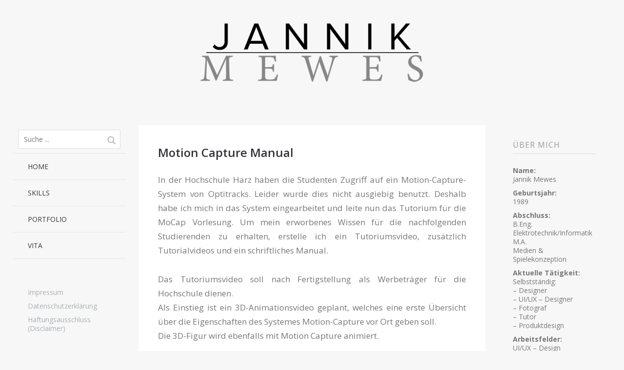

--- FILE ---
content_type: text/html; charset=UTF-8
request_url: https://jannikmewes.com/blog/2016/05/11/motion-capture-manual/
body_size: 10787
content:
<!DOCTYPE html>
<!--[if lte IE 8]>
<html class="ie" lang="de">
<![endif]-->
<html  id="doc" class="no-js" lang="de">
<!--<![endif]-->
<head>
<meta charset="UTF-8" />
<meta name="viewport" content="width=device-width,initial-scale=1,maximum-scale=1,user-scalable=no">
<title>Motion Capture Manual | JannikMewes</title>
<link rel="profile" href="http://gmpg.org/xfn/11" />
<link rel="stylesheet" type="text/css" media="all" href="https://jannikmewes.com/wp-content/themes/tatami/style.css" />
<script type="text/javascript">
	var doc = document.getElementById('doc');
	doc.removeAttribute('class', 'no-js');
	doc.setAttribute('class', 'js');
</script>
<!-- IE Fix for HTML5 Tags and addtional CSS styles for older IE browser versions -->
	<!--[if lt IE 9]>
		<script src="http://html5shiv.googlecode.com/svn/trunk/html5.js" type="text/javascript"></script>
		<link rel="stylesheet" type="text/css" media="all" href="https://jannikmewes.com/wp-content/themes/tatami/css/ie.css" />
	<![endif]-->
<meta name='robots' content='max-image-preview:large' />
<link rel="alternate" type="application/rss+xml" title="JannikMewes &raquo; Feed" href="https://jannikmewes.com/feed/" />
<link rel="alternate" type="application/rss+xml" title="JannikMewes &raquo; Kommentar-Feed" href="https://jannikmewes.com/comments/feed/" />
<link rel="alternate" type="application/rss+xml" title="JannikMewes &raquo; Motion Capture Manual-Kommentar-Feed" href="https://jannikmewes.com/blog/2016/05/11/motion-capture-manual/feed/" />
<script type="text/javascript">
window._wpemojiSettings = {"baseUrl":"https:\/\/s.w.org\/images\/core\/emoji\/14.0.0\/72x72\/","ext":".png","svgUrl":"https:\/\/s.w.org\/images\/core\/emoji\/14.0.0\/svg\/","svgExt":".svg","source":{"concatemoji":"https:\/\/jannikmewes.com\/wp-includes\/js\/wp-emoji-release.min.js?ver=6.1.9"}};
/*! This file is auto-generated */
!function(e,a,t){var n,r,o,i=a.createElement("canvas"),p=i.getContext&&i.getContext("2d");function s(e,t){var a=String.fromCharCode,e=(p.clearRect(0,0,i.width,i.height),p.fillText(a.apply(this,e),0,0),i.toDataURL());return p.clearRect(0,0,i.width,i.height),p.fillText(a.apply(this,t),0,0),e===i.toDataURL()}function c(e){var t=a.createElement("script");t.src=e,t.defer=t.type="text/javascript",a.getElementsByTagName("head")[0].appendChild(t)}for(o=Array("flag","emoji"),t.supports={everything:!0,everythingExceptFlag:!0},r=0;r<o.length;r++)t.supports[o[r]]=function(e){if(p&&p.fillText)switch(p.textBaseline="top",p.font="600 32px Arial",e){case"flag":return s([127987,65039,8205,9895,65039],[127987,65039,8203,9895,65039])?!1:!s([55356,56826,55356,56819],[55356,56826,8203,55356,56819])&&!s([55356,57332,56128,56423,56128,56418,56128,56421,56128,56430,56128,56423,56128,56447],[55356,57332,8203,56128,56423,8203,56128,56418,8203,56128,56421,8203,56128,56430,8203,56128,56423,8203,56128,56447]);case"emoji":return!s([129777,127995,8205,129778,127999],[129777,127995,8203,129778,127999])}return!1}(o[r]),t.supports.everything=t.supports.everything&&t.supports[o[r]],"flag"!==o[r]&&(t.supports.everythingExceptFlag=t.supports.everythingExceptFlag&&t.supports[o[r]]);t.supports.everythingExceptFlag=t.supports.everythingExceptFlag&&!t.supports.flag,t.DOMReady=!1,t.readyCallback=function(){t.DOMReady=!0},t.supports.everything||(n=function(){t.readyCallback()},a.addEventListener?(a.addEventListener("DOMContentLoaded",n,!1),e.addEventListener("load",n,!1)):(e.attachEvent("onload",n),a.attachEvent("onreadystatechange",function(){"complete"===a.readyState&&t.readyCallback()})),(e=t.source||{}).concatemoji?c(e.concatemoji):e.wpemoji&&e.twemoji&&(c(e.twemoji),c(e.wpemoji)))}(window,document,window._wpemojiSettings);
</script>
<style type="text/css">
img.wp-smiley,
img.emoji {
	display: inline !important;
	border: none !important;
	box-shadow: none !important;
	height: 1em !important;
	width: 1em !important;
	margin: 0 0.07em !important;
	vertical-align: -0.1em !important;
	background: none !important;
	padding: 0 !important;
}
</style>
	<link rel='stylesheet' id='wp-block-library-css' href='https://jannikmewes.com/wp-includes/css/dist/block-library/style.min.css?ver=6.1.9' type='text/css' media='all' />
<link rel='stylesheet' id='classic-theme-styles-css' href='https://jannikmewes.com/wp-includes/css/classic-themes.min.css?ver=1' type='text/css' media='all' />
<style id='global-styles-inline-css' type='text/css'>
body{--wp--preset--color--black: #000000;--wp--preset--color--cyan-bluish-gray: #abb8c3;--wp--preset--color--white: #ffffff;--wp--preset--color--pale-pink: #f78da7;--wp--preset--color--vivid-red: #cf2e2e;--wp--preset--color--luminous-vivid-orange: #ff6900;--wp--preset--color--luminous-vivid-amber: #fcb900;--wp--preset--color--light-green-cyan: #7bdcb5;--wp--preset--color--vivid-green-cyan: #00d084;--wp--preset--color--pale-cyan-blue: #8ed1fc;--wp--preset--color--vivid-cyan-blue: #0693e3;--wp--preset--color--vivid-purple: #9b51e0;--wp--preset--gradient--vivid-cyan-blue-to-vivid-purple: linear-gradient(135deg,rgba(6,147,227,1) 0%,rgb(155,81,224) 100%);--wp--preset--gradient--light-green-cyan-to-vivid-green-cyan: linear-gradient(135deg,rgb(122,220,180) 0%,rgb(0,208,130) 100%);--wp--preset--gradient--luminous-vivid-amber-to-luminous-vivid-orange: linear-gradient(135deg,rgba(252,185,0,1) 0%,rgba(255,105,0,1) 100%);--wp--preset--gradient--luminous-vivid-orange-to-vivid-red: linear-gradient(135deg,rgba(255,105,0,1) 0%,rgb(207,46,46) 100%);--wp--preset--gradient--very-light-gray-to-cyan-bluish-gray: linear-gradient(135deg,rgb(238,238,238) 0%,rgb(169,184,195) 100%);--wp--preset--gradient--cool-to-warm-spectrum: linear-gradient(135deg,rgb(74,234,220) 0%,rgb(151,120,209) 20%,rgb(207,42,186) 40%,rgb(238,44,130) 60%,rgb(251,105,98) 80%,rgb(254,248,76) 100%);--wp--preset--gradient--blush-light-purple: linear-gradient(135deg,rgb(255,206,236) 0%,rgb(152,150,240) 100%);--wp--preset--gradient--blush-bordeaux: linear-gradient(135deg,rgb(254,205,165) 0%,rgb(254,45,45) 50%,rgb(107,0,62) 100%);--wp--preset--gradient--luminous-dusk: linear-gradient(135deg,rgb(255,203,112) 0%,rgb(199,81,192) 50%,rgb(65,88,208) 100%);--wp--preset--gradient--pale-ocean: linear-gradient(135deg,rgb(255,245,203) 0%,rgb(182,227,212) 50%,rgb(51,167,181) 100%);--wp--preset--gradient--electric-grass: linear-gradient(135deg,rgb(202,248,128) 0%,rgb(113,206,126) 100%);--wp--preset--gradient--midnight: linear-gradient(135deg,rgb(2,3,129) 0%,rgb(40,116,252) 100%);--wp--preset--duotone--dark-grayscale: url('#wp-duotone-dark-grayscale');--wp--preset--duotone--grayscale: url('#wp-duotone-grayscale');--wp--preset--duotone--purple-yellow: url('#wp-duotone-purple-yellow');--wp--preset--duotone--blue-red: url('#wp-duotone-blue-red');--wp--preset--duotone--midnight: url('#wp-duotone-midnight');--wp--preset--duotone--magenta-yellow: url('#wp-duotone-magenta-yellow');--wp--preset--duotone--purple-green: url('#wp-duotone-purple-green');--wp--preset--duotone--blue-orange: url('#wp-duotone-blue-orange');--wp--preset--font-size--small: 13px;--wp--preset--font-size--medium: 20px;--wp--preset--font-size--large: 36px;--wp--preset--font-size--x-large: 42px;--wp--preset--spacing--20: 0.44rem;--wp--preset--spacing--30: 0.67rem;--wp--preset--spacing--40: 1rem;--wp--preset--spacing--50: 1.5rem;--wp--preset--spacing--60: 2.25rem;--wp--preset--spacing--70: 3.38rem;--wp--preset--spacing--80: 5.06rem;}:where(.is-layout-flex){gap: 0.5em;}body .is-layout-flow > .alignleft{float: left;margin-inline-start: 0;margin-inline-end: 2em;}body .is-layout-flow > .alignright{float: right;margin-inline-start: 2em;margin-inline-end: 0;}body .is-layout-flow > .aligncenter{margin-left: auto !important;margin-right: auto !important;}body .is-layout-constrained > .alignleft{float: left;margin-inline-start: 0;margin-inline-end: 2em;}body .is-layout-constrained > .alignright{float: right;margin-inline-start: 2em;margin-inline-end: 0;}body .is-layout-constrained > .aligncenter{margin-left: auto !important;margin-right: auto !important;}body .is-layout-constrained > :where(:not(.alignleft):not(.alignright):not(.alignfull)){max-width: var(--wp--style--global--content-size);margin-left: auto !important;margin-right: auto !important;}body .is-layout-constrained > .alignwide{max-width: var(--wp--style--global--wide-size);}body .is-layout-flex{display: flex;}body .is-layout-flex{flex-wrap: wrap;align-items: center;}body .is-layout-flex > *{margin: 0;}:where(.wp-block-columns.is-layout-flex){gap: 2em;}.has-black-color{color: var(--wp--preset--color--black) !important;}.has-cyan-bluish-gray-color{color: var(--wp--preset--color--cyan-bluish-gray) !important;}.has-white-color{color: var(--wp--preset--color--white) !important;}.has-pale-pink-color{color: var(--wp--preset--color--pale-pink) !important;}.has-vivid-red-color{color: var(--wp--preset--color--vivid-red) !important;}.has-luminous-vivid-orange-color{color: var(--wp--preset--color--luminous-vivid-orange) !important;}.has-luminous-vivid-amber-color{color: var(--wp--preset--color--luminous-vivid-amber) !important;}.has-light-green-cyan-color{color: var(--wp--preset--color--light-green-cyan) !important;}.has-vivid-green-cyan-color{color: var(--wp--preset--color--vivid-green-cyan) !important;}.has-pale-cyan-blue-color{color: var(--wp--preset--color--pale-cyan-blue) !important;}.has-vivid-cyan-blue-color{color: var(--wp--preset--color--vivid-cyan-blue) !important;}.has-vivid-purple-color{color: var(--wp--preset--color--vivid-purple) !important;}.has-black-background-color{background-color: var(--wp--preset--color--black) !important;}.has-cyan-bluish-gray-background-color{background-color: var(--wp--preset--color--cyan-bluish-gray) !important;}.has-white-background-color{background-color: var(--wp--preset--color--white) !important;}.has-pale-pink-background-color{background-color: var(--wp--preset--color--pale-pink) !important;}.has-vivid-red-background-color{background-color: var(--wp--preset--color--vivid-red) !important;}.has-luminous-vivid-orange-background-color{background-color: var(--wp--preset--color--luminous-vivid-orange) !important;}.has-luminous-vivid-amber-background-color{background-color: var(--wp--preset--color--luminous-vivid-amber) !important;}.has-light-green-cyan-background-color{background-color: var(--wp--preset--color--light-green-cyan) !important;}.has-vivid-green-cyan-background-color{background-color: var(--wp--preset--color--vivid-green-cyan) !important;}.has-pale-cyan-blue-background-color{background-color: var(--wp--preset--color--pale-cyan-blue) !important;}.has-vivid-cyan-blue-background-color{background-color: var(--wp--preset--color--vivid-cyan-blue) !important;}.has-vivid-purple-background-color{background-color: var(--wp--preset--color--vivid-purple) !important;}.has-black-border-color{border-color: var(--wp--preset--color--black) !important;}.has-cyan-bluish-gray-border-color{border-color: var(--wp--preset--color--cyan-bluish-gray) !important;}.has-white-border-color{border-color: var(--wp--preset--color--white) !important;}.has-pale-pink-border-color{border-color: var(--wp--preset--color--pale-pink) !important;}.has-vivid-red-border-color{border-color: var(--wp--preset--color--vivid-red) !important;}.has-luminous-vivid-orange-border-color{border-color: var(--wp--preset--color--luminous-vivid-orange) !important;}.has-luminous-vivid-amber-border-color{border-color: var(--wp--preset--color--luminous-vivid-amber) !important;}.has-light-green-cyan-border-color{border-color: var(--wp--preset--color--light-green-cyan) !important;}.has-vivid-green-cyan-border-color{border-color: var(--wp--preset--color--vivid-green-cyan) !important;}.has-pale-cyan-blue-border-color{border-color: var(--wp--preset--color--pale-cyan-blue) !important;}.has-vivid-cyan-blue-border-color{border-color: var(--wp--preset--color--vivid-cyan-blue) !important;}.has-vivid-purple-border-color{border-color: var(--wp--preset--color--vivid-purple) !important;}.has-vivid-cyan-blue-to-vivid-purple-gradient-background{background: var(--wp--preset--gradient--vivid-cyan-blue-to-vivid-purple) !important;}.has-light-green-cyan-to-vivid-green-cyan-gradient-background{background: var(--wp--preset--gradient--light-green-cyan-to-vivid-green-cyan) !important;}.has-luminous-vivid-amber-to-luminous-vivid-orange-gradient-background{background: var(--wp--preset--gradient--luminous-vivid-amber-to-luminous-vivid-orange) !important;}.has-luminous-vivid-orange-to-vivid-red-gradient-background{background: var(--wp--preset--gradient--luminous-vivid-orange-to-vivid-red) !important;}.has-very-light-gray-to-cyan-bluish-gray-gradient-background{background: var(--wp--preset--gradient--very-light-gray-to-cyan-bluish-gray) !important;}.has-cool-to-warm-spectrum-gradient-background{background: var(--wp--preset--gradient--cool-to-warm-spectrum) !important;}.has-blush-light-purple-gradient-background{background: var(--wp--preset--gradient--blush-light-purple) !important;}.has-blush-bordeaux-gradient-background{background: var(--wp--preset--gradient--blush-bordeaux) !important;}.has-luminous-dusk-gradient-background{background: var(--wp--preset--gradient--luminous-dusk) !important;}.has-pale-ocean-gradient-background{background: var(--wp--preset--gradient--pale-ocean) !important;}.has-electric-grass-gradient-background{background: var(--wp--preset--gradient--electric-grass) !important;}.has-midnight-gradient-background{background: var(--wp--preset--gradient--midnight) !important;}.has-small-font-size{font-size: var(--wp--preset--font-size--small) !important;}.has-medium-font-size{font-size: var(--wp--preset--font-size--medium) !important;}.has-large-font-size{font-size: var(--wp--preset--font-size--large) !important;}.has-x-large-font-size{font-size: var(--wp--preset--font-size--x-large) !important;}
.wp-block-navigation a:where(:not(.wp-element-button)){color: inherit;}
:where(.wp-block-columns.is-layout-flex){gap: 2em;}
.wp-block-pullquote{font-size: 1.5em;line-height: 1.6;}
</style>
<link rel='stylesheet' id='tablepress-default-css' href='https://jannikmewes.com/wp-content/plugins/tablepress/css/default.min.css?ver=1.9.1' type='text/css' media='all' />
<link rel='stylesheet' id='fontawesome-css' href='https://jannikmewes.com/wp-content/plugins/media-grid/css/font-awesome/css/font-awesome.min.css?ver=4.7.0' type='text/css' media='all' />
<link rel='stylesheet' id='mg-custom-css-css' href='https://jannikmewes.com/wp-content/plugins/media-grid/css/custom.css?ver=5.02' type='text/css' media='all' />
<link rel='stylesheet' id='rt-mediaelement-css' href='https://jannikmewes.com/wp-content/plugins/buddypress-media/lib/media-element/mediaelementplayer-legacy.min.css?ver=4.5.5' type='text/css' media='all' />
<link rel='stylesheet' id='rt-mediaelement-wp-css' href='https://jannikmewes.com/wp-content/plugins/buddypress-media/lib/media-element/wp-mediaelement.min.css?ver=4.5.5' type='text/css' media='all' />
<link rel='stylesheet' id='dashicons-css' href='https://jannikmewes.com/wp-includes/css/dashicons.min.css?ver=6.1.9' type='text/css' media='all' />
<link rel='stylesheet' id='rtmedia-main-css' href='https://jannikmewes.com/wp-content/plugins/buddypress-media/app/assets/css/rtmedia.min.css?ver=4.5.5' type='text/css' media='all' />
<link rel='stylesheet' id='rtmedia-upload-terms-main-css' href='https://jannikmewes.com/wp-content/plugins/buddypress-media/app/assets/css/rtm-upload-terms.min.css?ver=4.5.5' type='text/css' media='all' />
<link rel='stylesheet' id='googleFonts-css' href='https://fonts.googleapis.com/css?family=Open+Sans%3A400italic%2C600italic%2C700italic%2C400%2C700%2C600&#038;ver=6.1.9' type='text/css' media='all' />
<script type='text/javascript' src='https://jannikmewes.com/wp-includes/js/jquery/jquery.min.js?ver=3.6.1' id='jquery-core-js'></script>
<script type='text/javascript' src='https://jannikmewes.com/wp-includes/js/jquery/jquery-migrate.min.js?ver=3.3.2' id='jquery-migrate-js'></script>
<script type='text/javascript' src='https://jannikmewes.com/wp-includes/js/plupload/moxie.min.js?ver=1.3.5' id='moxiejs-js'></script>
<script type='text/javascript' src='https://jannikmewes.com/wp-includes/js/plupload/plupload.min.js?ver=2.1.9' id='plupload-js'></script>
<script type='text/javascript' src='https://jannikmewes.com/wp-content/themes/tatami/js/jquery.fitvids.js?ver=1.0' id='fitvids-js'></script>
<script type='text/javascript' src='https://jannikmewes.com/wp-content/themes/tatami/js/custom.js?ver=1.0' id='custom-js'></script>
<script type='text/javascript' src='https://jannikmewes.com/wp-content/plugins/buddypress-media/lib/media-element/mediaelement-and-player.min.js?ver=4.5.5' id='rt-mediaelement-js'></script>
<script type='text/javascript' src='https://jannikmewes.com/wp-content/plugins/buddypress-media/lib/media-element/wp-mediaelement.min.js?ver=4.5.5' id='rt-mediaelement-wp-js'></script>
<script type='text/javascript' id='rtmedia-main-js-extra'>
/* <![CDATA[ */
var bp_template_pack = [""];
var rtmedia_ajax_url = "https:\/\/jannikmewes.com\/wp-admin\/admin-ajax.php";
var rtmedia_media_slug = "media";
var rtmedia_lightbox_enabled = "0";
var rtmedia_direct_upload_enabled = "0";
var rtmedia_gallery_reload_on_upload = "1";
var rtmedia_empty_activity_msg = "Bitte geben Sie einen Inhalt zu ver\u00f6ffentlichen ein.";
var rtmedia_empty_comment_msg = "Empty comment is not allowed.";
var rtmedia_media_delete_confirmation = "Bist du sicher, dass du dieses Medium l\u00f6schen m\u00f6chtest?";
var rtmedia_media_comment_delete_confirmation = "Bist du sicher, dass du diesen Kommentar l\u00f6schen m\u00f6chtest?";
var rtmedia_album_delete_confirmation = "Bist du sicher, dass du dieses Album l\u00f6schen m\u00f6chtest?";
var rtmedia_drop_media_msg = "Dateien hierher ziehen";
var rtmedia_album_created_msg = " Album wurde erfolgreich erstellt.";
var rtmedia_something_wrong_msg = "Etwas ging schief. Versuche es noch einmal.";
var rtmedia_empty_album_name_msg = "Geben Sie einen Album-namen ein.";
var rtmedia_max_file_msg = "Maximale Dateigr\u00f6\u00dfe :";
var rtmedia_allowed_file_formats = "Erlaubte Dateiformate";
var rtmedia_select_all_visible = "Alles Sichtbare ausw\u00e4hlen";
var rtmedia_unselect_all_visible = "Auswahl auf alles Sichtbare aufheben";
var rtmedia_no_media_selected = "Bitte w\u00e4hlen Sie einige Medien.";
var rtmedia_selected_media_delete_confirmation = "Bist du sicher, dass du die ausgew\u00e4hlten Medien l\u00f6schen m\u00f6chtest?";
var rtmedia_selected_media_move_confirmation = "Sind Sie sicher, dass Sie die ausgew\u00e4hlten Medien verschieben wollen?";
var rtmedia_waiting_msg = "Warten";
var rtmedia_uploaded_msg = "Hochgeladen";
var rtmedia_uploading_msg = "Hochladen";
var rtmedia_upload_failed_msg = "Gescheitert";
var rtmedia_close = "Schlie\u00dfen";
var rtmedia_edit = "Bearbeiten";
var rtmedia_delete = "L\u00f6schen";
var rtmedia_edit_media = "Medien Bearbeiten";
var rtmedia_remove_from_queue = "Aus der Warteschlange entfernen";
var rtmedia_add_more_files_msg = "Mehr Dateien hinzuf\u00fcgen";
var rtmedia_file_extension_error_msg = "Die Datei wird nicht unterst\u00fctzt";
var rtmedia_more = "mehr";
var rtmedia_less = "weniger";
var rtmedia_read_more = "Read more";
var rtmedia__show_less = "Show less";
var rtmedia_activity_text_with_attachment = "disable";
var rtmedia_delete_uploaded_media = "This media is uploaded. Are you sure you want to delete this media?";
var rtm_wp_version = "6.1.9";
var rtmedia_main_js_strings = {"rtmedia_albums":"Alben","privacy_update_success":"Privacy updated successfully.","privacy_update_error":"Couldn't change privacy, please try again.","file_delete_success":"file deleted successfully."};
var rtmedia_masonry_layout = "false";
var rtmedia_media_size_config = {"photo":{"thumb":{"width":150,"height":150,"crop":1},"medium":{"width":320,"height":240,"crop":1},"large":{"width":800,"height":0,"crop":1}},"video":{"activity_media":{"width":320,"height":240},"single_media":{"width":640,"height":480}},"music":{"activity_media":{"width":320},"single_media":{"width":640}},"featured":{"default":{"width":100,"height":100,"crop":1}}};
var rtmedia_disable_media_in_commented_media = "1";
var rtmedia_disable_media_in_commented_media_text = "Adding media in Comments is not allowed";
var ajaxurl = "https:\/\/jannikmewes.com\/wp-admin\/admin-ajax.php";
/* ]]> */
</script>
<script type='text/javascript' src='https://jannikmewes.com/wp-content/plugins/buddypress-media/app/assets/js/rtmedia.min.js?ver=4.5.5' id='rtmedia-main-js'></script>
<link rel="https://api.w.org/" href="https://jannikmewes.com/wp-json/" /><link rel="alternate" type="application/json" href="https://jannikmewes.com/wp-json/wp/v2/posts/1083" /><link rel="EditURI" type="application/rsd+xml" title="RSD" href="https://jannikmewes.com/xmlrpc.php?rsd" />
<link rel="wlwmanifest" type="application/wlwmanifest+xml" href="https://jannikmewes.com/wp-includes/wlwmanifest.xml" />
<meta name="generator" content="WordPress 6.1.9" />
<link rel="canonical" href="https://jannikmewes.com/blog/2016/05/11/motion-capture-manual/" />
<link rel='shortlink' href='https://jannikmewes.com/?p=1083' />
<link rel="alternate" type="application/json+oembed" href="https://jannikmewes.com/wp-json/oembed/1.0/embed?url=https%3A%2F%2Fjannikmewes.com%2Fblog%2F2016%2F05%2F11%2Fmotion-capture-manual%2F" />
<link rel="alternate" type="text/xml+oembed" href="https://jannikmewes.com/wp-json/oembed/1.0/embed?url=https%3A%2F%2Fjannikmewes.com%2Fblog%2F2016%2F05%2F11%2Fmotion-capture-manual%2F&#038;format=xml" />
			<style type="text/css">
						.rtmedia-activity-container .media-type-photo .rtmedia-item-thumbnail {
		max-width: 320px;
		max-height: 240px;
		overflow: hidden;
		}

		.rtmedia-comment-media-container .mejs-container.mejs-video,
		.rtmedia-activity-container .mejs-container.mejs-video{
		min-height: 240px;
		min-width: 320px;
		}
						#buddypress ul.activity-list li.activity-item .activity-comments ul li form.ac-form .rtmedia-comment-media-upload,#buddypress ul.activity-list li.activity-item .activity-comments ul li form.ac-form .rtmedia-container {
				    display: none !important
				}
					.rtmedia-container ul.rtmedia-list li.rtmedia-list-item div.rtmedia-item-thumbnail {
		width: 150px;
		height: 150px;
		line-height: 150px;
		}
		.rtmedia-container ul.rtmedia-list li.rtmedia-list-item div.rtmedia-item-thumbnail img {
		max-width: 150px;
		max-height: 150px;
		}
		.rtmedia-container .rtmedia-list  .rtmedia-list-item {
		width: 150px;
		}
					</style>
			<style type="text/css">
/* Custom Link Color */
a, .site-title h2.description a, .widget_tatami_recentposts ul li h3.recentposts-title a, .bwp-rc-widget li.sidebar-comment a, .entry-header h2.entry-title a:hover, .main-nav .menu-item a:hover, .main-nav ul li a:hover, .widget_twitter ul.tweets li a, ul.latest-posts-list li a:hover, ul.monthly-archive-list li a:hover, .entry-content a.more-link:hover {color:#D2C6AD;}
.off-canvas-nav, .js .off-canvas-nav, input#submit, input.wpcf7-submit, .flickr_badge_wrapper .flickr-bottom a, .jetpack_subscription_widget form input[type="submit"] {background:#D2C6AD;}
.entry-content blockquote, #comments blockquote {border-left:6px solid #D2C6AD;}
.format-link .entry-content a.link {background:#D2C6AD url(https://jannikmewes.com/wp-content/themes/tatami/images/link-arrow-small.png) right 50% no-repeat;}
@media screen and (min-width: 768px) {
.format-link .entry-content a.link {background:#D2C6AD  url(https://jannikmewes.com/wp-content/themes/tatami/images/link-arrow-big.png) 101% 50% no-repeat;}
}
@media screen and (min-width: 1024px) {
.template-left-sidebar [role="banner"] {background: #D2C6AD;}
}
@media screen and (min-width: 1260px) {
.format-link .entry-content a.link {background:#D2C6AD  url(https://jannikmewes.com/wp-content/themes/tatami/images/link-arrow-big.png) right 50% no-repeat;}
}
</style>
<style type="text/css">
/* Custom Link Hover Color */
a:hover, .site-title h2.description a:hover, .widget_tatami_recentposts ul li h3.recentposts-title a:hover, .bwp-rc-widget li.sidebar-comment a:hover, .widget_twitter ul.tweets li a:hover, #comments .comment-content ul li.comment-author a:hover {color:#C0B59F;}
input#submit:hover, input.wpcf7-submit:hover, .flickr_badge_wrapper .flickr-bottom a:hover,
.jetpack_subscription_widget form input[type="submit"]:hover {background:#C0B59F;}
.format-link .entry-content a.link:hover {background:#C0B59F url(https://jannikmewes.com/wp-content/themes/tatami/images/link-arrow-small.png) right 50% no-repeat;}
@media screen and (min-width: 768px) {
.format-link .entry-content a.link:hover {background:#C0B59F url(https://jannikmewes.com/wp-content/themes/tatami/images/link-arrow-big.png) 101% 50% no-repeat;}
}
@media screen and (min-width: 1260px) {
.format-link .entry-content a.link:hover {background:#C0B59F url(https://jannikmewes.com/wp-content/themes/tatami/images/link-arrow-big.png) right 50% no-repeat;}
}
</style>
<style type="text/css">
/* Custom CSS */
.am_event {
  background-color: #fff;
}

.js .container .sidebar-left {
  z-index: 5;
}

.site-footer {
  background-color: #353535;
}

.footerwidgets .widget h3.widget-title {
  text-align: center;
}

.footerwidgets {
  padding: 25px 0 0 0;
}

.site-info {
  padding-top: 20px;
  padding-bottom: 25px;
}

#footer-sidebar-3 .widget_tatami_about .about-text-wrap p {
  text-align: left;
}

#footer-sidebar-4 .widget_tatami_about img.about-image {
  float: right;
  padding: 3px 0 0 20px;
}

#footer-sidebar-4 .widget_tatami_about .about-text-wrap p {
  text-align: right;
}

/* Minimum width of 480 pixels (smartphone landscape)
------------------------------------------------------------------------------------ */
@media screen and (min-width: 480px) {
}

/* Minimum width of 768 pixels (tablet portrait)
------------------------------------------------------------------------------------ */
@media screen and (min-width: 768px) {
}

/* Minimum width of 1024 pixels (tablet landscape)
------------------------------------------------------------------------------------ */
@media screen and (min-width: 1024px) {
  .sidebar-left {
    background-color: #f7f7f7 !important;
  }
}

/* Minimum width of 1260 pixels (13' and 15' screens)
------------------------------------------------------------------------------------ */
@media screen and (min-width: 1260px) {
  p {
    text-align: justify;
  }
  #site-header {
    padding: 0;
    padding-top: 40px;
    background-color: #f7f7f7 !important;
  /*  background-image: url('http://jannikmewes.com/wp-content/uploads/2014/07/Jannik-Logo-klein.jpg'); */
  }

  .sidebar-right {
    background-color: #f7f7f7 !important;
  }
}

/* Minimum width of 1752 pixels (bigger desktop screens)
------------------------------------------------------------------------------------ */
@media screen and (min-width: 1752px) {
}</style>
<style type="text/css" id="custom-background-css">
body.custom-background { background-color: #f7f7f7; }
</style>
	<link rel="icon" href="https://jannikmewes.com/wp-content/uploads/2018/10/cropped-IMG_1833-32x32.jpg" sizes="32x32" />
<link rel="icon" href="https://jannikmewes.com/wp-content/uploads/2018/10/cropped-IMG_1833-192x192.jpg" sizes="192x192" />
<link rel="apple-touch-icon" href="https://jannikmewes.com/wp-content/uploads/2018/10/cropped-IMG_1833-180x180.jpg" />
<meta name="msapplication-TileImage" content="https://jannikmewes.com/wp-content/uploads/2018/10/cropped-IMG_1833-270x270.jpg" />

</head>

<body class="post-template-default single single-post postid-1083 single-format-standard custom-background elementor-default elementor-kit-1891" id="menu">

		<header id="site-header" role="banner">
			<div class="site-title">
										<a href="https://jannikmewes.com/" class="logo"><img src="https://jannikmewes.com/wp-content/uploads/2014/07/Jannik1.png" alt="JannikMewes" title="JannikMewes" /></a>
				
				<h2 class="description"> </h2>			</div>
		</header><!-- end .branding -->

		<div class="container">

			
	<section class="sidebar-left" role="navigation">
	
		<nav class="main-nav">
				<form method="get" id="searchform" action="https://jannikmewes.com/">
		<input type="text" class="field" name="s" id="s" placeholder="Suche ..." />
		<input type="submit" class="submit" name="submit" id="searchsubmit" value="Suche" />
	</form>			<div class="menu-hauptmenue-container"><ul id="menu-hauptmenue" class="menu"><li id="menu-item-7" class="menu-item menu-item-type-post_type menu-item-object-page menu-item-home current-post-parent menu-item-7"><a href="https://jannikmewes.com/">Home</a></li>
<li id="menu-item-1317" class="menu-item menu-item-type-taxonomy menu-item-object-category menu-item-1317"><a href="https://jannikmewes.com/blog/category/skills/">Skills</a></li>
<li id="menu-item-24" class="menu-item menu-item-type-taxonomy menu-item-object-category current-post-ancestor current-menu-parent current-post-parent menu-item-24"><a href="https://jannikmewes.com/blog/category/portfolio/">Portfolio</a></li>
<li id="menu-item-250" class="menu-item menu-item-type-taxonomy menu-item-object-category menu-item-250"><a href="https://jannikmewes.com/blog/category/lebenslauf/">Vita</a></li>
</ul></div>		</nav><!-- end .main-nav -->

					<aside id="nav_menu-2" class="widget widget_nav_menu"><div class="menu-rechtliches-container"><ul id="menu-rechtliches" class="menu"><li id="menu-item-377" class="menu-item menu-item-type-post_type menu-item-object-page menu-item-377"><a href="https://jannikmewes.com/impressum/">Impressum</a></li>
<li id="menu-item-376" class="menu-item menu-item-type-post_type menu-item-object-page menu-item-376"><a href="https://jannikmewes.com/datenschutzerklaerung/">Datenschutzerklärung</a></li>
<li id="menu-item-375" class="menu-item menu-item-type-post_type menu-item-object-page menu-item-375"><a href="https://jannikmewes.com/haftungsausschluss-disclaimer/">Haftungsausschluss (Disclaimer)</a></li>
</ul></div></aside>			</section><!-- .sidebar-left -->
		<nav class="off-canvas-nav">
			<ul>
				<li class="menu-item"><a class="menu-button" href="#menu" title="Menü">Menü</a></li>
				<li class="sidebar-item"><a class="sidebar-button" href="#sidebar" title="Sidebar">Sidebar</a></li>
			</ul>
		</nav><!-- end .off-canvas-navigation -->

		<a class="mask-left" href="#site-header"></a>
		<a class="mask-right" href="#site-header"></a>

		<section role="main" class="content-wrap">

	<div id="content">
							

<article id="post-1083" class="post-1083 post type-post status-publish format-standard hentry category-portfolio">

	<header class="entry-header">
					<h1 class="entry-title">Motion Capture Manual</h1>
	</header><!--end .entry-header -->

		<div class="entry-content">
								<p>In der Hochschule Harz haben die Studenten Zugriff auf ein Motion-Capture-System von Optitracks. Leider wurde dies nicht ausgiebig benutzt. Deshalb habe ich mich in das System eingearbeitet und leite nun das Tutorium für die MoCap Vorlesung. Um mein erworbenes Wissen für die nachfolgenden Studierenden zu erhalten, erstelle ich ein Tutoriumsvideo, zusätzlich Tutorialvideos und ein schriftliches Manual.</p>
<p>Das Tutoriumsvideo soll nach Fertigstellung als Werbeträger für die Hochschule dienen.<br />
Als Einstieg ist ein 3D-Animationsvideo geplant, welches eine erste Übersicht über die Eigenschaften des Systemes Motion-Capture vor Ort geben soll.<br />
Die 3D-Figur wird ebenfalls mit Motion Capture animiert.</p>
<p>Hier die Dokumentation und im Folgendem das Anleitungsvideo: <a href="http://jannikmewes.com/wp-content/uploads/2016/05/Motion-Capture-Tutorial.pdf">Motion Capture Tutorial</a></p>
<div id="mg_wrap_29" class="mg_grid_wrap mg_deeplink  mg_no_filters  "><div id="mg_grid_29" class="mg_container   " rel="auto" mg-pag="1" ><div class="mg_loader"><div class="mgl_1"></div><div class="mgl_2"></div><div class="mgl_3"></div><div class="mgl_4"></div></div><div id="696aa2997adb0" class="mg_box mg_pre_show col1_4 row1_4 m_col1_4 m_row1_4 mgi_1094 mg_pag_1 mg_image mg_transitions mg_closed " rel="pid_1094"  mgi_w="0.25" mgi_h="0.25" mgi_mw="0.25" mgi_mh="0.25" mg_pag="1" ><div class="mg_shadow_div"><div class="img_wrap mg_has_txt_under" ><div><div class="mg_img_wrap_inner"><img src="" class="thumb" alt="MoCap Mockup 1" fullurl="https://jannikmewes.com/wp-content/plugins/media-grid/classes/timthumb_MU.php?src=/var/www/html/wp-content/uploads/2016/05/mocap2.jpg&w=275&h=275&a=c&q=100&zc=1&cc=FFFFFF" mobileurl="https://jannikmewes.com/wp-content/plugins/media-grid/classes/timthumb_MU.php?src=/var/www/html/wp-content/uploads/2016/05/mocap2.jpg&w=225&h=225&a=c&q=100&zc=1&cc=FFFFFF"  /></div><noscript><img src="https://jannikmewes.com/wp-content/plugins/media-grid/classes/timthumb_MU.php?src=/var/www/html/wp-content/uploads/2016/05/mocap2.jpg&w=275&h=275&a=c&q=100&zc=1&cc=FFFFFF" alt="MoCap Mockup 1" /></noscript><div class="overlays"><div class="overlay"></div><div class="cell_more"><span></span></div><div class="cell_type"><span class="mg_overlay_tit">MoCap Mockup 1</span></div></div><a href="http://jannikmewes.com?mgi_=1094/MoCap+Mockup+1" class="mg_seo_dl_link">'</a></div></div></div></div><div id="696aa2997b582" class="mg_box mg_pre_show col1_4 row1_4 m_col1_4 m_row1_4 mgi_1095 mg_pag_1 mg_image mg_transitions mg_closed " rel="pid_1095"  mgi_w="0.25" mgi_h="0.25" mgi_mw="0.25" mgi_mh="0.25" mg_pag="1" ><div class="mg_shadow_div"><div class="img_wrap mg_has_txt_under" ><div><div class="mg_img_wrap_inner"><img src="" class="thumb" alt="MoCap Mockup 2" fullurl="https://jannikmewes.com/wp-content/plugins/media-grid/classes/timthumb_MU.php?src=/var/www/html/wp-content/uploads/2016/05/Motion-Capture-room.jpg&w=275&h=275&a=c&q=100&zc=1&cc=FFFFFF" mobileurl="https://jannikmewes.com/wp-content/plugins/media-grid/classes/timthumb_MU.php?src=/var/www/html/wp-content/uploads/2016/05/Motion-Capture-room.jpg&w=225&h=225&a=c&q=100&zc=1&cc=FFFFFF"  /></div><noscript><img src="https://jannikmewes.com/wp-content/plugins/media-grid/classes/timthumb_MU.php?src=/var/www/html/wp-content/uploads/2016/05/Motion-Capture-room.jpg&w=275&h=275&a=c&q=100&zc=1&cc=FFFFFF" alt="MoCap Mockup 2" /></noscript><div class="overlays"><div class="overlay"></div><div class="cell_more"><span></span></div><div class="cell_type"><span class="mg_overlay_tit">MoCap Mockup 2</span></div></div><a href="http://jannikmewes.com?mgi_=1095/MoCap+Mockup+2" class="mg_seo_dl_link">'</a></div></div></div></div><div id="696aa2997bcf5" class="mg_box mg_pre_show col1_4 row1_4 m_col1_4 m_row1_4 mgi_1096 mg_pag_1 mg_image mg_transitions mg_closed " rel="pid_1096"  mgi_w="0.25" mgi_h="0.25" mgi_mw="0.25" mgi_mh="0.25" mg_pag="1" ><div class="mg_shadow_div"><div class="img_wrap mg_has_txt_under" ><div><div class="mg_img_wrap_inner"><img src="" class="thumb" alt="MoCap Mockup 3" fullurl="https://jannikmewes.com/wp-content/plugins/media-grid/classes/timthumb_MU.php?src=/var/www/html/wp-content/uploads/2016/05/Screenshot-10_05-002.jpg&w=275&h=275&a=c&q=100&zc=1&cc=FFFFFF" mobileurl="https://jannikmewes.com/wp-content/plugins/media-grid/classes/timthumb_MU.php?src=/var/www/html/wp-content/uploads/2016/05/Screenshot-10_05-002.jpg&w=225&h=225&a=c&q=100&zc=1&cc=FFFFFF"  /></div><noscript><img src="https://jannikmewes.com/wp-content/plugins/media-grid/classes/timthumb_MU.php?src=/var/www/html/wp-content/uploads/2016/05/Screenshot-10_05-002.jpg&w=275&h=275&a=c&q=100&zc=1&cc=FFFFFF" alt="MoCap Mockup 3" /></noscript><div class="overlays"><div class="overlay"></div><div class="cell_more"><span></span></div><div class="cell_type"><span class="mg_overlay_tit">MoCap Mockup 3</span></div></div><a href="http://jannikmewes.com?mgi_=1096/MoCap+Mockup+3" class="mg_seo_dl_link">'</a></div></div></div></div><div id="696aa2997c4f1" class="mg_box mg_pre_show col1_4 row1_4 m_col1_4 m_row1_4 mgi_1097 mg_pag_1 mg_image mg_transitions mg_closed " rel="pid_1097"  mgi_w="0.25" mgi_h="0.25" mgi_mw="0.25" mgi_mh="0.25" mg_pag="1" ><div class="mg_shadow_div"><div class="img_wrap mg_has_txt_under" ><div><div class="mg_img_wrap_inner"><img src="" class="thumb" alt="MoCap Mockup 4" fullurl="https://jannikmewes.com/wp-content/plugins/media-grid/classes/timthumb_MU.php?src=/var/www/html/wp-content/uploads/2016/05/mats.jpg&w=275&h=275&a=c&q=100&zc=1&cc=FFFFFF" mobileurl="https://jannikmewes.com/wp-content/plugins/media-grid/classes/timthumb_MU.php?src=/var/www/html/wp-content/uploads/2016/05/mats.jpg&w=225&h=225&a=c&q=100&zc=1&cc=FFFFFF"  /></div><noscript><img src="https://jannikmewes.com/wp-content/plugins/media-grid/classes/timthumb_MU.php?src=/var/www/html/wp-content/uploads/2016/05/mats.jpg&w=275&h=275&a=c&q=100&zc=1&cc=FFFFFF" alt="MoCap Mockup 4" /></noscript><div class="overlays"><div class="overlay"></div><div class="cell_more"><span></span></div><div class="cell_type"><span class="mg_overlay_tit">MoCap Mockup 4</span></div></div><a href="http://jannikmewes.com?mgi_=1097/MoCap+Mockup+4" class="mg_seo_dl_link">'</a></div></div></div></div></div></div>
<p><iframe width="840" height="473" src="https://www.youtube.com/embed/IxM4t2dUzmI?feature=oembed" frameborder="0" allowfullscreen></iframe></p>
<p>&nbsp;</p>
							</div><!-- end .entry-content -->

						
	<footer class="entry-meta">
		<ul>
			<li class="entry-date"><a href="https://jannikmewes.com/blog/2016/05/11/motion-capture-manual/">11. Mai 2016</a></li>
						<li class="entry-edit"></li>
						<li class="entry-cats"><span>Veröffentlicht in: </span><a href="https://jannikmewes.com/blog/category/portfolio/" rel="category tag">Portfolio</a></li>
								</ul>
			</footer><!-- end .entry-meta -->

</article><!-- end post -1083 -->			
	<div id="comments" class="comments-area">
	
	
	
	
	
</div><!-- #comments .comments-area -->
			</div><!-- end .content -->

	<nav id="nav-single" class="clearfix">
		<div class="nav-previous"><a href="https://jannikmewes.com/blog/2016/10/20/buchlayout/" rel="next">Nächster Artikel &rarr; </a></div>
		<div class="nav-next"><a href="https://jannikmewes.com/blog/2016/05/11/3d-druck/" rel="prev"> &larr; Vorheriger Artikel</a></div>
	</nav><!-- #nav-below -->

	
	<footer class="site-footer" role="contentinfo">

		
	
		<div class="site-info">
			
						<ul class="credit">
				<li>&copy; 2026 <a href="https://jannikmewes.com" title="JannikMewes">JannikMewes</a></li>
				<!--<li> <a href="" title=""></a></li>
				<li></li>-->
			</ul><!-- end .credit -->
			
			<a href="#site-header" class="top clearfix" title="Top">Top</a>
		</div><!-- .site-info -->
	</footer><!-- end .site-footer -->
</section><!-- end .content-wrap -->

			<section class="sidebar-right" role="complementary">
			<aside id="text-2" class="widget widget_text"><h3 class="widget-title">Über mich</h3>			<div class="textwidget"><ul>
<li><strong>Name:</strong><br />
Jannik Mewes</li>
<li><strong>Geburtsjahr:</strong><br />
1989</li>
<li><strong>Abschluss:</strong><br />
B.Eng.<br />
Elektrotechnik/Informatik<br />
M.A.<br />
Medien &amp; Spielekonzeption</li>
<li><strong>Aktuelle Tätigkeit:</strong><br />
Selbstständig:<br />
&#8211; Designer<br />
&#8211; UI/UX &#8211; Designer<br />
&#8211; Fotograf<br />
&#8211; Tutor<br />
&#8211; Produktdesign</li>
<li><strong>Arbeitsfelder:</strong><br />
UI/UX &#8211; Design<br />
Gamedesign<br />
Animation<br />
3D &#8211; Art<br />
Fotografie</li>
<li><strong>E-Mail:</strong><br />
JannikMewes@gmail.com</li>
</ul>
</div>
		</aside>		</section><!-- .sidebar-right -->
	 
	</div><!-- end .container -->
	
	
    <script type="text/javascript">
    if(	navigator.appVersion.indexOf("MSIE 8.") != -1 || navigator.appVersion.indexOf("MSIE 9.") != -1 ) {
		document.body.className += ' mg_old_loader';
	} else {
		document.body.className += ' mg_new_loader';
	}
	if(navigator.appVersion.indexOf("MSIE") != -1 || navigator.appVersion.indexOf("rv:11.") != -1) {
		document.body.className += ' mg_side_ie_fix';
	}
	</script>
    <script type='text/javascript' src='https://jannikmewes.com/wp-includes/js/comment-reply.min.js?ver=6.1.9' id='comment-reply-js'></script>
<script type='text/javascript' src='https://jannikmewes.com/wp-includes/js/underscore.min.js?ver=1.13.4' id='underscore-js'></script>
<script type='text/javascript' src='https://jannikmewes.com/wp-includes/js/backbone.min.js?ver=1.4.1' id='backbone-js'></script>
<script type='text/javascript' id='rtmedia-backbone-js-extra'>
/* <![CDATA[ */
var template_url = "https:\/\/jannikmewes.com\/wp-admin\/admin-ajax.php?action=rtmedia_get_template&template=media-gallery-item";
var rtMedia_plupload_config = {"url":"\/blog\/2016\/05\/11\/motion-capture-manual\/upload\/","runtimes":"html5,flash,html4","browse_button":"rtMedia-upload-button","container":"rtmedia-upload-container","drop_element":"drag-drop-area","filters":[{"title":"Media Files","extensions":"jpg,jpeg,png,gif,mp4,mp3"}],"max_file_size":"1.46484375M","multipart":"1","urlstream_upload":"1","flash_swf_url":"https:\/\/jannikmewes.com\/wp-includes\/js\/plupload\/plupload.flash.swf","silverlight_xap_url":"https:\/\/jannikmewes.com\/wp-includes\/js\/plupload\/plupload.silverlight.xap","file_data_name":"rtmedia_file","multi_selection":"1","multipart_params":{"redirect":"no","redirection":"false","action":"wp_handle_upload","_wp_http_referer":"\/blog\/2016\/05\/11\/motion-capture-manual\/","mode":"file_upload","rtmedia_upload_nonce":"a600d57fb5"},"max_file_size_msg":"64M"};
var rMedia_loading_media = "https:\/\/jannikmewes.com\/wp-content\/plugins\/buddypress-media\/app\/assets\/admin\/img\/boxspinner.gif";
var rtmedia_media_thumbs = {"photo":"https:\/\/jannikmewes.com\/wp-content\/plugins\/buddypress-media\/app\/assets\/admin\/img\/image_thumb.png","video":"https:\/\/jannikmewes.com\/wp-content\/plugins\/buddypress-media\/app\/assets\/admin\/img\/video_thumb.png","music":"https:\/\/jannikmewes.com\/wp-content\/plugins\/buddypress-media\/app\/assets\/admin\/img\/audio_thumb.png"};
var rtmedia_set_featured_image_msg = "Ausgew\u00e4hlte Medien erfolgreich gesetzt.";
var rtmedia_unset_featured_image_msg = "Ausgew\u00e4hlte Medien erfolgreich gel\u00f6scht.";
var rtmedia_edit_media_info_upload = {"title":"Titel:","description":"Description:"};
var rtmedia_no_media_found = "Es wurden keine Medien gefunden!";
var bp_template_pack = [""];
var rtmedia_backbone_strings = {"rtm_edit_file_name":"Edit File Name"};
var rtmedia_load_more_or_pagination = "load_more";
var rtmedia_bp_enable_activity = "0";
var rtmedia_upload_progress_error_message = "There are some uploads in progress. Do you want to cancel them?";
var rtmedia_media_disabled_error_message = "Media upload is disabled. Please Enable at least one media type to proceed.";
var rtmedia_exteansions = {"photo":["jpg","jpeg","png","gif"],"video":["mp4"],"music":["mp3"]};
var rtMedia_update_plupload_comment = {"url":"\/blog\/2016\/05\/11\/motion-capture-manual\/upload\/","runtimes":"html5,flash,html4","browse_button":"rtmedia-comment-media-upload","container":"rtmedia-comment-media-upload-container","filters":[{"title":"Media Files","extensions":"jpg,jpeg,png,gif,mp4,mp3"}],"max_file_size":"1.46484375M","multipart":"1","urlstream_upload":"1","flash_swf_url":"https:\/\/jannikmewes.com\/wp-includes\/js\/plupload\/plupload.flash.swf","silverlight_xap_url":"https:\/\/jannikmewes.com\/wp-includes\/js\/plupload\/plupload.silverlight.xap","file_data_name":"rtmedia_file","multi_selection":"","multipart_params":{"redirect":"no","redirection":"false","action":"wp_handle_upload","_wp_http_referer":"\/blog\/2016\/05\/11\/motion-capture-manual\/","mode":"file_upload","rtmedia_upload_nonce":"a600d57fb5"},"max_file_size_msg":"64M"};
var rMedia_loading_file = "https:\/\/jannikmewes.com\/wp-admin\/images\/loading.gif";
/* ]]> */
</script>
<script type='text/javascript' src='https://jannikmewes.com/wp-content/plugins/buddypress-media/app/assets/js/rtMedia.backbone.js?ver=4.5.5' id='rtmedia-backbone-js'></script>
<script type='text/javascript' src='https://jannikmewes.com/wp-content/plugins/media-grid/js/frontend.js?ver=5.02' id='mg-frontend-js-js'></script>
<script type='text/javascript' src='https://jannikmewes.com/wp-content/plugins/buddypress-media/lib/touchswipe/jquery.touchSwipe.min.js?ver=4.5.5' id='rtmedia-touchswipe-js'></script>
	<script type="text/javascript">
	// Media Grid global dynamic vars
	mg_boxMargin = 7;
	mg_boxBorder = 0;
	mg_imgPadding = 0;
	mg_delayed_fx = true;
	mg_filters_behav = 'standard';
	mg_lightbox_mode = "mg_classic_lb";
	mg_lb_touchswipe = true;
	mg_mobile = 900; 
	
	mg_no_results_txt = "no results";
	mg_deeplinked_elems = ['item','category','search','page'];
	mg_full_deeplinking = false;

	// Galleria global vars
	mg_galleria_fx = 'fade';
	mg_galleria_fx_time = 400; 
	mg_galleria_interval = 3000;
	
    // LC micro slider vars
	mg_inl_slider_fx = 'fadeslide';
	mg_inl_slider_fx_time = 400; 
	mg_inl_slider_intval = 3000;
	mg_inl_slider_touch = true;
	mg_inl_slider_pause_on_h = false;
	mg_kenburns_timing = 9000;
    </script>	
	    <script type="text/javascript">
	if(typeof(MediaElementPlayer) != 'function') {	
		jQuery(document).ready(function(e) {
            
			var s = document.createElement("script");
				
			s.type = "text/javascript";
			s.id = "mediaelement-js";
			s.src = "https://jannikmewes.com/wp-content/plugins/media-grid/js/mediaelement/mediaelement-and-player.min.js";
			
			var head = document.getElementsByTagName('head');	
			jQuery('head').append("<link rel='stylesheet' href='https://jannikmewes.com/wp-content/plugins/media-grid/js/mediaelement/mediaelementplayer.min.css' type='text/css' media='all' />");
	
			var body = document.getElementsByTagName('body');
			jQuery('body').append(s);
		});
	}
	
		</script>
    
</body>
</html>

--- FILE ---
content_type: text/css
request_url: https://jannikmewes.com/wp-content/themes/tatami/style.css
body_size: 16770
content:
/*
Theme Name: Tatami
Theme URI: http://www.elmastudio.de/wordpress-themes/tatami/
Author: Elmastudio
Author URI: http://www.elmastudio.de/en/
Description: Tatami is a modern responsive theme with off-canvas that looks great on mobile and desktop devices. Tatami has a right and left sidebar and optional footer widgets. The theme options page makes it easy to set up your theme with your personal changes. Tatami also has some practical widgets and a custom background option.
Version: 1.0.4
License: GNU General Public License v2 or later
License URI: http://www.gnu.org/licenses/gpl-2.0.html
Tags: light, white, two-columns, three-columns, right-sidebar, left-sidebar, fluid-layout, custom-background, custom-menu, editor-style, post-formats, theme-options, translation-ready, sticky-post, featured-images
*/

/*---------------------------------------------------------------------------------------------*/
/* Reset
/*---------------------------------------------------------------------------------------------*/
html, body, div, span, applet, object, iframe, h1, h2, h3, h4, h5, h6, p, blockquote, pre, a, abbr, acronym, address, big, cite, code, del, dfn, em, img, ins, kbd, q, s, samp, small, strike, strong, sub, sup, tt, var, b, u, i, center, dl, dt, dd, ol, ul, li, fieldset, form, label, legend, table, caption, tbody, tfoot, thead, tr, th, td, article, aside, canvas, details, embed, figure, figcaption, footer, header, hgroup, menu, nav, output, ruby, section, summary, time, mark, audio, video {margin: 0; padding: 0; border: 0; font-size: 100%; vertical-align: baseline;}
article, aside, details, figcaption, figure, footer, header, hgroup, nav, section { display: block; }
audio, canvas, video { display: inline-block; *display: inline; *zoom: 1; }
audio:not([controls]) { display: none; }
[hidden] { display: none; }
html { font-size: 100%; overflow-y: scroll; -webkit-text-size-adjust: 100%; -ms-text-size-adjust: 100%; }
::-moz-selection { background: #fef198; color: #000; text-shadow: none; }
::selection { background: #fef198; color: #000; text-shadow: none; }
figure { margin: 10% 0; }
figcaption { text-align: center; }
img { border: 0; -ms-interpolation-mode: bicubic;}
a:hover, a:active, a:focus { outline: none; -moz-outline-style: none;}

/* Clearfix */
.clear{clear:both;display:block;overflow:hidden;visibility:hidden;width:0;height:0;}
.clearfix:after{clear:both; content:' '; display:block; font-size:0; line-height:0; visibility:hidden; width:0; height:0; }

/*-----------------------------------------------------------------------------------*/
/*	General
/*-----------------------------------------------------------------------------------*/

/* Headlines */
h1, h2, h3, h4, h5, h6 {
	color:#333538;
	font-weight:600;
	text-rendering: optimizeLegibility;
	line-height:1.35;
}
h1 {
	margin: 1.1em 0;
	font-size:21px;
	font-size:1.3125rem;
}
h2 {
	margin: 0.9em 0;
	font-size:19px;
	font-size:1.1875rem;
}
h3 {
	margin: 0.8em 0;
	font-size:17px;
	font-size:1.0625rem;
}
h4 {
	margin: 0.6em 0;
	font-size:16px;
	font-size:1rem;
}
h5 {
	margin: 0.5em 0;
	font-size:15px;
	font-size:0.9375rem;
}
h6 {
	margin: 0.4em 0;
	font-size:14px;
	font-size:0.875rem;
}

/* Typography */
p.justify {
	text-align:justify;
}
strong {
	font-weight: bold;
}
em,
i {
	font-style: italic;
}
pre {
	font-family: monospace;
	word-wrap: normal;
	margin-bottom: 20px;
	padding: 10px;
	overflow: auto;
	font-size:16px;
	font-size:1rem;
	background: #f9f9f9;
	border: 1px solid #ddd;
	line-height: 1.3;
	color:#536774;
}
code {
	font-family: monospace;
	word-wrap: normal;
	font-size:16px;
	font-size:1rem;
	font-weight: normal;
	color:#000;
}
address {
	padding:0 0 30px;
	line-height:1.7;
}
abbr,acronym {
	border-bottom:.1em dotted #aaa;
	cursor: help;
}
ins{
	background:#fef198;
	text-decoration:none;
}
small {
	font-size:12px;
	font-size:0.75rem;
}

/* Links */
a,
.site-title h2.description a,
.widget_tatami_recentposts ul li h3.recentposts-title a,
.bwp-rc-widget li.sidebar-comment a,
.entry-header h2.entry-title a:hover,
.main-nav .menu-item a:hover,
.main-nav ul li a:hover,
.widget_twitter ul.tweets li a,
ul.latest-posts-list li a:hover,
ul.monthly-archive-list li a:hover,
.entry-content a.more-link:hover {
	color:#D2C6AD;
	text-decoration:none;
	-webkit-transition:.2s color ease;
		-moz-transition:.2s color ease;
		  -o-transition:.2s color ease;
		 -ms-transition:.2s color ease;
			  transition:.2s color ease;
}
.off-canvas-nav,
.js .off-canvas-nav,
input#submit,
input.wpcf7-submit,
.flickr_badge_wrapper .flickr-bottom a,
.jetpack_subscription_widget form input[type="submit"] {
	background:#D2C6AD;
}
.entry-content blockquote,
#comments blockquote {
	border-left:6px solid #D2C6AD;
}
.js .menu-button {
	background:#D2C6AD url(images/menu-btn.png) 50% 0 no-repeat;
}
.js .sidebar-button {
	background:#D2C6AD url(images/sidebar-btn.png) 50% 0 no-repeat;
}
.format-link .entry-content a.link {
	background:#D2C6AD url(images/link-arrow-small.png) right 50% no-repeat;
}
a:hover,
.site-title h2.description a:hover,
.widget_tatami_recentposts ul li h3.recentposts-title a:hover,
.bwp-rc-widget li.sidebar-comment a:hover,
.widget_twitter ul.tweets li a:hover,
#comments .comment-content ul li.comment-author a:hover {
	color:#C0B59F;
}
input#submit:hover,
input.wpcf7-submit:hover,
.flickr_badge_wrapper .flickr-bottom a:hover,
.jetpack_subscription_widget form input[type="submit"]:hover {
	background:#C0B59F;
}
.format-link .entry-content a.link:hover {
	background:#C0B59F  url(images/link-arrow-small.png) right 50% no-repeat;
}
#s,
.main-nav .sub-menu .menu-item a,
.main-nav .children li a,
.entry-meta a,
.entry-meta ul li.entry-comments:before,
.author-details p.author-links a,
#comments #respond p.comment-note a,
#comments #respond p.logged-in-as a,
#respond a#cancel-comment-reply-link,
#comments h3.comments-title span a,
#comments .comment-content ul li.comment-time,
#comments .comment-content ul li.comment-time a,
#comments .comment-content ul li.comment-edit,
#comments .comment-content ul li.comment-edit a,
#comments .comment-content p.comment-reply a,
.pingback a.comment-edit-link,
.widget ul li a,
.format-image .entry-content p.wp-caption-text,
#nav-single a,
#nav-below a,
.previous-image a,
.next-image a,
#comment-nav a,
.widget_twitter ul.tweets li a.timesince {
	color:#abb0b3;
}
.main-nav .sub-menu .menu-item a:hover,
.main-nav .children li a:hover,
.entry-meta a:hover,
.author-details p.author-links a:hover,
#comments #respond p.comment-note a:hover,
#comments #respond p.logged-in-as a:hover,
#respond a#cancel-comment-reply-link:hover,
#comments h3.comments-title span a:hover,
#comments .comment-content ul li.comment-time a:hover,
#comments .comment-content ul li.comment-edit a:hover,
.pingback a.comment-edit-link:hover,
#comments .comment-content p.comment-reply a:hover,
.widget ul li a:hover,
#nav-single a:hover,
#nav-below a:hover,
.previous-image a:hover,
.next-image a:hover,
#comment-nav a:hover,
.entry-content blockquote p cite a:hover,
#comments blockquote p cite a:hover,
.entry-meta .share-btn:hover,
.widget_twitter ul.tweets li a.timesince:hover,
.content-wrap #infinite-handle span:hover {
	color:#494b4f;
}
.site-footer a,
.site-footer .widget ul li a,
.footerwidgets .widget_tatami_recentposts ul li h3.recentposts-title a {
	color:rgba(255, 255, 255, 0.78);
}
.site-footer a:hover,
.site-footer .widget ul li a:hover,
.footerwidgets .widget_tatami_recentposts ul li h3.recentposts-title a:hover {
	color: #fff;
}
.entry-content a.more-link,
.widget a.more-link {
	font-size:15px;
	font-size:0.9375rem;
	text-transform:uppercase;
	letter-spacing:1px;
	text-decoration:none !important;
	font-weight:600 !important;
}
.entry-content a,
.comment-content a {
	text-decoration:underline;
}

/* List Elements */
ol, ul {
	list-style: none;
}
dl dt {
	font-size:16px;
	font-size:1rem;
	color:#333538;
	font-weight: bold;
	line-height:1.7;
}
dl dd {
	margin: 0 0 30px 0;
	line-height:1.7;
}

/* Tables */
table {
	border-collapse: collapse;
	border-spacing: 0;
	border-bottom: 1px solid #e6e6e6;
	line-height: 2;
	margin: 0 0 40px;
	width: 100%;
	font-size:15px;
	font-size:0.9375rem;
}
table td {
	border-top: 1px solid #e6e6e6;
	padding: 6px 10px 6px 0;
}
table caption {
	margin: 40px 0;
}
table th {
font-weight: bold;
text-align:left;
}

/* Alignment */
.alignleft {
	float: left;
	margin-right:16px;
}
.alignright {
	float: right;
	margin-left:10px;
}
.aligncenter {
	display: block;
	margin-left: auto;
	margin-right: auto;
}
img.alignleft,
img.alignright {
	margin-top:10px;
	margin-bottom:10px;
}

/* Images and Video */
img {
	max-width:100%;
	height:auto;
	width: auto\9; /* ie8 */
}
img.img-border {
	max-width:98.1%;
	padding:5px;
	background:#fff;
	border:1px solid #dcdcdc;
}
.widget img {
	max-width:100%;
	height:auto;
	width: auto\9; /* ie8 */
}
.wp-caption.alignnone {
	margin: 0;
}
.wp-caption {
	max-width: 100%;
}
.entry-content p.wp-caption-text,
.entry-content .entry-caption p {
	margin: 0;
	padding: 17px 0 20px;
	font-size:13px;
	font-size:0.8125rem;
	line-height: 1.3;
	text-transform:uppercase;
	letter-spacing:1px;
}
object,
embed {
	max-width:100%;
}
img.wp-smiley,
.rsswidget img {
	border: 0;
	border-radius: 0;
	box-shadow: none;
	margin-bottom: 0;
	margin-top: 0;
	padding: 0;
}
.entry-content a.post-thumb img.wp-post-image  {
	margin-bottom:20px;
}
.entry-content a.post-thumb-small {
	float:left;
	max-width:150px;
	margin:9px 15px 0 0;
}

/*-----------------------------------------------------------------------------------*/
/*	Basic Structure
/*-----------------------------------------------------------------------------------*/
body {
	max-width:100%;
	margin:0 auto;
	background:#e7e7e2;
	font-family: 'Open Sans', sans-serif;
	color:#777;
}
.container {
	width: 100%;
	overflow: hidden;
}
.content-wrap {
	overflow: hidden;
}
.post,
.content-wrap .page,
.type-attachment {
	margin: 10px;
	display:block;
	position: relative;
	background:#fff;
}
.entry-content,
.entry-summary {
	padding: 0 20px 20px;
	clear:both;
}
.entry-meta {
	padding: 20px;
	border-top:1px solid #dcdcdc;
}

/*-----------------------------------------------------------------------------------*/
/*	Off Canvas Defaults
/*-----------------------------------------------------------------------------------*/

.content-wrap:before,
.content-wrap:after {
	content: " ";
	position: absolute;
	z-index: -1;
	top: 0;
	left: -100%;
	width: 100%;
	height: 100%;
}
.content-wrap:after {
	left: 100%;
}
[role="banner"],
.container [role="navigation"],
.content-wrap,
.sidebar-right {
	width: 100%;
	display: block;
	position: relative;
}
.container .sidebar-left,
.sidebar-right {
	background:#fff;
}
.container .sidebar-left {
	position: relative !important;
	margin-top:60px;
}
[role="banner"] {
	position: absolute !important;
	width:62.5%;
	top:0;
	left:18.75%;
	right: 18.75%;
	overflow:hidden;
	text-align:center;
	z-index:4;
	display: block;
}
/* JavaScript On */
.js .container .sidebar-left {
	position: relative !important;
	height:0;
	overflow:hidden;
	margin-left:-100%;
	margin-top:0;
	float: left;
	z-index: 1;
}
.js .content-wrap {
	position: relative;
	margin-left: 0;
	float: left;
	z-index: 2;
}
.js .sidebar-right {
	height:0;
	overflow:hidden;
	margin-left:100%;
	margin-top:0;
	z-index: 1;
	float:left;
}
/* Active Left Sidebar */
.js .active-nav [role="banner"] {
	position: absolute !important;
	width:62.5%;
	right:-100%;
	top: 0;
	-webkit-transition:.2s left ease-out;
	-moz-transition:.2s left ease-out;
	-o-transition:.2s left ease-out;
	-ms-transition:.2s left ease-out;
	transition:.2s left ease-out;
}
.js .active-nav .off-canvas-nav {
	position: fixed;
	z-index: 2;
	overflow: hidden;
	width: 100%;
	left: 81.25%;
	top: 0;
	right: auto;
	-webkit-transition:.2s left ease-out;
	-moz-transition:.2s left ease-out;
	-o-transition:.2s left ease-out;
	-ms-transition:.2s left ease-out;
	transition:.2s left ease-out;
}
.active-nav .container .sidebar-left {
	position: relative;
	margin-left: 0;
	margin-top:0;
	width: 81.25%;
	height: auto;
}
.active-nav .content-wrap {
	position: fixed;
	overflow: hidden;
	width: 100%;
	left: 81.25%;
	right: auto;
	top: 60px;
	-webkit-transition:.2s left ease-out;
	-moz-transition:.2s left ease-out;
	-o-transition:.2s left ease-out;
	-ms-transition:.2s left ease-out;
	transition:.2s left ease-out;
}
.mask-left {
	visibility: hidden;
	position: fixed;
	top: 0;
	bottom: 0;
	right: 0;
	left: 0;
	z-index: 1002;
	background: black;
	opacity: 0;
	-ms-filter: "progid:DXImageTransform.Microsoft.Alpha(Opacity=0)";
	filter: alpha(opacity=0);
}
.active-nav .mask-left {
	visibility: visible;
	left: 81.25%;
	opacity: 0.5;
	-ms-filter: "progid:DXImageTransform.Microsoft.Alpha(Opacity=50)";
	filter: alpha(opacity=50);
	-webkit-transition:.2s opacity ease .2s;
	-moz-transition:.2s opacity ease .2s;
	-o-transition:.2s opacity ease .2s;
	-ms-transition:.2s opacity ease .2s;
	transition:.2s opacity ease .2s;
}
.active-nav .sidebar-right {
	position: absolute;
	overflow: hidden;
	left: 109.765625%;
}

/* Active Right Sidebar */
.js .active-sidebar [role="banner"] {
	position: absolute !important;
	width: 100%;
	right: 100%;
	left:-100%;
	top: 0;
	-webkit-transition:.2s right ease-out 0.1s;
	-moz-transition:.2s right ease-out 0.1s;
	-o-transition:.2s right ease-out 0.1s;
	-ms-transition:.2s right ease-out 0.1s;
	transition:.2s right ease-out 0.1s;
}
.js .active-sidebar .off-canvas-nav {
	position: fixed;
	width: 100%;
	right: 81.25%;
	top: 0;
	-webkit-transition: .2s right ease-out;
	-moz-transition: .2s right ease-out;
	-o-transition: .2s right ease-out;
	-ms-transition: .2s right ease-out;
	transition: .2s right ease-out;
}
.active-sidebar .container [role="navigation"] {
	position: absolute;
	overflow: hidden;
	right: 109.765625%;
}
.active-sidebar .content-wrap {
	position: fixed;
	overflow: hidden;
	width: 100%;
	right: 81.25%;
	top: 60px;
	bottom: 0;
	-webkit-transition: .2s right ease-out;
	-moz-transition: .2s right ease-out;
	-o-transition: .2s right ease-out;
	-ms-transition: .2s right ease-out;
	transition: .2s right ease-out;
}
.mask-right {
	position: fixed;
	top: 0;
	bottom: 0;
	right: 0;
	left: 0;
	visibility: hidden;
	z-index: 1002;
	bottom: 0;
	background: black;
	opacity: 0;
	-ms-filter: "progid:DXImageTransform.Microsoft.Alpha(Opacity=0)";
	filter: alpha(opacity=0);
}
.active-sidebar .mask-right {
	right: 81.25%;
	visibility: visible;
	opacity: 0.5;
	-ms-filter: "progid:DXImageTransform.Microsoft.Alpha(Opacity=50)";
	filter: alpha(opacity=50);
	-webkit-transition:.2s opacity ease .2s;
	-moz-transition:.2s opacity ease .2s;
	-o-transition:.2s opacity ease .2s;
	-ms-transition:.2s opacity ease .2s;
	transition:.2s opacity ease .2s;
}
.active-sidebar .sidebar-right {
	position: relative;
	margin-left: 18.75%;
	width: 81.25%;
	margin-top:0;
	height:auto;
	float:left;
}
/* Off Canvas Navigation */
.off-canvas-nav  {
	position:absolute;
	top:0;
	width: 100%;
	overflow:hidden;
	z-index:3;
}
.js .off-canvas-nav  {
	position:relative;
	top:0;
	width: 100%;
	overflow:hidden;
}
.menu-item,
.sidebar-item {
	width: 18.75%;
	display: block;
	float: left;
}
.sidebar-item {
	float: right;
}
.menu-button,
.sidebar-button {
	display: block;
	width:100%;
	height:60px;
	text-indent: -99999px;
	font-size:14px;
	font-size:0.875rem;
	color: #fff;
}
.js .menu-button {
	border-right:1px solid #fff;
}
.js .sidebar-button {
	border-left:1px solid #fff;
}

/*-----------------------------------------------------------------------------------*/
/*	Site Header
/*-----------------------------------------------------------------------------------*/
.site-title {
	width:100%;
	display:block;
}
.site-title h1.title {
	margin:0;
	padding:20px 0 0 0;
	display:block;
	font-size:18px;
	font-size:1.125rem;
	font-weight:700;
	line-height:1.1;
	color:#fff;
	text-transform:uppercase;
	letter-spacing:1px;
	word-wrap: break-word;
}
.admin-bar .site-title h1.title {
	padding:48px 0 0 0;
}
.site-title h1.title a {
	color:#fff;
}
.site-title h2.description {
	display:none;
	max-width:47.22222222222222%; /* 680px on 1440px screen */
	margin:0 auto;
	padding:23px 0 0 0;
	font-size:14px;
	font-size:0.875rem;
	font-weight:400;
	line-height:1.65;
	color:#bbb;
}
.site-title h2.description a {
	text-decoration:underline;
}
/* Custom Logo */
.site-title a.logo {
	max-width:170px;
	height:auto;
	max-height:50px;
	display:block;
	margin:0 auto;
	padding:5px 0 0 0;
	overflow: hidden;
}

/*-----------------------------------------------------------------------------------*/
/*	Main Navigation
/*-----------------------------------------------------------------------------------*/
.main-nav {
	overflow:hidden;
	background:#f7f7f7;
}
.main-nav .menu-item,
.main-nav ul li {
	width: auto;
	float: none;
	border-bottom:1px solid #e6e6e6;
	text-transform:uppercase;
	font-size:14px;
	font-size:0.875rem;
	line-height:1.5;
}
.main-nav .menu-item a,
.main-nav ul li a {
	color:#333538;
	display: block;
	padding:16px 30px;
	-webkit-transition:.2s background ease;
		-moz-transition:.2s background ease;
		  -o-transition:.2s background ease;
		 -ms-transition:.2s background ease;
			  transition:.2s background ease;
}
.main-nav .menu-item a:hover,
.main-nav ul li a:hover {
	background:#fff;
	font-weight:normal !important;
}
.main-nav .sub-menu,
.main-nav .children {
	background:#fff;
	border-top:1px solid #e6e6e6;
}
.main-nav .sub-menu .menu-item,
.main-nav .children li   {
	margin:0 30px;
	border-bottom:1px dotted #D3D3D3;
	text-transform:none;
}
.main-nav .sub-menu .menu-item:last-child,
.main-nav .children li:last-child {
	border-bottom:none;
}
.main-nav .sub-menu .menu-item a,
.main-nav .children li a {
	padding:9px 0;
	-webkit-transition:.2s color ease;
		-moz-transition:.2s color ease;
		  -o-transition:.2s color ease;
		 -ms-transition:.2s color ease;
			  transition:.2s color ease;
}
.main-nav .sub-menu .sub-menu,
.main-nav .children .children {
	border-top:1px dotted #D3D3D3;
}
.main-nav .sub-menu .sub-menu .menu-item,
.main-nav .children .children li {
	margin:0;
}
/* Searchform */
#searchform {
	width:100%;
	position:relative;
	margin:0;
	padding:0;
	display:block;
	overflow:hidden;
	text-align:center;
}
.main-nav #searchform {
	width:96%;
	padding:9px 2%;
	background:#f7f7f7;
	border-bottom:1px solid #e6e6e6;
}
#searchform div {
	margin: 0;
}
#s {
	width:78%;
	display:inline-block;
	padding:9px 15% 9px 5%;
	background:#fff;
	font-family: 'Open Sans', sans-serif;
	font-size:14px;
	font-size:0.875rem;
	border:1px solid #dcdcdc;
	-webkit-appearance: none;
	outline-color: transparent;
	outline-style: none;
	-webkit-transition: all 0.1s ease-in-out;
	   -moz-transition: all 0.1s ease-in-out;
	     -o-transition: all 0.1s ease-in-out;
	        transition: all 0.1s ease-in-out;
}
.main-nav #s {
	width:74%;
	padding:9px 15% 9px 5%;
}
input#searchsubmit {
	position:absolute;
	top:3px;
	right:1%;
	display:block;
	width:15%;
	height:37px;
	background: url(images/search.png) 50% 10px no-repeat;
	border:none;
	text-indent:-9999em;
	cursor:pointer;
}
.main-nav input#searchsubmit {
	top:12px;
	right:5%;
}

/*-----------------------------------------------------------------------------------*/
/*	Posts
/*-----------------------------------------------------------------------------------*/
.post {
	position:relative;
}
/* Post Thumbnails */
img.wp-post-image {
	max-width:100%;
	height:auto;
	width: auto\9; /* ie8 */
	overflow:hidden;
}
/* Sticky Posts */
.sticky .entry-header h2.entry-title,
.sticky .entry-header h1.entry-title {
	padding-top:30px;
}
.featured-post {
	position:absolute;
	top:0;
	right:0;
	display:block;
	padding:5px 12px;
	background:#151515;
	color:#fff;
	font-size:10px;
	font-size:0.625rem;
	font-weight:bold;
	font-style:italic;
	text-transform:uppercase;
	letter-spacing:4px;
	z-index:2;
}
/* Post Headers */
.entry-header h1.entry-title,
.entry-header h2.entry-title {
	margin:0;
	padding: 20px 20px 15px;
	font-size:20px;
	font-size:1.25rem;
	word-wrap: break-word;
}
.entry-header h2.entry-title a,
.entry-content a.more-link {
	color:#333538;
}
/* Post Content */
.entry-content .page-link {
	font-weight:600;
}

/* Posts Meta */
.entry-meta {
	position:relative;
	font-size:13px;
	font-size:0.8125rem;
	clear:both;
}
.entry-meta ul,
.single-post .entry-meta ul {
	width:70%;
}
.entry-meta ul li.entry-date,
.entry-meta ul li.entry-comments,
.entry-meta ul li.entry-edit,
.post-categories li {
	display:inline;
}
.entry-meta ul li.entry-date,
.entry-meta ul li.entry-comments,
.entry-meta ul li.entry-edit {
	text-transform:uppercase;
}
.entry-meta ul li.entry-comments:before {
	content:" \00b7";
}
.entry-meta ul li.entry-cats,
.entry-meta ul li.entry-tags {
	font-style:italic;
	padding:3px 0 0 0;
}
.entry-meta ul li.entry-cats ul.post-categories {
	display:inline;
}
/* Share Buttons */
.entry-meta .share-btn {
	position:absolute;
	height:23px;
	bottom:35%;
	right:20px;
	background: url(images/share-icon.png) 0 2px no-repeat;
	padding-left:24px;
	font-family: 'Open Sans', sans-serif;
	font-size:13px;
	font-size:0.8125rem;
	color:#ABB0B3;
	display:inline-block;
	border:none;
	cursor:pointer;
	z-index:2000;
	-webkit-transition:.2s color ease;
		-moz-transition:.2s color ease;
		  -o-transition:.2s color ease;
		 -ms-transition:.2s color ease;
			  transition:.2s color ease;
}
.entry-meta .share-links-wrap {
	display:none;
	position:absolute;
	width:120px;
	bottom:80%;
	right:20px;
	background: #fff;
	-moz-border-radius: 4px;
	     border-radius: 4px;
	-webkit-box-shadow: 0px 1px 6px rgba(0, 0, 0, 0.2);
	-moz-box-shadow: 0px 1px 6px rgba(0,0,0,0.2);
	box-shadow: 0px 1px 6px rgba(0, 0, 0, 0.2);
	padding: 20px 20px 10px;
	z-index: 1500;
}
.entry-meta .share-links-wrap ul {
	width:100%;
}
.entry-meta .share-links-wrap h3.share-this {
	display:none;
}
.entry-meta .share-links-wrap::after {
	content: '';
	display: block;
	width: 22px;
	height: 13px;
	position: absolute;
	bottom: -12px;
	right: 15px;
	background: url(images/arrow-share.png) 0 0 no-repeat;
}
.entry-meta .share-links-wrap ul li {
	padding: 1px;
	height:30px;
}
.entry-meta .share-links-wrap ul li.twitter,
.entry-meta .share-links-wrap ul li.gplus,
.entry-meta .share-links-wrap ul li.fb,
.entry-meta .share-links-wrap ul li.pinit {
	float:left;
	height:30px;
}
.entry-meta .share-links-wrap ul li.pinit {
	width:70px;
}
.entry-meta .share-links-wrap ul li.fb {
	width:120px;
}
.entry-meta .share-links-wrap ul li.fb iframe {
	height: 30px;
}
.page .entry-meta  {
	height:60px;
	padding-top:3px;
	padding-bottom:0;
}
/* Posts Typography */
.entry-content p,
.entry-summary p {
	margin: 0 0 20px;
	font-size:15px;
	font-size:0.9375rem;
	line-height:1.75;
	-webkit-hyphens: auto;
   -moz-hyphens: auto;
   hyphens: auto;
   word-wrap: break-word;
}
.entry-content p.intro {
	font-size:19px;
	font-size:1.1875rem;
	line-height:1.4;
}
.entry-content p:last-child,
.entry-summary p:last-child {
	margin: 0;
}
.entry-content blockquote,
#comments blockquote {
	padding:20px;
	background:#f9f9f9;
}
.entry-content blockquote {
	margin: 0 0 30px;
}
#comments blockquote {
	margin: 0 0 15px;
}
.entry-content blockquote p,
.single-post .entry-content blockquote p,
#comments blockquote p {
	font-size:17px;
	font-size:1.0625rem;
	font-style:italic;
	line-height:1.6;
}
.entry-content blockquote plast-child,
.single-post .entry-content blockquote plast-child,
#comments blockquote p:last-child {
	margin:0;
}
.entry-content blockquote p cite,
#comments blockquote p cite {
	display:inline-block;
	margin:20px 0 0 0;
	padding:0;
	font-size:14px;
	font-size:0.875rem;
	text-transform:uppercase;
	letter-spacing:1px;
	font-style:normal;
}
.entry-content blockquote p cite a,
#comments blockquote p cite a {
	color:#ABB0B3;
	text-transform:uppercase;
	letter-spacing:1px;
	font-style:normal;
	text-decoration:none;
	font-weight:600;
}

/* Posts Lists */
.entry-content ol,
.comment-content ol {
	list-style: decimal outside;
	margin-bottom:20px;
}
.entry-content ul,
.comment-content ul {
	list-style: disc outside;
	margin-bottom: 20px;
}
.entry-content ol li,
.comment-content ol li,
.entry-content ul li {
	margin:0 0 0 30px;
	padding: 0 0 8px;
}
.comment-content li {
	margin:0 0 0 30px !important;
	padding: 0 0 8px;
}
.entry-content ul li li:last-child,
.comment-content ul li li:last-child,
.entry-content ol li li:last-child,
.comment-content ol li li:last-child {
	padding:0;
}
.entry-content ul li li li ,
.comment-content ul li li li,
.entry-content ol li li li ,
.comment-content ol li li li {
	padding:0 0 8px;
}
.entry-content ul ul ,
.comment-content ul ul,
.entry-content ol ol,
.comment-content ol ol {
	padding:8px 0 0;
	margin-bottom:0;
}

/*-----------------------------------------------------------------------------------*/
/*	Post Formats
/*-----------------------------------------------------------------------------------*/
.format-status .entry-content {
	padding: 20px;
}
.format-link .entry-content,
.format-gallery .entry-content,
.format-video .entry-content,
.format-quote .entry-content  {
	padding: 0;
}
/* --- Quote --- */
.format-quote .entry-content blockquote {
	margin:0;
	padding:0;
	border-left:0;
	background:none;
}
.format-quote .entry-content blockquote p:first-child {
	padding:20px !important;
	background:#f7f7f7;
	color: #ABB0B3;
	font-size:20px;
	font-size:1.25rem;
	font-style:italic;
	line-height:1.4;
}
.format-quote .entry-content blockquote cite {
	padding-left:20px;
	padding-right:20px;
	font-size:15px;
	font-size:0.9375rem;
}
.format-quote .entry-content p:last-child {
	padding:0 20px 20px;
}
.format-quote .entry-content blockquote p:last-child {
	padding:0;
}
/* --- Link --- */
.format-link .entry-content p:first-child {
	margin:0;
}
.format-link .entry-content p {
	margin:20px;
}
.format-link .entry-content a.link {
	padding: 20px 70px 20px 20px;
	margin:0;
	overflow:hidden;
	display:block;
	font-size:18px;
	font-size:1.125rem;
	line-height:1.4;
	color:#fff;
	font-weight:600;
	text-decoration:none;
	-webkit-transition:.2s background ease;
		-moz-transition:.2s background ease;
		  -o-transition:.2s background ease;
		 -ms-transition:.2s background ease;
			  transition:.2s background ease;
}
/* --- Image and Video --- */
.format-image .entry-content {
	padding: 0;
}
.format-image .entry-content p:first-child,
.format-video .entry-content p:first-child {
	margin: 0;
	line-height:0;
	padding:0 !important;
}
.format-image .entry-content p:last-child {
	padding:0 20px 20px;
}
.format-image .entry-content p.wp-caption-text {
	padding:10px 20px 20px;
	text-align:center;
	font-size:14px;
	font-size:0.875rem;
}
/* --- Gallery --- */
.format-gallery .entry-header {
	padding: 20px 8%;
	background:#444;
	text-align:center;
}
.format-gallery .entry-header h2.entry-title,
.single-format-gallery .entry-header h1.entry-title {
	width: 100%;
	padding:0;
	float:none;
	color:#fff;
	font-size:18px;
	font-size:1.125rem;
	text-transform:uppercase;
}
.format-gallery .entry-header h2.entry-title a {
	color:#fff;
}
.format-gallery .entry-content {
	padding: 0 8%;
	background:#444;
	text-align:center;
}
.gallery {
	margin:0;
	padding:0 0 20px;
	overflow:hidden;
}
.format-gallery .entry-content .gallery br {
	display:none;
}
.gallery-item {
	width:49%;
	text-align:center;
	float:left;
	margin-right:2%;
	margin-bottom:0;
}
.gallery-item:first-of-type,
.gallery-item:nth-of-type(9n+8) {
	width:100%;
	text-align:center;
	float:none;
	margin-right:0;
}
.gallery-item:nth-of-type(2n+3),
.gallery-item:nth-of-type(2n+10) {
	margin-right:0;
}
.gallery-item:nth-of-type(9n+9),
.gallery-item:nth-of-type(2n+11) {
	margin-right:2%;
}
.gallery-item:nth-of-type(2n+20),
.gallery .gallery-item:nth-of-type(2n+27) {
	margin-right:2% !important;
}
.gallery-item:nth-of-type(2n+19),
.gallery .gallery-item:nth-of-type(2n+28) {
	margin-right:0 !important;
}
.gallery-item img {
	width:100%;
	height:auto;
	-webkit-box-shadow: 1px 1px 5px rgba(0, 0, 0, 0.3);
	-moz-box-shadow: 1px 1px 5px rgba(0,0,0,0.3);
	box-shadow: 1px 1px 5px rgba(0, 0, 0, 0.3);
}
.format-gallery .gallery-caption {
	margin: 6px 0 20px 0;
	display:none;
	font-size:13px;
	font-size:0.8125rem;
	line-height:1.35;
	color:#999;
	text-transform:uppercase;
	letter-spacing:1px;
}
.format-gallery .entry-content p {
	text-align:left;
}
/* --- Video --- */
.format-video .entry-content p:first-child {
	margin:0;
}
.format-video .entry-content p {
	margin:20px;
}
.format-video .entry-content p {
	margin:20px;
}
/* --- Chat + Aside --- */
.format-chat .entry-header h2.entry-title,
.single-format-chat .entry-header h1.entry-title,
.format-aside .entry-header h2.entry-title,
.single-format-aside .entry-header h1.entry-title {
	font-size:18px;
	font-size:1.125rem;
	text-transform:uppercase;
}
.format-chat ul.chat {
	margin:0;
	padding:0;
	list-style:none;
}
.format-chat .entry-content ul.chat li {
	margin:0;
	padding:12px;
	line-height:1.4;
	font-style:italic;
}
.format-chat .entry-content ul.chat li span {
	font-weight:bold;
	font-style:normal;
	text-transform:uppercase;
	letter-spacing:1px;
	font-size:14px;
	font-size:0.875rem;
}
.format-chat ul.chat li.odd {
	background:#f7f7f7;
}
/* --- Audio --- */
.format-audio .entry-header {
	padding: 20px 8%;
	background:#151515;
	text-align:center;
}
.format-audio .entry-header h2.entry-title,
.format-audio .entry-header h1.entry-title {
	width: 100%;
	padding:0;
	float:none;
	color:#fff;
	font-size:18px;
	font-size:1.125rem;
	text-transform:uppercase;
}
.format-audio .entry-header h2.entry-title a {
	color:#fff;
}
.format-audio .entry-content {
	padding: 0 8% 30px;
	background:#151515;
	text-align:center;
}

/*-----------------------------------------------------------------------------------*/
/*	Single Posts
/*-----------------------------------------------------------------------------------*/
.single-format-link .entry-header,
.single-format-video .entry-header,
.single-format-quote .entry-header,
.single-format-image .entry-header,
.single-format-status .entry-header  {
	display:none;
}
/* --- Author Info Box --- */
.single-post .author-info {
	overflow:hidden;
	clear:both;
	padding: 20px;
	border-top:1px solid #dcdcdc;
}
.single-post .author-info img {
	float:left;
	-moz-border-radius: 50px;
	border-radius: 50px;
}
.author-details {
	overflow:hidden;
	padding:0 0 0 12px;
}
.author-info h3 {
	margin:0 0 2px;
	font-size:17px;
	font-size:1.0625rem;
	color:#333538;
}
.author-details p.author-links {
	font-size:14px;
	font-size:0.875rem;
	font-style:italic;
}
.single-post p.author-description {
	clear:both;
	overflow:hidden;
	padding:12px 0 0 0;
	font-size:15px;
font-size:0.9375rem;
	line-height:1.6;
}

/*-----------------------------------------------------------------------------------*/
/*	Comments
/*-----------------------------------------------------------------------------------*/
#comments {
	position: relative;
	background:#fff;
	margin:0 10px;
	padding:0 20px;
}
#comments .comment {
	overflow:hidden;
}
#comments h3.comments-title {
	margin:0 0 20px;
	padding-top:20px;
	font-size:18px;
	font-size:1.125rem;
}
#comments h3.comments-title span a {
	display:none;
	margin:5px 0 0 0;
	font-size:14px;
	font-size: 0.875rem;
	float:right;
	font-weight:400;
}
#content ol.commentlist {
    list-style:none;
	 padding-bottom:20px;
}
#content ol.commentlist li {
	margin:0;
}
/* Comment Content */
#comments .comment-content {
	display:block;
	padding:20px 0;
	border-bottom:1px solid #dcdcdc;
}
#comments .comment-avatar  {
	float:left;
	padding:20px 12px 0 0;
}
#comments .comment-avatar img.avatar {
	width:40px;
	height:40px;
	   -moz-border-radius: 50px;
	        border-radius: 50px;
}
#comments .comment-content ul.comment-meta {
	list-style:none;
	margin:0;
	padding:0 0 6px;
	overflow:hidden;
	font-size:14px;
	font-size:0.875rem;
}
#comments .comment-content ul.comment-meta a {
	text-decoration:none;
}
#comments .comment-content .comment-text {
	margin:0;
	padding:0;
	overflow:hidden;
}
#comments .comment-content ul li.comment-author {
	padding:0;
	font-weight:bold;
	color:#333538;
}
#comments .comment-content ul li.comment-author a {
	color:#333538;
}
#comments ul.children .comment-content ul li.comment-author {
	margin:0;
	padding:0;
}
#comments .comment-content ul li.comment-time,
#comments .comment-content ul li.comment-edit {
	margin:0 0 0 10px;
	padding:0;
	font-weight:normal;
}
#comments .comment-content ul li.comment-time {
	display:none;
}
#comments .comment-content ul li.comment-author,
#comments .comment-content ul li.comment-time,
#comments .comment-content ul li.comment-edit {
	float:left;
}
#comments .comment-content p.comment-reply {
	margin:0;
	font-size:14px;
	font-size:0.875rem;
}
#comments .comment-content p.comment-reply a {
	text-decoration:none;
}
#comments .comment-content p {
	margin:0 0 15px;
	font-size:14px;
	font-size:0.875rem;
	line-height:1.6;
}
#comments .comment-content p:last-child {
	margin:0;
}
#comments .comment-content blockquote {
	font-style:italic;
	line-height: 1.5 !important;
}
#comments .comment-content blockquote p cite {
	margin-top:0;
}
#comments .comment-content table,
#comments .comment-content dl dt,
#comments .comment-content dl dd {
	font-size: 14px;
	font-size: 0.875rem;
}
#comments p.comment-awaiting-moderation {
	display:inline;
	font-style:italic;
	color:#59A0E2;
}
/* Threaded Comments */
.commentlist .children {
	margin-left:10px;
}
.commentlist .children .children {
	margin-left:0;
}
#comments .children .comment-avatar img.avatar {
	width:30px;
	height:30px;
}
#comments .children .comment-content {
	border-bottom:1px dotted #cecece;
}
/* Pingbacks */
#comments ol li.pingback {
	display:block;
	margin:0;
	padding:20px 0;
	font-size: 14px;
	font-size:0.875rem;
	border-bottom:1px solid #dcdcdc;
}
#comments ol li.pingback span {
	color:#111;
	line-height:normal;
	font-weight:700;
}
#comments ol li.pingback p {
	margin:0;
}
#comments ol li.pingback a {
	font-weight: normal;
}
/* No Comments Info */
#content .nopassword,
#content p.nocomments {
	margin:0;
	padding:0 0 20px;
	font-size:14px;
	font-size:0.875rem;
	font-style:italic;
}
/* Comments Reply */
#comments #respond {
	margin: 0;
	padding:0 0 20px;
}
#comments ol.commentlist li.depth-1 #respond {
	padding:0 0 30px !important;
}
#comments #respond h3#reply-title {
	margin:0;
	padding:20px 0 0;
	font-size:16px;
	font-size:1rem;
	display:inline-block;
}
#comments #respond p.comment-note,
#comments #respond p.logged-in-as {
	padding:4px 0 8px;
	line-height:normal;
	font-size:13px;
	font-size:0.8125rem;
}
#respond a#cancel-comment-reply-link {
	margin:0 0 0 5px;
	font-size:14px;
	font-size:0.875rem;
}
#respond #cancel-comment-reply-link a {
	margin:24px 0 0 0;
	display:inline-block;
	font-size:14px;
	font-size:0.875rem;
}
#commentform p.comment-form-author,
#commentform p.comment-form-email,
#commentform p.comment-form-url,
#commentform p.comment-form-comment,
#content .wpcf7-form p {
	margin:0;
	padding:4px 0 0;
	font-size:13px;
	font-size:0.8125rem;
}
#commentform p.comment-form-author,
#commentform p.comment-form-email,
#commentform p.comment-form-url {
	width:98%;
}
#commentform p.comment-form-comment {
	float:none;
	clear:both;
	width:100%;
}
#commentform p.form-allowed-tags {
	display:none;
}
#commentform input#author,
#commentform input#email,
#commentform input#url,
#content .wpcf7 input.wpcf7-text {
	display: block;
	width: 96%;
	margin: 4px 0 0;
	padding: 8px 2%;
	background:#f9f9f9;
	border:1px solid #ccc;
	font-family: 'Open Sans', sans-serif;
	font-size:14px;
	font-size:0.875rem;
	color:#777;
	line-height:1.6;
	-webkit-appearance: none;
	outline-color: transparent;
	outline-style: none;
	-webkit-transition: all 0.1s ease-in-out;
	   -moz-transition: all 0.1s ease-in-out;
	     -o-transition: all 0.1s ease-in-out;
	        transition: all 0.1s ease-in-out;
}
#commentform textarea#comment,
#content .wpcf7 textarea {
	width:94%;
	margin: 5px 0 0;
	padding: 8px 2%;
	background:#f9f9f9;
	border:1px solid #ccc;
	font-family: 'Open Sans', sans-serif;
	font-size:14px;
	font-size:0.875rem;
	color:#777;
	line-height:1.6;
	-webkit-appearance: none;
	outline-color: transparent;
	outline-style: none;
	-webkit-transition: all 0.1s ease-in-out;
	   -moz-transition: all 0.1s ease-in-out;
	     -o-transition: all 0.1s ease-in-out;
	        transition: all 0.1s ease-in-out;
}
#content .wpcf7 textarea {
	width:96%;
}
#commentform textarea#comment:hover,
#commentform input#author:hover,
#commentform input#email:hover,
#commentform input#url:hover,
#content .wpcf7 textarea:hover,
#content .wpcf7 input.wpcf7-text:hover,
#s:hover,
.jetpack_subscription_widget form input#subscribe-field:hover {
	background:#fcfcfc;
	border: 1px solid #999;
	-webkit-box-shadow: inset 0 0 4px rgba(0,0,0, 0.1);
	   -moz-box-shadow: inset 0 0 4px rgba(0,0,0, 0.1);
	        box-shadow: inset 0 0 4px rgba(0,0,0, 0.1);
}
#commentform textarea#comment:focus,
#commentform textarea#comment:active,
#commentform input#author:focus,
#commentform input#author:active,
#commentform input#email:focus,
#commentform input#email:active,
#commentform input#url:focus,
#commentform input#url:active,
#content .wpcf7 textarea:focus,
#content .wpcf7 textarea:active,
#content .wpcf7 input.wpcf7-text:focus,
#content .wpcf7 input.wpcf7-text:active,
#s:focus,
#s:active,
.jetpack_subscription_widget form input#subscribe-field:focus,
.jetpack_subscription_widget form input#subscribe-field:active {
	background:#fcfcfc;
	border: 1px solid #59A0E2;
	-webkit-box-shadow: inset 0 0 5px rgba(89,160,226, 0.4);
	   -moz-box-shadow: inset 0 0 5px rgba(89,160,226, 0.4);
	        box-shadow: inset 0 0 5px rgba(89,160,226, 0.4);
}
#s:hover,
#s:focus,
#s:active,
.jetpack_subscription_widget form input#subscribe-field:hover,
.jetpack_subscription_widget form input#subscribe-field:focus,
.jetpack_subscription_widget form input#subscribe-field:active {
	background:#fff !important;
}
#commentform p.form-submit {
	margin:0;
}
input#submit,
input.wpcf7-submit {
	margin: 15px 0 5px;
	padding: 9px 17px;
	border:none;
	font-family: 'Open Sans', sans-serif;
	font-size:14px;
	font-size:0.875rem;
	color:#fff;
	cursor: pointer;
	-webkit-appearance: none;
	   -moz-border-radius: 50px;
	        border-radius: 50px;
	-webkit-transition: all 0.18s ease-in-out;
	   -moz-transition: all 0.18s ease-in-out;
	     -o-transition: all 0.18s ease-in-out;
	        transition: all 0.18s ease-in-out;
}

/*-----------------------------------------------------------------------------------*/
/*	Archives / Search Results / 404
/*-----------------------------------------------------------------------------------*/
.page-header {
	margin:10px;
	padding: 20px;
	background:#fff;
}
.page-header h2.page-title,
h2.archive-title {
	margin:0;
	padding:0;
	font-size:16px;
	font-size:1rem;
	line-height:1;
	color:#333538;
	font-weight:normal;
	font-style:italic;
}
.page-header .taxonomy-description p {
	padding:10px 0 0;
	font-size:14px;
	font-size:0.875rem;
	font-style:italic;
}

/*-----------------------------------------------------------------------------------*/
/*	Page Templates
/*-----------------------------------------------------------------------------------*/
.page .entry-header h1.entry-title {
	font-size:22px;
	font-size:1.375rem;
}
/* --- Left Sidebar only --- */
.template-left-sidebar .sidebar-button {
	display:none;
}
/* --- Archive Page Template --- */
h2.archive-title {
	margin:20px 0;
	font-weight:bold;
}
.archive-tags,
ul.latest-posts-list {
	margin-bottom:40px;
}
ul.latest-posts-list li,
ul.monthly-archive-list li {
	list-style: disc outside;
	margin:0 0 0 20px;
	padding:0 0 8px;
}
ul.latest-posts-list li a,
ul.monthly-archive-list li a {
	font-size:15px;
	font-size:0.9375rem;
	font-weight:normal !important;
	color:#777;
	text-decoration:none;
}
.entry-content .archive-tags a {
	text-decoration:none;
}

/*-----------------------------------------------------------------------------------*/
/*	Previous / Next Pagination
/*-----------------------------------------------------------------------------------*/
#nav-single,
#nav-below,
.wp-pagenavi {
	margin:10px;
	padding:20px;
	overflow:hidden;
	background:#fff;
	font-size:13px;
	font-size:0.8125rem;
}
#comment-nav {
	padding:20px 0;
	overflow:hidden;
	font-size:13px;
	font-size:0.8125rem;
}
.previous-image,
.next-image {
	margin:20px 0 0 0;
	overflow:hidden;
	font-size:13px;
	font-size:0.8125rem;
}
#nav-single a,
#nav-below a,
.previous-image a,
.next-image a,
#comment-nav a {
	text-transform:uppercase;
	letter-spacing:1px;
	text-decoration:none;
}
#nav-single .nav-next,
#nav-below .nav-previous,
.previous-image,
#comment-nav .nav-previous {
	float:left;
}
#nav-single .nav-previous,
#nav-below .nav-next,
.next-image,
#comment-nav .nav-next {
	float:right;
}
/* --- WP-PageNavi --- */
.wp-pagenavi a.page,
.wp-pagenavi a.nextpostslink,
.wp-pagenavi a.previouspostslink,
.wp-pagenavi a.first,
.wp-pagenavi a.last {
	width:auto;
	clear:none !important;
	margin:0 4px;
	padding:9px 14px !important;
	font-size:12px;
	font-size:0.75rem;
	display:inline-block;
	overflow:visible;
	text-align:center;
	color:#757575;
	background:#eee;
	font-weight:normal;
	   -moz-border-radius: 50px;
	        border-radius: 50px;
}
.wp-pagenavi a:hover {
	background:#757575;
	color:#fff;
}
.wp-pagenavi span.current {
	display:inline-block;
	margin:0 4px;
	padding:9px 14px;
	background:#757575;
	color:#fff;
	   -moz-border-radius: 50px;
	        border-radius: 50px;
}
.wp-pagenavi span.pages {
	display:none;
	padding:0 20px 0 0;
	font-size:13px;
	font-size:0.8125rem;
	font-style:italic;
}
.wp-pagenavi span.extend {
	padding:0 2px;
}

/*-----------------------------------------------------------------------------------*/
/* Widgets
/*-----------------------------------------------------------------------------------*/
.sidebar-left {
	padding: 0;
}
.sidebar-left .widget:first-of-type {
	margin-top:40px;
}
.widget {
	margin: 0;
	padding: 0 20px 40px;
	font-size:14px;
	font-size:0.875rem;
}
.widget:last-child {
	padding-bottom: 0 !important;
}
.sidebar-left .widget:last-child,
.sidebar-right .widget:last-child {
	padding-bottom: 20px !important;
}
.sidebar-right .widget:first-child {
	padding-top: 20px !important;
}
.widget h3.widget-title {
	margin:0 0 25px;
	padding:0 0 7px;
	font-size:16px;
	font-size:1rem;
	text-transform:uppercase;
	letter-spacing:1px;
	border-bottom:1px solid #dcdcdc;
	font-weight:400;
	color:#999;
}
.widget ul li {
	padding:0 0 10px;
	list-style:none;
	font-size:14px;
	font-size:0.875rem;
	line-height:1.35;
}
.widget ul li:last-child {
	padding:0;
}
.widget_categories ul.children {
	padding: 5px 0 0 15px;
}
.textwidget,
.widget_tatami_about {
	line-height:1.7;
}
.textwidget a,
.widget_tatami_about a {
	text-decoration:underline;
}
.textwidget ul a {
	text-decoration:none;
}
/* --- Custom Menus --- */
.widget_nav_menu ul li.menu-item {
	width: auto;
	float:none;
	padding:0 0 10px;
	list-style:none;
	font-size:14px;
	font-size:0.875rem;
	line-height:1.35;
}
.widget_nav_menu ul li.menu-item .sub-menu {
	margin:6px 0 0 20px;
}
.widget_nav_menu ul li:last-child {
	padding:0;
}
/* --- WP Calendar --- */
#wp-calendar {
	margin: 0;
	width: 100%;
	font-size:14px;
	font-size:0.875rem;
	line-height: 1.45;
}
#wp-calendar th,
#wp-calendar td,
#wp-calendar caption {
	text-align: left;
}
#wp-calendar caption {
	margin:0 0 10px;
	font-weight:bold;
}
#wp-calendar #next {
	text-align: right;
}
/* --- Tagcloud --- */
.widget_tag_cloud a,
.archive-tags a {
	margin:4px 1px;
	padding:4px 9px;
	display:inline-block;
	background:#bbb;
	color:#fff;
	font-size:12px !important;
	font-size:0.75rem !important;
	font-weight:normal !important;
	   -moz-border-radius: 50px;
	        border-radius: 50px;
	   -webkit-transition:.2s all ease;
			-moz-transition:.2s  all ease;
			  -o-transition:.2s  all ease;
			 -ms-transition:.2s  all ease;
				  transition:.2s  all ease;
}
.widget_tag_cloud a:hover,
.archive-tags a:hover {
	background:#757575;
	color:#fff;
}
.footerwidgets .widget_tag_cloud a {
	background:rgba(255, 255, 255, 0.2);
	color:#fff;
}
.footerwidgets .widget_tag_cloud a:hover {
	background:#fff;
	color:#555;
}
/* --- Tatami About Widget --- */
.widget_tatami_about {
	overflow:hidden;
}
.widget_tatami_about img.about-image {
	padding:3px 20px 0 0;
	float:left;
}
/* --- Tatami Flickr --- */
.widget-area .widget_tatami_flickr {
	clear:both;
	overflow:hidden;
}
.flickr_badge_wrapper {
	display:inline-block;
	width:100%;
	overflow:hidden;
}
.flickr_badge_wrapper a {
	width:100;
	height:auto;
	overflow:hidden;
}
#footerwidget-wrap .flickr_badge_wrapper a {
	background: rgba(255, 255, 255, 0.2);
}
.flickr_badge_wrapper .flickr-bottom {
	margin:15px 0 0 0;
}
.flickr_badge_wrapper .flickr-bottom a {
	margin:0;
	display:inline-block;
	padding:4px 9px;
	float:none;
	font-size:12px;
	font-size:0.75rem;
	color:#fff;
	 -moz-border-radius: 50px;
	      border-radius: 50px;
	-webkit-transition:.2s background ease;
		-moz-transition:.2s background ease;
		  -o-transition:.2s background ease;
		 -ms-transition:.2s background ease;
			  transition:.2s background ease;
}
.flickr_badge_wrapper a img {
	display:block;
	margin:0 0 5px;
	max-width:auto;
	height:auto;
}
#footer-sidebar-2 .flickr_badge_wrapper .flickr-bottom a {
	padding:6px 10px;
	float:none;
}

/* --- Tatami Recent Posts --- */
.widget_tatami_recentposts ul li  {
	padding:10px 0;
	border-bottom: 1px dotted #D3D3D3;
}
.widget_tatami_recentposts ul li:first-child  {
	padding:0 0 10px;
}
.widget_tatami_recentposts ul li:last-child  {
	padding:10px 0 0;
	border-bottom: none !important;
}
.widget_tatami_recentposts ul li h3.recentposts-title {
	margin:0;
	padding:0 0 2px;
	font-size:14px;
	font-size:0.875rem;
	font-style:normal;
	line-height:1.4;
	display:block;
}
.widget_tatami_recentposts ul li h3.recentposts-title a {
	font-weight:600;
}
.widget_tatami_recentposts ul li a.recentposts-date {
	font-style:italic;
}
.widget_tatami_recentposts ul li a.recentposts-thumb {
	overflow:hidden;
	margin:0 0 6px;
	display:block;
	clear:both;
}
/* --- Tatami Social Links --- */
ul.sociallinks {
	display:block;
	overflow:hidden;
}
ul.sociallinks li {
	display:inline-block;
	margin:0px 6px 8px 0;
	padding:0 !important;
	list-style:none;
}
ul.sociallinks li a {
	width:35px;
	height:35px;
	display:block;
	padding:0;
	margin:0;
	text-indent: 100%;
	white-space: nowrap;
	overflow: hidden;
	-moz-border-radius: 50px;
	     border-radius: 50px;
	-webkit-transition:.2s background ease;
		-moz-transition:.2s  background ease;
		  -o-transition:.2s  background ease;
		 -ms-transition:.2s  background ease;
			  transition:.2s  background ease;
}
ul.sociallinks li a.twitter {background:#bbb url(images/socialicons.png) 0 0 no-repeat;}
ul.sociallinks li a.facebook {background:#bbb url(images/socialicons.png) -35px 0 no-repeat;}
ul.sociallinks li a.googleplus {background:#bbb url(images/socialicons.png) -70px 0 no-repeat;}
ul.sociallinks li a.appnet {background:#bbb url(images/socialicons.png) -105px 0 no-repeat;}
ul.sociallinks li a.flickr {background:#bbb url(images/socialicons.png) -140px 0 no-repeat;}
ul.sociallinks li a.instagram {background:#bbb url(images/socialicons.png) -175px 0 no-repeat;}
ul.sociallinks li a.picasa {background:#bbb url(images/socialicons.png) -210px 0 no-repeat;}
ul.sociallinks li a.fivehundredpx {background:#bbb url(images/socialicons.png) -245px 0 no-repeat;}
ul.sociallinks li a.youtube {background:#bbb url(images/socialicons.png) -280px 0 no-repeat;}
ul.sociallinks li a.vimeo {background:#bbb url(images/socialicons.png) -315px 0 no-repeat;}
ul.sociallinks li a.dribbble {background:#bbb url(images/socialicons.png) -350px 0 no-repeat;}
ul.sociallinks li a.ffffound {background:#bbb url(images/socialicons.png) -385px 0 no-repeat;}
ul.sociallinks li a.pinterest {background:#bbb url(images/socialicons.png) -420px 0 no-repeat;}
ul.sociallinks li a.behance {background:#bbb url(images/socialicons.png) -455px 0 no-repeat;}
ul.sociallinks li a.deviantart {background:#bbb url(images/socialicons.png) -490px 0 no-repeat;}
ul.sociallinks li a.squidoo {background:#bbb url(images/socialicons.png) -525px 0 no-repeat;}
ul.sociallinks li a.slideshare {background:#bbb url(images/socialicons.png) -560px 0 no-repeat;}
ul.sociallinks li a.lastfm {background:#bbb url(images/socialicons.png) -595px 0 no-repeat;}
ul.sociallinks li a.grooveshark {background:#bbb url(images/socialicons.png) -630px 0 no-repeat;}
ul.sociallinks li a.soundcloud {background:#bbb url(images/socialicons.png) -665px 0 no-repeat;}
ul.sociallinks li a.foursquare {background:#bbb url(images/socialicons.png) -700px 0 no-repeat;}
ul.sociallinks li a.github {background:#bbb url(images/socialicons.png) -735px 0 no-repeat;}
ul.sociallinks li a.linkedin {background:#bbb url(images/socialicons.png) -770px 0 no-repeat;}
ul.sociallinks li a.xing {background:#bbb url(images/socialicons.png) -805px 0 no-repeat;}
ul.sociallinks li a.wordpress {background:#bbb url(images/socialicons.png) -840px 0 no-repeat;}
ul.sociallinks li a.tumblr {background:#bbb url(images/socialicons.png) -875px 0 no-repeat;}
ul.sociallinks li a.rss {background:#bbb url(images/socialicons.png) -910px 0 no-repeat;}
ul.sociallinks li a.rsscomments {background:#bbb url(images/socialicons.png) -945px 0 no-repeat;}

.footerwidgets ul.sociallinks li a.twitter {background:rgba(255, 255, 255, 0.2) url(images/socialicons.png) 0 0 no-repeat;}
.footerwidgets ul.sociallinks li a.facebook {background:rgba(255, 255, 255, 0.2) url(images/socialicons.png) -35px 0 no-repeat;}
.footerwidgets ul.sociallinks li a.googleplus {background:rgba(255, 255, 255, 0.2) url(images/socialicons.png) -70px 0 no-repeat;}
.footerwidgets ul.sociallinks li a.appnet {background:rgba(255, 255, 255, 0.2) url(images/socialicons.png) -105px 0 no-repeat;}
.footerwidgets ul.sociallinks li a.flickr {background:rgba(255, 255, 255, 0.2) url(images/socialicons.png) -140px 0 no-repeat;}
.footerwidgets ul.sociallinks li a.instagram {background:rgba(255, 255, 255, 0.2) url(images/socialicons.png) -175px 0 no-repeat;}
.footerwidgets ul.sociallinks li a.picasa {background:rgba(255, 255, 255, 0.2) url(images/socialicons.png) -210px 0 no-repeat;}
.footerwidgets ul.sociallinks li a.fivehundredpx {background:rgba(255, 255, 255, 0.2) url(images/socialicons.png) -245px 0 no-repeat;}
.footerwidgets ul.sociallinks li a.youtube {background:rgba(255, 255, 255, 0.2) url(images/socialicons.png) -280px 0 no-repeat;}
.footerwidgets ul.sociallinks li a.vimeo {background:rgba(255, 255, 255, 0.2) url(images/socialicons.png) -315px 0 no-repeat;}
.footerwidgets ul.sociallinks li a.dribbble {background:rgba(255, 255, 255, 0.2) url(images/socialicons.png) -350px 0 no-repeat;}
.footerwidgets ul.sociallinks li a.ffffound {background:rgba(255, 255, 255, 0.2) url(images/socialicons.png) -385px 0 no-repeat;}
.footerwidgets ul.sociallinks li a.pinterest {background:rgba(255, 255, 255, 0.2) url(images/socialicons.png) -420px 0 no-repeat;}
.footerwidgets ul.sociallinks li a.behance {background:rgba(255, 255, 255, 0.2) url(images/socialicons.png) -455px 0 no-repeat;}
.footerwidgets ul.sociallinks li a.deviantart {background:rgba(255, 255, 255, 0.2) url(images/socialicons.png) -490px 0 no-repeat;}
.footerwidgets ul.sociallinks li a.squidoo {background:rgba(255, 255, 255, 0.2) url(images/socialicons.png) -525px 0 no-repeat;}
.footerwidgets ul.sociallinks li a.slideshare {background:rgba(255, 255, 255, 0.2) url(images/socialicons.png) -560px 0 no-repeat;}
.footerwidgets ul.sociallinks li a.lastfm {background:rgba(255, 255, 255, 0.2) url(images/socialicons.png) -595px 0 no-repeat;}
.footerwidgets ul.sociallinks li a.grooveshark {background:rgba(255, 255, 255, 0.2) url(images/socialicons.png) -630px 0 no-repeat;}
.footerwidgets ul.sociallinks li a.soundcloud {background:rgba(255, 255, 255, 0.2) url(images/socialicons.png) -665px 0 no-repeat;}
.footerwidgets ul.sociallinks li a.foursquare {background:rgba(255, 255, 255, 0.2) url(images/socialicons.png) -700px 0 no-repeat;}
.footerwidgets ul.sociallinks li a.github {background:rgba(255, 255, 255, 0.2) url(images/socialicons.png) -735px 0 no-repeat;}
.footerwidgets ul.sociallinks li a.linkedin {background:rgba(255, 255, 255, 0.2) url(images/socialicons.png) -770px 0 no-repeat;}
.footerwidgets ul.sociallinks li a.xing {background:rgba(255, 255, 255, 0.2) url(images/socialicons.png) -805px 0 no-repeat;}
.footerwidgets ul.sociallinks li a.wordpress {background:rgba(255, 255, 255, 0.2) url(images/socialicons.png) -840px 0 no-repeat;}
.footerwidgets ul.sociallinks li a.tumblr {background:rgba(255, 255, 255, 0.2) url(images/socialicons.png) -875px 0 no-repeat;}
.footerwidgets ul.sociallinks li a.rss {background:rgba(255, 255, 255, 0.2) url(images/socialicons.png) -910px 0 no-repeat;}
.footerwidgets ul.sociallinks li a.rsscomments {background:rgba(255, 255, 255, 0.2) url(images/socialicons.png) -945px 0 no-repeat;}

ul.sociallinks li a.twitter:hover {background:#00a0d1 url(images/socialicons.png) 0 0 no-repeat;}
ul.sociallinks li a.facebook:hover {background:#3B5998 url(images/socialicons.png) -35px 0 no-repeat;}
ul.sociallinks li a.googleplus:hover {background:#db4a39 url(images/socialicons.png) -70px 0 no-repeat;}
ul.sociallinks li a.appnet:hover {background:#db4a39 url(images/socialicons.png) -105px 0 no-repeat;}
ul.sociallinks li a.flickr:hover {background:#FE0184 url(images/socialicons.png) -140px 0 no-repeat;}
ul.sociallinks li a.instagram:hover {background:#3F729B url(images/socialicons.png) -175px 0 no-repeat;}
ul.sociallinks li a.picasa:hover {background:#9C5AB7 url(images/socialicons.png) -210px 0 no-repeat;}
ul.sociallinks li a.fivehundredpx:hover {background:#00A3DE url(images/socialicons.png) -245px 0 no-repeat;}
ul.sociallinks li a.youtube:hover {background:#c4302b url(images/socialicons.png) -280px 0 no-repeat;}
ul.sociallinks li a.vimeo:hover {background:#44BBFF url(images/socialicons.png) -315px 0 no-repeat;}
ul.sociallinks li a.dribbble:hover {background:#ea4c89 url(images/socialicons.png) -350px 0 no-repeat;}
ul.sociallinks li a.ffffound:hover {background:#FF009C url(images/socialicons.png) -385px 0 no-repeat;}
ul.sociallinks li a.pinterest:hover {background:#CB2027 url(images/socialicons.png) -420px 0 no-repeat;}
ul.sociallinks li a.behance:hover {background:#053eff url(images/socialicons.png) -455px 0 no-repeat;}
ul.sociallinks li a.deviantart:hover {background:#4e6252 url(images/socialicons.png) -490px 0 no-repeat;}
ul.sociallinks li a.squidoo:hover {background:#EB572B url(images/socialicons.png) -525px 0 no-repeat;}
ul.sociallinks li a.slideshare:hover {background:#0378C8 url(images/socialicons.png) -560px 0 no-repeat;}
ul.sociallinks li a.lastfm:hover {background:#c3000d url(images/socialicons.png) -595px 0 no-repeat;}
ul.sociallinks li a.grooveshark:hover {background:#f77f00 url(images/socialicons.png) -630px 0 no-repeat;}
ul.sociallinks li a.soundcloud:hover {background:#ff7700 url(images/socialicons.png) -665px 0 no-repeat;}
ul.sociallinks li a.foursquare:hover {background:#25a0ca url(images/socialicons.png) -700px 0 no-repeat;}
ul.sociallinks li a.github:hover {background:#4183C4 url(images/socialicons.png) -735px 0 no-repeat;}
ul.sociallinks li a.linkedin:hover {background:#0e76a8 url(images/socialicons.png) -770px 0 no-repeat;}
ul.sociallinks li a.xing:hover {background:#006062 url(images/socialicons.png) -805px 0 no-repeat;}
ul.sociallinks li a.wordpress:hover {background:#21759b url(images/socialicons.png) -840px 0 no-repeat;}
ul.sociallinks li a.tumblr:hover {background:#34526f url(images/socialicons.png) -875px 0 no-repeat;}
ul.sociallinks li a.rss:hover {background:#ee802f url(images/socialicons.png) -910px 0 no-repeat;}
ul.sociallinks li a.rsscomments:hover {background:#ee802f url(images/socialicons.png) -945px 0 no-repeat;}

/*-----------------------------------------------------------------------------------*/
/*	Footer Widgets
/*-----------------------------------------------------------------------------------*/
.footerwidgets {
	padding:20px 0 0 0;
}
.footerwidgets .widget h3.widget-title {
	padding:0 0 10px;
	font-size:18px;
	font-size:1.125rem;
	color:#fff;
	border-bottom:4px solid rgba(255,255,255,0.2);
}
.footerwidgets .widget:last-child {
	padding-bottom: 40px !important;
}
.footerwidgets .widget_tatami_recentposts ul li,
.footerwidgets .widget_twitter ul.tweets li,
.footerwidgets #wp-calendar td {
	border-bottom: 1px solid rgba(255,255,255,0.08);
}

/*-----------------------------------------------------------------------------------*/
/*	Footer
/*-----------------------------------------------------------------------------------*/
.site-footer {
	background:#151515;
	margin: 10px;
	font-size:14px;
	font-size:0.875rem;
	color:rgba(255, 255, 255, 0.57);
}
.site-info {
	padding:40px 20px;
	text-align:center;
}
.footer-nav  {
	overflow:hidden;
	text-transform:uppercase;
	text-align:center;
	padding-bottom:40px;
}
.footer-nav .menu-item {
	width: auto;
	float:none;
	padding:0 0 15px;
}
.footer-nav .menu-item:last-child {
	padding:0;
}
.site-info ul.credit {
	list-style:none;
	padding:0 0 40px;
	font-style:italic;
}
.site-info ul.credit li {
	padding:0 0 15px;
}
.site-info ul.credit li:last-child {
	padding:0;
}
.site-footer a.top {
	display:inline-block;
	width:30px;
	height:18px;
	background: url(images/top.png) 50% 0 no-repeat;
	text-indent:-9999px;
	opacity: 0.5;
	-ms-filter: "progid:DXImageTransform.Microsoft.Alpha(Opacity=50)";
	filter: alpha(opacity=50);
}
.site-footer a.top:hover {
	background: url(images/top.png) 50% 0 no-repeat;
	opacity: 1;
	-ms-filter: "progid:DXImageTransform.Microsoft.Alpha(Opacity=100)";
	filter: alpha(opacity=100);
}

/*-----------------------------------------------------------------------------------*/
/*	Shortcodes
/*-----------------------------------------------------------------------------------*/
/* ------- Multicoumns ------- */
.two-columns-one,
.three-columns-one,
.three-columns-two,
.four-columns-one,
.four-columns-two,
.four-columns-three {
	width:100%;
}
.two-columns-one,
.three-columns-one,
.three-columns-two,
.four-columns-one,
.four-columns-two,
.four-columns-three {
	float:left;
	margin-right:0;
	margin-bottom: 40px;
	position:relative;
}
.last {
	clear:right;
	margin-right:0 !important;
	margin-bottom:0 !important;
}
.divider {
	width: 100%;
	margin-bottom: 20px;
	padding-top: 20px;
	display: block;
	clear: both;
}
/* ------- Infoboxes ------- */
.white-box,
.blue-box,
.yellow-box,
.red-box,
.green-box,
.lightgrey-box,
.grey-box,
.dark-box {
	margin: 0 0 30px;
	padding: 15px;
	overflow:hidden;
	font-size:15px;
	font-size:0.9375rem;
	line-height:1.45;
}
#content .white-box p,
#content .blue-box p,
#content .yellow-box p,
#content .red-box p,
#content .green-box p,
#content .lightgrey-box p,
#content .grey-box p,
#content .dark-box p {
	margin: 0 0 30px;
}
.white-box {
	background:#fff;
	border-left:1px solid #dcdcdc;
	border-right:1px solid #dcdcdc;
	border-top:1px solid #dcdcdc;
	border-bottom:5px solid #dcdcdc;
}
.blue-box {
	background:#D2E4EE;
	border-bottom:5px solid #D2C6AD;
}
.yellow-box {
	background:#FFF2BD;
	border-bottom:5px solid #F7B808;
}
.red-box {
	background:#FCD3D1;
	border-bottom:5px solid #F46F62;
}
.green-box {
	background:#DBE9CD;
	border-bottom:5px solid #8AB547;
}
.lightgrey-box {
	background:#F7F7F7;
	border-bottom:5px solid #dcdcdc;
}
.grey-box {
	background:#DCDCDC;
	border-bottom:5px solid #bbb;
}
.dark-box {
	background:#757575;
	border-bottom:5px solid #555;
	color:#fff;
}
.dark-box a {
	color:#fff;
	font-weight:bold;
}
.dark-box a:hover {
	color:#fff;
}
/* ------- Buttons ------- */
.standard-btn {
	display:inline-block;
	margin:10px 10px 10px 0;
	padding:12px 19px;
	overflow:hidden;
	cursor:pointer;
	font-size:16px;
	font-size:1rem;
	color:#fff;
	text-align:center;
	font-weight:normal;
	text-decoration:none !important;
	-webkit-transition:.2s background ease;
		-moz-transition:.2s background ease;
		  -o-transition:.2s background ease;
		 -ms-transition:.2s background ease;
			  transition:.2s background ease;
}
.standard-btn:hover {
	color:#fff !important;
}
.round-btn {
	-moz-border-radius: 50px;
	     border-radius: 50px;
}
.bold-btn {
	font-weight:bold;
	text-transform:uppercase;
	letter-spacing:1px;
}
.standard-btn.xsmall-btn.bold-btn {
	font-size:10px;
	font-size:0.625rem;
}
.standard-btn.small-btn.bold-btn {
	font-size:12px;
	font-size:0.75rem;
}
.standard-btn.bold-btn {
	font-size:14px;
	font-size:0.875rem;
}
.standard-btn.large-btn.bold-btn {
	font-size:16px;
	font-size:1rem;
}
.standard-btn.xlarge-btn.bold-btn {
	font-size:18px;
	font-size:1.125rem;
}
.standard-btn.xsmall-btn {
	padding:6px 10px;
	font-size:12px;
	font-size:0.75rem;
}
.standard-btn.small-btn {
	padding:9px 16px;
	font-size:14px;
	font-size:0.875rem;
}
.standard-btn.large-btn {
	margin:15px 15px 15px 0;
	padding:16px 30px;
	font-size:18px;
	font-size:1.125rem;
}
.standard-btn.xlarge-btn {
	margin:15px 15px 15px 0;
	padding:21px 38px;
	font-size:20px;
	font-size:1.25rem;
}
.red-btn {
	background:#F46F62;
}
.red-btn:hover {
	background:#B7534A;
}
.green-btn {
	background:#8AB547;
}
.green-btn:hover {
	background:#688835;
}
.blue-btn {
	background:#69A6CC;
}
.blue-btn:hover {
	background:#4F7D99;
}
.yellow-btn {
	background:#F7B808;
}
.yellow-btn:hover {
	background: #B98A06;
}
.purple-btn  {
	background: #6E6EAF;
}
.purple-btn:hover {
	background: #535383;
}
.grey-btn {
	background: #bbb;
	color: #fff;
}
.grey-btn:hover {
	background: #757575;
	color: #fff;
}
.darkgrey-btn {
	background: #434343;
	color: #fff;
}
.darkgrey-btn:hover {
	background: #fff;
	color: #555 !important;
}

/*-----------------------------------------------------------------------------------*/
/*	Plugins
/*-----------------------------------------------------------------------------------*/

/* ---  Jetpack Twitter Widget --- */
.widget_twitter ul.tweets li {
	padding:10px 0;
	border-bottom: 1px dotted #D3D3D3;
	font-size:14px;
	font-size:0.875rem;
	line-height:1.5;
	font-weight:normal !important;
	word-wrap: break-word;
	font-style:italic;
}
.widget_twitter ul.tweets li a {
	font-weight:normal !important;
}
.widget_twitter ul.tweets li a.timesince {
	font-style:normal !important;
	font-size:13px;
	font-size:0.8125rem;
}
.widget_twitter ul.tweets li:first-child {
	padding:0 0 10px;
}
.widget_twitter .twitter-follow-button {
	padding-top:15px;
}
.footerwidgets .widget_twitter h3.widget-title a:hover,
.footerwidgets .widget_twitter ul.tweets li a.timesince:hover {
	color:#fff;
}
/* --- Jetpack Blog Subscription --- */
#comments p.comment-subscription-form {
	font-size:13px;
	font-size:0.8125rem;
}
.jetpack_subscription_widget {
	clear:both;
	overflow:hidden;
}
.jetpack_subscription_widget p {
	margin:0;
	line-height:1.45;
}
.jetpack_subscription_widget form input#subscribe-field {
	width:90% !important;
	display: block;
	float:left;
	margin: 8px 8px 0 0;
	padding: 8px 10px !important;
	background:#fff;
	border:1px solid #ccc;
	font-family: 'Open Sans', sans-serif;
	font-size:14px;
	font-size:0.875rem;
	color:#757575;
	-webkit-appearance: none;
	outline-color: transparent;
	outline-style: none;
	-webkit-transition: all 0.1s ease-in-out;
	   -moz-transition: all 0.1s ease-in-out;
	     -o-transition: all 0.1s ease-in-out;
	        transition: all 0.1s ease-in-out;
}
.jetpack_subscription_widget form input[type="submit"] {
	margin: 10px 0 0 0 !important;
	padding: 9px 16px !important;
	border:none;
	font-family: 'Open Sans', sans-serif;
	color: #fff;
	font-size:12px;
	font-size:0.75rem;
	cursor:pointer;
	-moz-border-radius: 50px;
		  border-radius: 50px;
	-webkit-transition:.2s background ease;
		-moz-transition:.2s background ease;
		  -o-transition:.2s background ease;
		 -ms-transition:.2s background ease;
			  transition:.2s background ease;
}
/* --- Jetpack Sharing --- */
div.sharedaddy h3,
#content div.sharedaddy h3,
#main div.sharedaddy h3,
#primary div.sharedaddy h3 {
	font-size:13px !important;
	font-size:0.8125rem !important;
	font-weight:normal !important;
	font-style:italic;
	color:#777;
}
div.sharedaddy div.sd-block {
	border-top: 1px solid #dcdcdc !important;
	padding: 20px 20px 15px 20px !important;
}
div.sharedaddy .sd-content li.share-facebook iframe {
	width:110px !important;
}
/* --- Jetpack Infinite Scroll --- */
.content-wrap #infinite-handle span {
	margin:10px;
	padding: 20px;
	height: 18px;
	display:block;
	background: #f7f7f7;
	border: none;
	border-radius: 0;
	font-size: 14px;
	text-align:center;
	text-transform:uppercase;
	letter-spacing:1px;
	font-weight: bold;
	color: #ABB0B3;
	-webkit-transition:.2s background ease;
	-moz-transition:.2s background ease;
	-o-transition:.2s background ease;
	-ms-transition:.2s background ease;
	transition:.2s background ease;
}
.content-wrap #infinite-handle span:hover {
	background: #fff;
}
.content-wrap #infinite-handle span:before {
	display:none;
}
.content-wrap .infinite-loader {
	display: block;
	height: 18px;
	margin:10px;
	padding: 20px;
	text-indent: -9999px;
	background:#fff;
}
.content-wrap .infinite-loader .spinner {
	left:50% !important;
}
.infinite-scroll #nav-below {
	display:none;
}
/* --- Contact Form 7 --- */
.wpcf7-response-output {
	text-transform:none;
}
/* --- Better WordPress Recent Comments --- */
.bwp-rc-widget li.sidebar-comment {
	margin: 0;
	padding:10px 0;
	float:none !important;
	border-bottom: 1px dotted #D3D3D3;
	font-size:14px;
	font-size:0.875rem;
	overflow:hidden;
	font-style:italic;
}
.bwp-rc-widget li.sidebar-comment:first-child {
	padding:0 0 10px;
}
.bwp-rc-widget li.sidebar-comment:last-child {
	padding:10px 0 0;
	border-bottom: none;
}
.bwp-rc-widget li.sidebar-comment a {
	font-style:italic;
	font-weight:normal !important;
}
.bwp-rc-widget li.sidebar-comment .comment-content {
	padding:0 0 0 8px;
	overflow:hidden;
}
.bwp-rc-widget .avatar {
	margin:0;
	float:left;
	display:block;
	-moz-border-radius: 50px;
		  border-radius: 50px;
}
/* --- Disqus Comments --- */
#disqus_thread {
	position: relative;
	background: #fff;
	margin: 0 10px;
	padding: 20px;
	padding-top: 20px !important;
}

/*-----------------------------------------------------------------------------------*/
/*	Responsiveness
/*-----------------------------------------------------------------------------------*/

/* Minimum width of 480 pixels (smartphone landscape)
------------------------------------------------------------------------------------ */
@media screen and (min-width: 480px) {
	[role="banner"] {
		width:75%;
		left:12.5%;
	}
	/* Active Left Sidebar */
	.active-nav .container [role="navigation"] {
		width: 87.5%;
	}
	.js .active-nav .off-canvas-nav,
	.active-nav .content-wrap,
	.active-nav .mask-left {
		left: 87.5%;
	}
	/* Active Right Sidebar */
	.active-sidebar .sidebar-right {
		margin-left: 12.5%;
		width: 87.5%;
	}
	.js .active-sidebar [role="banner"],
	.js .active-sidebar .off-canvas-nav,
	.active-sidebar .content-wrap,
	.active-sidebar .mask-right {
		right: 87.5%;
	}
	/* Off Canvas Navigation */
	.menu-item,
	.sidebar-item {
		width: 12.5%;
	}
	/* Custom Logo */
	.site-title a.logo {
		max-width:180px;
	}
	/* Flickr Widget */
	#footer-sidebar-2 .flickr_badge_wrapper a {
		width:24.25%;
		height:82px;
		margin:0 1% 5px 0;
		float:left;
	}
	#footer-sidebar-2 .flickr_badge_wrapper a:nth-of-type(4n+4) {
		margin:0 0 5px 0;
	}
	#footer-sidebar-2 .flickr_badge_wrapper a img {
		margin:0;
	}
	#footer-sidebar-2 .flickr_badge_wrapper .flickr-bottom a {
		width:auto;
		height:auto;
		padding:6px 10px;
		float:none;
	}
}

/* Minimum width of 768 pixels (tablet portrait)
------------------------------------------------------------------------------------ */
@media screen and (min-width: 768px) {
	/* Headlines */
	h1 {
		font-size:24px;
		font-size:1.5rem;
	}
	h2 {
		font-size:22px;
		font-size:1.375rem;
	}
	h3 {
		font-size:20px;
		ont-size:1.25rem;
	}
	h4 {
		font-size:18px;
		font-size:1.125rem;
	}
	h5 {
		font-size:16px;
		font-size:1rem;
	}
	h6 {
		font-size:14px;
		font-size:0.875rem;
	}
	/* Images and Video */
	.entry-content a.post-thumb-small {
		max-width:280px;
		margin:9px 20px 0 0;
	}
	/* Basic Structure */
	[role="banner"] {
		width:84.3749%;
		left:7.81255%;
	}
	.post,
	.content-wrap .page,
	.type-attachment {
		margin: 20px;
	}
	.entry-header h1.entry-title,
	.entry-header h2.entry-title {
		padding: 30px 30px 25px;
	}
	.entry-content,
	.entry-summary {
		padding: 0 30px 30px;
	}
	.entry-meta,
	.single-post .author-info {
		padding: 30px;
	}
	#comments,
	#disqus_thread {
		margin:20px;
		padding:0 30px;
	}
	/* Active Left Sidebar */
	.active-nav .container [role="navigation"] {
		width: 43.22916666666667%; /* 332px */
	}
	.active-nav .content-wrap,
	.active-nav .mask-left,
	.js .active-nav .off-canvas-nav {
		left: 43.22916666666667%;  /* 332px */
	}
	.js .active-nav [role="banner"] {
		left: 51.04171666666667%; /* 332px + 60px */
		width: 84.3749%;
		position: fixed !important;
	}
	.active-nav .mask-left {
		-webkit-transition: .2s opacity ease-out, .2s left ease-out;
		-moz-transition: .2s opacity ease-out, .2s left ease-out;
		-o-transition: .2s opacity ease-out, .2s left ease-out;
		-ms-transition: .2s opacity ease-out, .2s left ease-out;
		transition: .2s opacity ease-out, .2s left ease-out;
	}
	/* Active Right Sidebar */
	.active-sidebar .sidebar-right {
		margin-left: 50.52083333333333%;
		width: 49.47916666666667%; /* 380px */
	}
	.active-sidebar .content-wrap,
	.active-sidebar .mask-right,
	.js .active-sidebar .off-canvas-nav {
		right:49.47916666666667%; /* 380px */
	}
	.js .active-sidebar [role="banner"] {
		left:-41.66666666666667%; /* 320px */
		width: 84.3749%;
		-webkit-transition:.2s left ease-out;
		-moz-transition:.2s left ease-out;
		-o-transition:.2s left ease-out;
		-ms-transition:.2s left ease-out;
		transition:.2s left ease-out;
	}
	.active-sidebar .mask-right {
		-webkit-transition: .2s opacity ease-out, .2s right ease-out;
		-moz-transition: .2s opacity ease-out, .2s right ease-out;
		-o-transition: .2s opacity ease-out, .2s right ease-out;
		-ms-transition: .2s opacity ease-out, .2s right ease-out;
		transition: .2s opacity ease-out, .2s right ease-out;
	}
	/* Off Canvas Navigation */
	.menu-item,
	.sidebar-item {
		width: 7.81255%;  /* 60px */
	}
	/* Header */
	.site-title h1.title {
		padding:17px 0 0 0 !important;
		font-size:24px !important;
		font-size:1.5rem !important;
	}
	.admin-bar .site-title h1.title {
		padding:45px 0 0 0 !important;
	}
	/* Custom Logo */
	.site-title a.logo {
		max-width:200px;
	}
	/* Typography */
	.entry-header h1.entry-title,
	.entry-header h2.entry-title {
		padding: 30px 30px 25px;
		font-size:24px;
		font-size:1.5rem;
	}
	.entry-content p,
	.entry-summary p {
		margin: 0 0 30px;
		font-size:17px;
		font-size:1.0625rem;
	}
	.entry-content p.intro {
		font-size:19px;
		font-size:1.1875rem;
	}
	.entry-meta,
	.wp-pagenavi span.pages,
	#content .wpcf7-form p,
	.single-post .entry-meta .share-links-wrap h3.share-this,
	.page .entry-meta .share-links-wrap h3.share-this,
	#comment-nav {
		font-size:14px;
		font-size:0.875rem;
	}
	.entry-content a.more-link {
		font-size:16px;
		font-size:1rem;
	}
	pre {
		margin-bottom: 30px;
		padding: 20px;
	}
	/* Share Btns */
	.page .entry-meta {
		height:auto;
		padding:30px;
	}
	.entry-meta .share-btn {
		bottom:38.5%;
		right:30px;
		font-size:14px;
		font-size:0.875rem;
	}
	.entry-meta .share-links-wrap {
		width:120px;
		bottom:77px;
		right:30px;
	}
	/* Share Buttons on Single Posts and Pages */
	.single-post .entry-meta ul {
		width:100%;
	}
	.single-post .entry-meta .share-btn,
	.single-post .entry-meta .share-links-wrap::after,
	.page .entry-meta .share-btn,
	.page .entry-meta .share-links-wrap::after  {
		display:none;
	}
	.single-post .entry-meta .share-links-wrap h3.share-this,
	.page .entry-meta .share-links-wrap h3.share-this {
		display:block;
		margin:2px 20px 0 0;
		font-weight:normal;
		font-style:italic;
		float:left;
	}
	.single-post .entry-meta .share-links-wrap,
	.page .entry-meta .share-links-wrap {
		display:block !important;
		position:relative;
		width:100%;
		bottom:0;
		right:0;
		padding: 30px 0;
		background: none;
		-moz-border-radius: 0;
		border-radius:0;
		-webkit-box-shadow: 0px 0px 0px rgba(0, 0, 0, 0);
		-moz-box-shadow: 0px 0px 0px rgba(0,0,0,0);
		box-shadow: 0px 0px 0px rgba(0, 0, 0, 0);
	}
	.page .entry-meta .share-links-wrap {
		padding: 0 0 22px !important;
	}
	/* Sticky Posts */
	.sticky .entry-header h2.entry-title,
	.sticky .entry-header h1.entry-title {
		padding-top:40px;
	}
	.featured-post {
		padding:6px 15px;
		font-size:12px;
		font-size:0.75rem;
	}
	/* Post Formats */
	.format-quote .entry-content blockquote p cite {
		margin:30px 0 27px;
	}
	.format-status .entry-content {
		padding: 30px;
	}
	.format-link .entry-content p,
	.format-video .entry-content p {
		margin:30px;
	}
	.format-link .entry-content a.link {
		padding: 30px 90px 30px 30px;
		background:#D2C6AD url(images/link-arrow-big.png) 101% 50% no-repeat;
		font-size:28px;
		font-size:1.75rem;
	}
	.format-link .entry-content a.link:hover {
		background:#C0B59F url(images/link-arrow-big.png) 101% 50% no-repeat;
	}
	.format-quote .entry-content blockquote p:first-child {
		padding:30px !important;
		font-size:28px;
		font-size:1.75rem;
	}
	.format-quote .entry-content blockquote cite {
		padding-left:30px;
		padding-right:30px;
	}
	.format-quote .entry-content p:last-child {
		padding:0 30px 30px;
	}
	.gallery {
		padding: 0 0 30px;
	}
	.format-gallery .entry-header {
		padding: 40px 10%;
	}
	.format-gallery .entry-content {
		padding: 0 10%;
	}
	.gallery-item {
		margin-bottom:5px;
	}
	.format-gallery .gallery-caption {
		display:block;
	}
	.format-audio .entry-header {
		padding: 30px 10%;
	}
	.format-audio .entry-content {
		padding: 0 10% 30px;
	}
	.format-image .entry-content p:last-child {
		padding:0 30px 30px;
	}
	.format-image .entry-content p.wp-caption-text {
		padding:20px 30px 30px;
	}
	.format-status .entry-content p {
		font-size:20px;
		font-size:1.25rem;
		line-height:1.6;
	}
	/* Comments */
	#comments h3.comments-title {
		padding-top:30px;
	}
	#comments h3.comments-title span a {
		display:inline-block;
	}
	#comments #respond h3#reply-title {
		padding: 30px 0 0;
	}
	#comments .comment-content ul li.comment-time {
		display:inline;
	}
	#comments .comment-content p {
		font-size:16px;
		font-size:1rem;
		line-height:1.65;
	}
	.commentlist .children {
		margin-left: 52px;
	}
	.commentlist .children .children {
		margin-left: 44px;
	}
	.commentlist .children .children .children {
		margin-left: 0;
	}
	#comments .children .comment-avatar img.avatar {
		width:32px;
		height:32px;
	}
	#commentform textarea#comment,
	#content .wpcf7 textarea {
		font-size:16px;
		font-size:1rem;
		line-height:1.65;
	}
	#commentform p.comment-form-author,
	#commentform p.comment-form-email{
		float:left;
		width:31.3%;
		margin-right:2%;
	}
	#commentform p.comment-form-url {
		float:left;
		width:31.3%;
	}
	#commentform p.comment-form-author,
	#commentform p.comment-form-email,
	#commentform p.comment-form-url,
	#commentform p.comment-form-comment {
		padding:10px 0 0;
		font-size:14px;
		font-size:0.875rem;
	}
	#comments #respond p.comment-note,
	#comments #respond p.logged-in-as {
		padding:6px 0 10px;
		font-size:14px;
		font-size:0.875rem;
	}
	#content .nopassword,
	#content p.nocomments,
	#comments #respond {
		padding:0 0 30px;
	}
	/* Pagination */
	#nav-single,
	#nav-below,
	.wp-pagenavi {
		margin:20px;
		padding:30px;
		font-size:14px;
		font-size:0.875rem;
	}
	.previous-image,
	.next-image {
		margin:30px 0 0 0;
		font-size:14px;
		font-size:0.875rem;
	}
	.wp-pagenavi span.pages {
		display:inline;
	}
	/* Pages, Search Results, Archive */
	.page-header {
		margin:20px;
		padding: 30px;
	}
	/* Page Templates */
	.page .entry-header h1.entry-title {
		font-size:28px;
	font-size:1.75rem;
	}
	/* Widgets */
	.sidebar-left .widget:first-of-type {
		margin-top:60px;
	}
	.widget {
		padding: 0 30px 60px;
	}
	.sidebar-left .widget:last-child,
	.sidebar-right .widget:last-child {
		padding-bottom: 30px !important;
	}
	.sidebar-right .widget:first-child {
		padding-top: 30px !important;
	}
	/* Flickr Widget */
	#footer-sidebar-2 .flickr_badge_wrapper a {
		width:24.25%;
		height:124px;
		margin:0 1% 5px 0;
		float:left;
	}
	/* Footer Widgets */
	.footerwidgets {
		padding:30px 0 0 0;
	}
	.footerwidgets .widget:last-child {
		padding-bottom: 60px !important;
	}
	.footerwidgets #footer-sidebar-3 .widget:last-child,
	.footerwidgets #footer-sidebar-4 .widget:last-child {
	padding-bottom: 20px !important;
	}
	.footerwidgets .textwidget,
	.footerwidgets .widget_tatami_about {
		font-size:17px;
		font-size:1.0625rem;
	}
	.footerwidgets #footer-sidebar-3,
	.footerwidgets #footer-sidebar-4 {
		width:50%;
		float:left;
	}
	.footerwidgets #footer-sidebar-3 .widget {
		padding-right: 15px;
	}
	.footerwidgets #footer-sidebar-4 .widget {
		padding-left: 15px;
	}
	/* Footer */
	.site-footer {
		margin: 20px;
	}
	.site-info {
		padding: 40px 30px;
	}
	.footer-nav {
		padding:0 0 6px;
	}
	.footer-nav .menu-item {
		display:inline;
		padding:0 2px 0 0;
	}
	.footer-nav .menu-item:after {
		content: " \00b7 \0020";
	}
	.footer-nav .menu-item:last-child::after {
		content: "";
	}
	.site-info ul.credit {
		padding:0 30px 40px;
		text-align:center;
	}
	.site-info ul.credit li {
		padding:0;
		display:inline;
	}
	.site-info ul.credit li:after {
		content: " \00b7 \0020";
	}
	.site-info ul.credit li:last-child::after {
		content: "";
	}
	/* ------- Shortcodes ------- */
	.two-columns-one {
		width:48%;
	}
	.three-columns-one {
		width:30.66666666666667%;
	}
	.three-columns-two {
		width:64%;
	}
	.four-columns-one {
		width: 22%;
	}
	.four-columns-two {
		width:44%;
	}
	.four-columns-three {
		width:100%;
	}
	.two-columns-one,
	.three-columns-one,
	.three-columns-two,
	.four-columns-one,
	.four-columns-two {
		position:relative;
		float:left;
		margin-right:4%;
		margin-bottom:0;
	}
	.white-box,
	.blue-box,
	.yellow-box,
	.red-box,
	.green-box,
	.lightgrey-box,
	.grey-box,
	.dark-box {
		padding: 20px;
		font-size:16px;
		font-size:1rem;
	}
	.divider {
		margin-bottom: 30px;
		padding-top: 30px;
	}
	/* --- Plugins --- */
	#comments p.comment-subscription-form {
		font-size:14px;
		font-size:0.875rem;
	}
	div.sharedaddy h3,
	#content div.sharedaddy h3,
	#main div.sharedaddy h3,
	#primary div.sharedaddy h3 {
		font-size:14px !important;
		font-size:0.875rem !important;
	}
	div.sharedaddy div.sd-block {
		padding-left: 30px !important;
		padding-right: 30px !important;
	}
	.content-wrap #infinite-handle span,
	.content-wrap .infinite-loader {
		margin:20px;
		padding: 30px;
	}
}

/* Minimum width of 1024 pixels (tablet landscape)
------------------------------------------------------------------------------------ */
@media screen and (min-width: 1024px) {

	/* Basic Structure */
	[role="banner"] {
		width:88.28125%;
		left:5.859375%;
	}
	.container .sidebar-left,
	.js .container .sidebar-left {
		position:relative;
		height:auto;
		left: auto;
		margin-left:1.953125%; /* 20px */
		margin-top:80px;
		margin-bottom:20px;
		width:25.390625%; /* 260px */
	}
	.no-js .container .sidebar-left {
		float:left;
		display:inline;
	}
	.content-wrap,
	.js .content-wrap {
		width:72.65625%; /* 744px, incl. the 20px right and left margins */
		margin-top:60px;
	}
	.no-js .sidebar-right {
		width:68.75%; /* 704px */
		margin:0 20px 20px 20px;
		float:right;
	}
	/* Active Left Sidebar */
	.active-nav .container [role="navigation"] {
		width:25.390625%; /* 260px */
	}
	.active-nav .content-wrap {
		position:relative;
		overflow:hidden;
		left: 0;
		margin-top: 0;
		margin-left: 0;
		padding-bottom:60px;
	}
	.js .active-nav .off-canvas-nav {
		position: absolute;
		top: 0;
		right: 0;
		left: 0;
	}
	.active-nav .mask-left {
		display:none;
	}
	.js .active-nav [role="banner"] {
		left:5.859375%;
		width:88.28125%;
		position: absolute !important;
		top: 0;
	}
	/* Active Right Sidebar */
	.active-sidebar .container [role="navigation"] {
		left:-37.109375%; /* 380px */
		position:fixed;
	}
	.active-sidebar .content-wrap {
		margin-top:0;
		right:37.109375%; /* 380px */
	}
	.active-sidebar .sidebar-right {
		position: absolute !important;
		margin-left: 62.890625%;
		width: 37.109375%; /* 380px */
	}
	.js .active-sidebar .off-canvas-nav {
		left:-37.109375%; /* 380px */
		-webkit-transition: .2s left ease-out;
		-moz-transition: .2s left ease-out;
		-o-transition: .2s left ease-out;
		-ms-transition: .2s left ease-out;
		transition: .2s left ease-out;
	}
	.active-sidebar .mask-right {
		right:37.109375%; /* 380px */
	}
	.js .active-sidebar [role="banner"] {
		left:-31.25%; /* 320px */
		width: 88.28125%;
		position: fixed !important;
	}
	/* Off Canvas Navigation */
	.js .off-canvas-nav {
		position: absolute;
		top: 0;
		right: 0;
		left:0;
		z-index:3;
	}
	.js .admin-bar .off-canvas-nav {
		top: 28px;
	}
	.sidebar-item {
		width: 5.859375%;
	}
	.off-canvas-nav .menu-item {
		display:none;
	}
	/* Page Templates */
	.template-left-sidebar [role="banner"] {
		width:100%;
		left:0;
		height:60px;
		background: #D2C6AD;
	}
	/* Widgets */
	#footer-sidebar-2 .flickr_badge_wrapper a {
		width:24.25%;
		height:118px;
	}
}

/* Minimum width of 1260 pixels (13' and 15' screens)
------------------------------------------------------------------------------------ */
@media screen and (min-width: 1260px) {
	/* Basic Structure */
	.container,
	.site-title {
		max-width:1440px;
		margin-left:auto;
		margin-right:auto;
	}
	[role="banner"],
	.js [role="banner"] {
		position: relative !important;
	}
	.container {
		padding-bottom:30px;
	}
	.post,
	.content-wrap .page,
	.type-attachment {
		margin: 0 0 30px;
	}
	.entry-header h1.entry-title,
	.entry-header h2.entry-title {
		padding: 40px 40px 25px;
	}
	.entry-content,
	.entry-summary {
		padding: 0 40px 40px;
	}
	.entry-meta,
	.single-post .author-info {
		padding: 40px;
	}
	.mask-left,
	.mask-right {
		display:none !important;
	}
	#comments,
	#disqus_thread {
		margin:0 0 30px;
		padding:0 40px;
	}
	.container .sidebar-left,
	.js .container .sidebar-left {
		position:relative !important;
	}
	/* Off Canvas */
	[role="banner"] {
		position: relative !important;
		width: 100% !important;
		left:0 !important;
		background:#fff;
	}
	.container [role="navigation"] {
		margin-left: 2.083333333333333% !important; /* 30px on 1440px screen */
		margin-right: 2.083333333333333% !important;
		margin-top:0 !important;
		margin-bottom:0 !important;
		width:18.05555555555556% !important; /* 260px on 1440px screen */
		float:left;
	}
	.content-wrap {
		position: relative;
		/*width: 52.77777777777778% !important;*/ /* 760px on 1440px screen */
		width: 55.55555555555556% !important; /* 800px on 1440px screen */ /*NEKOBARI*/
		margin-top:0 !important;
		margin-left: 0 !important;
		float: left !important;
	}
	.sidebar-right {
		position:relative !important;
		height:auto !important;
		/*width: 20.83333333333333% !important;*/ /* 300px on 1440px screen */
		width: 18.05555555555556% !important; /* 260px on 1440px screen */ /*NEKOBARI*/
		margin-left:2.083333333333333% !important; /* 30px on 1440px screen */
		margin-right:0 !important;
	}
	.no-js .sidebar-right {
		display:inline-block;
		float:left;
	}
	.off-canvas-nav {
		display: none;
	}
	/* Site Header */
	#site-header {
		display:block;
		background:#fff;
		overflow:hidden;
		margin-bottom:30px;
		padding:60px 0;
	}
	.site-title {
		width:100%;
		float:none;
		text-align:center;
	}
	.site-title h1.title {
		max-width:47.22222222222222%; /* 680px on 1440px screen */
		margin:0 auto;
		padding:0 !important;
		font-size: 48px !important;
		font-size: 3rem !important;
		color:#151515;
	}
	.admin-bar .site-title h1.title {
		padding:0 !important;
	}
	.site-title h1.title a {
		color:#151515;
	}
	.site-title h2.description {
		display:block;
	}
	/* Custom Logo */
	.site-title a.logo {
		max-width:100%;
		max-height: 100%;
		margin-bottom:20px;
	}
	/* Share Btns */
	.entry-meta .share-btn {
		bottom:40.41666666666667%;
		right:40px;
	}
	.entry-meta .share-links-wrap {
		bottom:86px;
		right:40px;
	}
	.single-post .entry-meta .share-links-wrap {
		padding: 40px 0;
	}
	.page .entry-meta {
		padding:40px;
	}
	/* Post Formats */
	.format-quote .entry-content blockquote p cite {
		margin:40px 0 37px;
	}
	.format-status .entry-content {
		padding: 40px;
	}
	.format-link .entry-content p,
	.format-video .entry-content p {
		margin:40px;
	}
	.format-link .entry-content a.link {
		padding: 40px 90px 40px 40px;
		background:#D2C6AD url(images/link-arrow-big.png) right 50% no-repeat;
	}
	.format-link .entry-content a.link:hover {
		background:#C0B59F url(images/link-arrow-big.png) right 50% no-repeat;
	}
	.format-quote .entry-content blockquote p:first-child {
		padding:40px !important;
	}
	.format-quote .entry-content blockquote cite {
		padding-left:40px;
		padding-right:40px;
	}
	.format-quote .entry-content p:last-child {
		padding:0 40px 40px;
	}
	.format-audio .entry-header {
		padding: 40px 10%;
	}
	.format-audio .entry-content {
		padding: 0 10% 40px;
	}
	.format-image .entry-content p:last-child {
		padding:0 40px 40px;
	}
	.format-image .entry-content p.wp-caption-text {
		padding:30px 40px 40px;
	}
	/* Comments */
	#comments h3.comments-title {
		padding-top:40px;
	}
	#comments #respond h3#reply-title {
		padding: 40px 0 0;
	}
	#content .nopassword,
	#content p.nocomments,
	#comments #respond {
		padding:0 0 40px;
	}
	#comments .comment-content p,
	#commentform textarea#comment,
	#content .wpcf7 textarea {
		font-size:15px;
		font-size:0.9375rem;
	}
	.commentlist .children .children .children {
		margin-left: 44px;
	}
	.commentlist .children .children .children .children {
		margin-left: 0;
	}
	/* Pagination */
	#nav-single,
	#nav-below,
	.wp-pagenavi {
		margin:0 0 30px;
		padding:40px;
	}
	/* Pages, Search Results, Archive */
	.page-header {
		margin:0 0 30px;
		padding: 40px;
	}
	/* Page Templates */
	.template-left-sidebar [role="banner"] {
		height:auto;
	}
	.template-left-sidebar .content-wrap {
		width: 75.69444444444444% !important;  /* 1090px on 1440px screen */
	}
	.template-left-sidebar .footerwidgets,
	#comments h3#comments-title,
	#comments ol.commentlist,
	#comments #respond {
		max-width: 680px;
		margin:0 auto;
	}
	.template-left-sidebar .site-info {
		max-width: 600px;
		margin:0 auto;
	}
	.small-content .entry-header,
	.small-content .entry-content,
	.small-content .entry-meta .share-links-wrap {
		max-width: 680px;
		margin: 0 auto;
	}
	.small-content .page .entry-header h1.entry-title {
		padding-left:0;
		padding-right:0;
		width:100%;
	}
	/* Widgets */
	.widget {
		padding: 0 40px 60px;
	}
	.sidebar-left .widget,
	.sidebar-right .widget {
		padding: 0 30px 60px;
	}
	/* Footer Widgets */
	.footerwidgets {
		padding:40px 0 0 0;
	}
	.footerwidgets #footer-sidebar-3 .widget {
		padding-right: 20px;
	}
	.footerwidgets #footer-sidebar-4 .widget {
		padding-left: 20px;
	}
	/* Footer */
	.site-footer {
		margin: 0;
	}
	.site-info {
		padding: 40px;
	}
	.site-info ul.credit {
		padding:6px 40px 40px;
		text-align:center;
	}
	/* Shortcodes */
	.four-columns-three {
		width:66%;
		position:relative;
		float:left;
		margin-right:4%;
		margin-bottom:0;
	}
	/* Plugins */
	div.sharedaddy div.sd-block {
		padding-left: 40px !important;
		padding-right: 40px !important;
	}
	.content-wrap #infinite-handle span,
	.content-wrap .infinite-loader {
		margin:0 0 30px;
		padding: 40px;
	}
}

/* Minimum width of 1752 pixels (bigger desktop screens)
------------------------------------------------------------------------------------ */
@media screen and (min-width: 1752px) {
	/* Basic Structure */
	.container,
	.site-title {
		max-width:1632px;
		margin-left:auto;
		margin-right:auto;
	}
	.container [role="navigation"] {
		margin-left:30px !important;
		margin-right: 30px !important;
		width:312px !important;
	}
	.content-wrap {
		/*width: 840px !important;*/
		width: 888px !important; /*NEKOBARI*/
	}
	.sidebar-right {
		/*width: 360px !important;*/
		width: 312px !important; /*NEKOBARI*/
		margin-left:30px !important;
	}
	.template-left-sidebar .content-wrap {
		width: 1230px !important;
	}
}

/*-----------------------------------------------------------------------------------*/
/*	HiDPI (=Retina) Displays
/*-----------------------------------------------------------------------------------*/
@media only screen and (-moz-min-device-pixel-ratio: 1.5), only screen and (-o-min-device-pixel-ratio: 3/2), only screen and (-webkit-min-device-pixel-ratio: 1.5), only screen and (min-device-pixel-ratio: 1.5) {
	.js .menu-button {background:#D2C6AD url(images/x2/menu-btn.png) 50% 0 no-repeat; background-size: 60px 60px;}
	.js .sidebar-button {background:#D2C6AD url(images/x2/sidebar-btn.png) 50% 0 no-repeat; background-size: 60px 60px;}
	input#searchsubmit {background: url(images/x2/search.png) 50% 10px no-repeat; background-size: 17px 17px;}
	.entry-meta .share-btn {background: url(images/x2/share-icon.png) 0 2px no-repeat; background-size: 19px 19px;}
	.entry-meta .share-links-wrap::after { background: url(images/x2/arrow-share.png) 0 0 no-repeat; background-size: 21px 13px;}
	.site-footer a.top {background: url(images/x2/top.png) 50% 0 no-repeat;text-indent:-9999px; background-size: 30px 18px;}
	.site-footer a.top:hover {background: url(images/x2/top.png) 50% 1px no-repeat; background-size: 30px 15px;}
	ul.sociallinks li a.twitter {background:#bbb url(images/x2/socialicons.png) 0 0 no-repeat; background-size: 980px 35px;}
	ul.sociallinks li a.facebook {background:#bbb url(images/x2/socialicons.png) -35px 0 no-repeat; background-size: 980px 35px;}
	ul.sociallinks li a.googleplus {background:#bbb url(images/x2/socialicons.png) -70px 0 no-repeat; background-size: 980px 35px;}
	ul.sociallinks li a.appnet {background:#bbb url(images/x2/socialicons.png) -105px 0 no-repeat; background-size: 980px 35px;}
	ul.sociallinks li a.flickr {background:#bbb url(images/x2/socialicons.png) -140px 0 no-repeat; background-size: 980px 35px;}
	ul.sociallinks li a.instagram {background:#bbb url(images/x2/socialicons.png) -175px 0 no-repeat; background-size: 980px 35px;}
	ul.sociallinks li a.picasa {background:#bbb url(images/x2/socialicons.png) -210px 0 no-repeat; background-size: 980px 35px;}
	ul.sociallinks li a.fivehundredpx {background:#bbb url(images/x2/socialicons.png) -245px 0 no-repeat; background-size: 980px 35px;}
	ul.sociallinks li a.youtube {background:#bbb url(images/x2/socialicons.png) -280px 0 no-repeat; background-size: 980px 35px;}
	ul.sociallinks li a.vimeo {background:#bbb url(images/x2/socialicons.png) -315px 0 no-repeat; background-size: 980px 35px;}
	ul.sociallinks li a.dribbble {background:#bbb url(images/x2/socialicons.png) -350px 0 no-repeat; background-size: 980px 35px;}
	ul.sociallinks li a.ffffound {background:#bbb url(images/x2/socialicons.png) -385px 0 no-repeat; background-size: 980px 35px;}
	ul.sociallinks li a.pinterest {background:#bbb url(images/x2/socialicons.png) -420px 0 no-repeat; background-size: 980px 35px;}
	ul.sociallinks li a.behance {background:#bbb url(images/x2/socialicons.png) -455px 0 no-repeat; background-size: 980px 35px;}
	ul.sociallinks li a.deviantart {background:#bbb url(images/x2/socialicons.png) -490px 0 no-repeat; background-size: 980px 35px;}
	ul.sociallinks li a.squidoo {background:#bbb url(images/x2/socialicons.png) -525px 0 no-repeat; background-size: 980px 35px;}
	ul.sociallinks li a.slideshare {background:#bbb url(images/x2/socialicons.png) -560px 0 no-repeat; background-size: 980px 35px;}
	ul.sociallinks li a.lastfm {background:#bbb url(images/x2/socialicons.png) -595px 0 no-repeat; background-size: 980px 35px;}
	ul.sociallinks li a.grooveshark {background:#bbb url(images/x2/socialicons.png) -630px 0 no-repeat; background-size: 980px 35px;}
	ul.sociallinks li a.soundcloud {background:#bbb url(images/x2/socialicons.png) -665px 0 no-repeat; background-size: 980px 35px;}
	ul.sociallinks li a.foursquare {background:#bbb url(images/x2/socialicons.png) -700px 0 no-repeat; background-size: 980px 35px;}
	ul.sociallinks li a.github {background:#bbb url(images/x2/socialicons.png) -735px 0 no-repeat; background-size: 980px 35px;}
	ul.sociallinks li a.linkedin {background:#bbb url(images/x2/socialicons.png) -770px 0 no-repeat; background-size: 980px 35px;}
	ul.sociallinks li a.xing {background:#bbb url(images/x2/socialicons.png) -805px 0 no-repeat; background-size: 980px 35px;}
	ul.sociallinks li a.wordpress {background:#bbb url(images/x2/socialicons.png) -840px 0 no-repeat; background-size: 980px 35px;}
	ul.sociallinks li a.tumblr {background:#bbb url(images/x2/socialicons.png) -875px 0 no-repeat; background-size: 980px 35px;}
	ul.sociallinks li a.rss {background:#bbb url(images/x2/socialicons.png) -910px 0 no-repeat; background-size: 980px 35px;}
	ul.sociallinks li a.rsscomments {background:#bbb url(images/x2/socialicons.png) -945px 0 no-repeat; background-size: 980px 35px;}
	.footerwidgets ul.sociallinks li a.twitter {background:rgba(255, 255, 255, 0.2) url(images/x2/socialicons.png) 0 0 no-repeat; background-size: 980px 35px;}
	.footerwidgets ul.sociallinks li a.facebook {background:rgba(255, 255, 255, 0.2) url(images/x2/socialicons.png) -35px 0 no-repeat; background-size: 980px 35px;}
	.footerwidgets ul.sociallinks li a.googleplus {background:rgba(255, 255, 255, 0.2) url(images/x2/socialicons.png) -70px 0 no-repeat; background-size: 980px 35px;}
	.footerwidgets ul.sociallinks li a.appnet {background:rgba(255, 255, 255, 0.2) url(images/x2/socialicons.png) -105px 0 no-repeat; background-size: 980px 35px;}
	.footerwidgets ul.sociallinks li a.flickr {background:rgba(255, 255, 255, 0.2) url(images/x2/socialicons.png) -140px 0 no-repeat; background-size: 980px 35px;}
	.footerwidgets ul.sociallinks li a.instagram {background:rgba(255, 255, 255, 0.2) url(images/x2/socialicons.png) -175px 0 no-repeat; background-size: 980px 35px;}
	.footerwidgets ul.sociallinks li a.picasa {background:rgba(255, 255, 255, 0.2) url(images/x2/socialicons.png) -210px 0 no-repeat; background-size: 980px 35px;}
	.footerwidgets ul.sociallinks li a.fivehundredpx {background:rgba(255, 255, 255, 0.2) url(images/x2/socialicons.png) -245px 0 no-repeat; background-size: 980px 35px;}
	.footerwidgets ul.sociallinks li a.youtube {background:rgba(255, 255, 255, 0.2) url(images/x2/socialicons.png) -280px 0 no-repeat; background-size: 980px 35px;}
	.footerwidgets ul.sociallinks li a.vimeo {background:rgba(255, 255, 255, 0.2) url(images/x2/socialicons.png) -315px 0 no-repeat; background-size: 980px 35px;}
	.footerwidgets ul.sociallinks li a.dribbble {background:rgba(255, 255, 255, 0.2) url(images/x2/socialicons.png) -350px 0 no-repeat; background-size: 980px 35px;}
	.footerwidgets ul.sociallinks li a.ffffound {background:rgba(255, 255, 255, 0.2) url(images/x2/socialicons.png) -385px 0 no-repeat; background-size: 980px 35px;}
	.footerwidgets ul.sociallinks li a.pinterest {background:rgba(255, 255, 255, 0.2) url(images/x2/socialicons.png) -420px 0 no-repeat; background-size: 980px 35px;}
	.footerwidgets ul.sociallinks li a.behance {background:rgba(255, 255, 255, 0.2) url(images/x2/socialicons.png) -455px 0 no-repeat; background-size: 980px 35px;}
	.footerwidgets ul.sociallinks li a.deviantart {background:rgba(255, 255, 255, 0.2) url(images/x2/socialicons.png) -490px 0 no-repeat; background-size: 980px 35px;}
	.footerwidgets ul.sociallinks li a.squidoo {background:rgba(255, 255, 255, 0.2) url(images/x2/socialicons.png) -525px 0 no-repeat; background-size: 980px 35px;}
	.footerwidgets ul.sociallinks li a.slideshare {background:rgba(255, 255, 255, 0.2) url(images/x2/socialicons.png) -560px 0 no-repeat; background-size: 980px 35px;}
	.footerwidgets ul.sociallinks li a.lastfm {background:rgba(255, 255, 255, 0.2) url(images/x2/socialicons.png) -595px 0 no-repeat; background-size: 980px 35px;}
	.footerwidgets ul.sociallinks li a.grooveshark {background:rgba(255, 255, 255, 0.2) url(images/x2/socialicons.png) -630px 0 no-repeat; background-size: 980px 35px;}
	.footerwidgets ul.sociallinks li a.soundcloud {background:rgba(255, 255, 255, 0.2) url(images/x2/socialicons.png) -665px 0 no-repeat; background-size: 980px 35px;}
	.footerwidgets ul.sociallinks li a.foursquare {background:rgba(255, 255, 255, 0.2) url(images/x2/socialicons.png) -700px 0 no-repeat; background-size: 980px 35px;}
	.footerwidgets ul.sociallinks li a.github {background:rgba(255, 255, 255, 0.2) url(images/x2/socialicons.png) -735px 0 no-repeat; background-size: 980px 35px;}
	.footerwidgets ul.sociallinks li a.linkedin {background:rgba(255, 255, 255, 0.2) url(images/x2/socialicons.png) -770px 0 no-repeat; background-size: 980px 35px;}
	.footerwidgets ul.sociallinks li a.xing {background:rgba(255, 255, 255, 0.2) url(images/x2/socialicons.png) -805px 0 no-repeat; background-size: 980px 35px;}
	.footerwidgets ul.sociallinks li a.wordpress {background:rgba(255, 255, 255, 0.2) url(images/x2/socialicons.png) -840px 0 no-repeat; background-size: 980px 35px;}
	.footerwidgets ul.sociallinks li a.tumblr {background:rgba(255, 255, 255, 0.2) url(images/x2/socialicons.png) -875px 0 no-repeat; background-size: 980px 35px;}
	.footerwidgets ul.sociallinks li a.rss {background:rgba(255, 255, 255, 0.2) url(images/x2/socialicons.png) -910px 0 no-repeat; background-size: 980px 35px;}
	.footerwidgets ul.sociallinks li a.rsscomments {background:rgba(255, 255, 255, 0.2) url(images/x2/socialicons.png) -945px 0 no-repeat; background-size: 980px 35px;}
	ul.sociallinks li a.twitter:hover {background:#00a0d1 url(images/x2/socialicons.png) 0 0 no-repeat; background-size: 980px 35px;}
	ul.sociallinks li a.facebook:hover {background:#3B5998 url(images/x2/socialicons.png) -35px 0 no-repeat; background-size: 980px 35px;}
	ul.sociallinks li a.googleplus:hover {background:#db4a39 url(images/x2/socialicons.png) -70px 0 no-repeat; background-size: 980px 35px;}
	ul.sociallinks li a.appnet:hover {background:#db4a39 url(images/x2/socialicons.png) -105px 0 no-repeat; background-size: 980px 35px;}
	ul.sociallinks li a.flickr:hover {background:#FE0184 url(images/x2/socialicons.png) -140px 0 no-repeat; background-size: 980px 35px;}
	ul.sociallinks li a.instagram:hover {background:#3F729B url(images/x2/socialicons.png) -175px 0 no-repeat; background-size: 980px 35px;}
	ul.sociallinks li a.picasa:hover {background:#9C5AB7 url(images/x2/socialicons.png) -210px 0 no-repeat; background-size: 980px 35px;}
	ul.sociallinks li a.fivehundredpx:hover {background:#00A3DE url(images/x2/socialicons.png) -245px 0 no-repeat; background-size: 980px 35px;}
	ul.sociallinks li a.youtube:hover {background:#c4302b url(images/x2/socialicons.png) -280px 0 no-repeat; background-size: 980px 35px;}
	ul.sociallinks li a.vimeo:hover {background:#44BBFF url(images/x2/socialicons.png) -315px 0 no-repeat; background-size: 980px 35px;}
	ul.sociallinks li a.dribbble:hover {background:#ea4c89 url(images/x2/socialicons.png) -350px 0 no-repeat; background-size: 980px 35px;}
	ul.sociallinks li a.ffffound:hover {background:#FF009C url(images/x2/socialicons.png) -385px 0 no-repeat; background-size: 980px 35px;}
	ul.sociallinks li a.pinterest:hover {background:#CB2027 url(images/x2/socialicons.png) -420px 0 no-repeat; background-size: 980px 35px;}
	ul.sociallinks li a.behance:hover {background:#053eff url(images/x2/socialicons.png) -455px 0 no-repeat; background-size: 980px 35px;}
	ul.sociallinks li a.deviantart:hover {background:#4e6252 url(images/x2/socialicons.png) -490px 0 no-repeat; background-size: 980px 35px;}
	ul.sociallinks li a.squidoo:hover {background:#EB572B url(images/x2/socialicons.png) -525px 0 no-repeat; background-size: 980px 35px;}
	ul.sociallinks li a.slideshare:hover {background:#0378C8 url(images/x2/socialicons.png) -560px 0 no-repeat; background-size: 980px 35px;}
	ul.sociallinks li a.lastfm:hover {background:#c3000d url(images/x2/socialicons.png) -595px 0 no-repeat; background-size: 980px 35px;}
	ul.sociallinks li a.grooveshark:hover {background:#f77f00 url(images/x2/socialicons.png) -630px 0 no-repeat; background-size: 980px 35px;}
	ul.sociallinks li a.soundcloud:hover {background:#ff7700 url(images/x2/socialicons.png) -665px 0 no-repeat; background-size: 980px 35px;}
	ul.sociallinks li a.foursquare:hover {background:#25a0ca url(images/x2/socialicons.png) -700px 0 no-repeat; background-size: 980px 35px;}
	ul.sociallinks li a.github:hover {background:#4183C4 url(images/x2/socialicons.png) -735px 0 no-repeat; background-size: 980px 35px;}
	ul.sociallinks li a.linkedin:hover {background:#0e76a8 url(images/x2/socialicons.png) -770px 0 no-repeat; background-size: 980px 35px;}
	ul.sociallinks li a.xing:hover {background:#006062 url(images/x2/socialicons.png) -805px 0 no-repeat; background-size: 980px 35px;}
	ul.sociallinks li a.wordpress:hover {background:#21759b url(images/x2/socialicons.png) -840px 0 no-repeat; background-size: 980px 35px;}
	ul.sociallinks li a.tumblr:hover {background:#34526f url(images/x2/socialicons.png) -875px 0 no-repeat; background-size: 980px 35px;}
	ul.sociallinks li a.rss:hover {background:#ee802f url(images/x2/socialicons.png) -910px 0 no-repeat; background-size: 980px 35px;}
	ul.sociallinks li a.rsscomments:hover {background:#ee802f url(images/x2/socialicons.png) -945px 0 no-repeat; background-size: 980px 35px;}
}

/*-----------------------------------------------------------------------------------*/
/*	Print
/*-----------------------------------------------------------------------------------*/
@media print {
	body {background: none !important; font-size: 11pt;}
	.content-wrap { margin: 0; width: auto; clear:both; }
	.sidebar-left, .sidebar-right, .site-footer {display:none;}
	.site-title h1 {font-size:24pt;}
	h1,h2,h3,h4,h5,h6{page-break-after:avoid;page-break-inside:avoid;font-weight:bold;}
	a{font-weight:bold;color:#000 !important;text-decoration:underline !important;}
	blockquote,table,pre{page-break-inside:avoid;}
	ul,ol,dl{page-break-before:avoid;}
	img.aligncenter{display:block;margin-left:auto;margin-right:auto;}
	img.alignright{display:inline;margin:0 0 2px 7px;padding:4px;}
	img.alignleft{display:inline;margin:0 7px 2px 0;padding:4px;}
	.right{float:right;}
	.left{float:left;}
	img{page-break-inside:avoid;page-break-after:avoid;}
}

--- FILE ---
content_type: text/css
request_url: https://jannikmewes.com/wp-content/plugins/media-grid/css/custom.css?ver=5.02
body_size: 2916
content:
@import url("//jannikmewes.com/wp-content/plugins/media-grid/css/frontend.min.css?ver=5.02");

@import url("//jannikmewes.com/wp-content/plugins/media-grid/js/jquery.galleria/themes/mediagrid/galleria.mediagrid.css");
@import url("//jannikmewes.com/wp-content/plugins/media-grid/js/lc-micro-slider/lc-micro-slider.css");


/* preloader */
            .mg_loader div {
                background-color: #888888;
            }
            #mg_lb_wrap .mg_loader div {
                background-color: #333333;
            }
            .mgl_1, .mgl_2, .mgl_3, .mgl_4 {
                width: 50%;
                height: 50%;
                float: left;
                
                -webkit-animation:	mg-cubeGridScaleDelay 1.3s infinite ease-in-out;
                animation: 			mg-cubeGridScaleDelay 1.3s infinite ease-in-out; 
            }
            .mg_grid_wrap .mg_loader {
                width: 36px;
                height: 36px;	
                margin-top: -18px;
                margin-left: -18px;
            }
            .mgl_1, .mgl_4 {
              	-webkit-animation-delay: .1s;
                      animation-delay: .1s; 
            }
            .mgl_2 {
              	-webkit-animation-delay: .2s;
                		animation-delay: .2s; 
            }
            @-webkit-keyframes mg-cubeGridScaleDelay {
                0%, 70%, 100% {
                  -webkit-transform: scale3D(1, 1, 1);
                          transform: scale3D(1, 1, 1);
                } 35% {
                  -webkit-transform: scale3D(0, 0, 1);
                          transform: scale3D(0, 0, 1); 
                }
            }
            @keyframes mg-cubeGridScaleDelay {
                0%, 70%, 100% {
                  -webkit-transform: scale3D(1, 1, 1);
                          transform: scale3D(1, 1, 1);
                } 35% {
                  -webkit-transform: scale3D(0, 0, 1);
                          transform: scale3D(0, 0, 1);
                } 
            }
			
/* cells margin */
.mg_box { 
  padding: 7px; 
}

/* cells shadow  */
.mg_container:not(.mg_tu_detach) .mg_shadow_div,
.mg_container.mg_tu_detach .img_wrap {
	box-shadow: 0px 0px 3px rgba(25, 25, 25, 0.4);}

/* images border */
.img_wrap {
	border-style: solid;
    padding: 0px;
	
	background: #373737;
		background: rgba(55,55,55, 0.8);    
    border-width: 0px;border-color: #999999; 
}


/* overlay colors */
.img_wrap .overlays .overlay,
.mg_inl_slider_wrap .lcms_content,
.mg_inl_slider_wrap .lcms_nav span {
	background: #222222;}
.mg_inl_slider_wrap .lcms_content {
	background: rgba(34,34,34, 0.75);}
.img_wrap:hover .overlays .overlay,
.mg_touch_on .overlays .overlay {
   
	opacity: 0.9;
	filter: alpha(opacity=90) !important;
	 
}
.img_wrap .overlays .cell_more {
	border-bottom-color: #bbbbbb;}
span.mg_overlay_tit,
.mg_inl_slider_wrap .lcms_content,
.mg_inl_slider_wrap .lcms_nav span:before {
	color: #ffffff;}
span.mg_overlay_tit,
.mg_inl_slider_wrap .lcms_content {    	
	    font-size: 14px;
}

/* icons color */
.img_wrap .overlays .cell_more span:before {
    color: #ffffff;
}

/* border radius */
.mg_box, .mg_shadow_div, 
.mg_box .img_wrap,
.mg_box .img_wrap > div, .mg_inl_audio_img_wrap,
.mg_box .mg_img_wrap_inner,
.mg_box .img_wrap .overlays {
  border-radius: 0px;
}
.mg_box .mg_title_under {
  border-bottom-left-radius: 0px;
  border-bottom-right-radius: 0px;
}




/* TITLE UNDER */
.mg_title_under {
    color: #333333;	
    padding-top: 	6px !important;
    padding-right: 	10px;
    padding-bottom: 10px;
    padding-left: 	6px;
}
.mg_def_txt_under {  	
	    font-size: 15px;
}
.mg_tu_attach .mg_title_under {
	  
    
    background: #373737;
		background: rgba(55,55,55, 0.8);}
.mg_tu_detach .mg_title_under {
	margin-top: 2px;
}


/* INLINE TEXT ITEMS */
.mg_inl_txt_td {
	padding: 15px 15px 15px 15px;
}


/* FILTERS AND SEARCH */
.mg_top_filters .mg_filter {
	text-align: center;
    padding: 0px 7px;
}
.mg_mobile_filter {
	padding: 0px 7px;
}
.mg_filter a.mgf,
.mg_mobile_filter_dd,
.mgf_search_form input, .mgf_search_form i:before {	
	color: #444444;
    font-size: 14px;
}
.mg_filter a.mgf,
.mg_mobile_filter_dd,
.mgf_search_form input {
	}
.mg_filter a.mgf:hover,
.mgf_search_form:hover input, .mgf_search_form:hover i:before {		
	color: #666666 !important;
}
.mg_filter a.mgf.mg_cats_selected,
.mg_filter a.mgf.mg_cats_selected:hover,
.mgf_search_form:focus input, .mgf_search_form:focus i:before {		
	color: #222222 !important;
}
.mg_new_filters a.mgf,
.mgf_search_form input,
.mg_mobile_filter_dd {	
	background-color: #ffffff;
    border: 1px solid #141414;
    border-radius: 20px;
}
.mgf_search_form i::before {
	box-shadow: -1px 0 0 0 rgba(20,20,20, 0.35);
}
.mg_new_filters a.mgf {	    
        margin-left: 0px !important;
    }
.mg_new_filters a.mgf:hover,
.mgf_search_form input:hover, .mgf_search_form:hover i:before {	
	background-color: #ffffff;
    border: 1px solid #666666;
}
.mgf_search_form:hover i::before {
	box-shadow: -1px 0 0 0 rgba(102,102,102, 0.35);
}
.mg_new_filters a.mgf.mg_cats_selected,
.mg_new_filters a.mgf.mg_cats_selected:hover,
.mgf_search_form input:focus, .mgf_search_form i:before {	
	background-color: #ffffff;
    border: 1px solid #555555;
}
.mg_left_col_filters .mg_filter,
.mg_right_col_filters .mg_filter {
	min-width: 130px;	
    padding-top: 7px;
}
.mg_has_search.mg_left_col_filters .mg_filter,
.mg_has_search.mg_right_col_filters .mg_filter {
	border-top: 57px solid transparent;
}
.mg_left_col_filters .mgf_search_form,
.mg_right_col_filters .mgf_search_form {
	top: 7px;
}
.mg_left_col_filters .mgf_search_form input,
.mg_right_col_filters .mgf_search_form input {
    max-width: 110px;
}

/* search + filter - positioning */
.mg_has_search.mg_no_filters .mgf_search_form,
.mg_has_search.mg_top_filters .mgf_search_form {
	border-width: 0px 7px;
}
.mg_has_search.mg_top_filters .mgf_search_form {
    }
.mg_has_search.mg_top_filters .mg_filter {
    }
.mg_has_search.mg_top_filters .mgf_search_form {
	width: 100%;
    max-width: 300px;
    left: 50%;
    
    -webkit-transform: 	translateX(-50%); 
	-ms-transform:  	translateX(-50%); 
	transform:			translateX(-50%); 
}

/* no-results box */
.mg_no_results {
	background-color: #ffffff;
    box-shadow: 0 0 0 1px #141414 inset;
    border-radius: 20px;
    color: #444444;
}


/* responsiveness */
@media screen and (max-width:900px) { 
	    .mg_filter {
    	display: none !important;
    }
    .mg_mobile_filter,
    .mg_mobile_filter_dd {
    	display: block !important;
    }
        .mg_left_col_filters, 
    .mg_right_col_filters,
    .mg_left_col_filters .mg_container,
    .mg_right_col_filters .mg_container {
        display: block;
    }
    .mg_has_search.mg_top_filters .mgf_search_form,
    .mg_has_search.mg_top_filters .mg_filter {
    	float: none;
        width: 100%;
    }
    .mg_left_col_filters .mgf_search_form,
	.mg_right_col_filters .mgf_search_form {
    	width: 100%;
        position: relative;
        border-width: 0 7px;
        margin-bottom: 12px;
    }
    .mg_left_col_filters .mgf_search_form input,
	.mg_right_col_filters .mgf_search_form input {
    	max-width: none !important;
    } 
    .mgf_search_form input {
    	padding-top: 8px;
        padding-bottom: 8px;
    }
}

/*** pagination button alignment ***/
.mg_pag_wrap {
	text-align: left;
    right: 7px;
    left: 7px;
}
@media screen and (min-width:901px) { 
	.mg_right_col_filters .mg_pag_wrap {
    	right: 137px;
	}
    .mg_left_col_filters .mg_pag_wrap {
    	left: 137px;
	}
}


/*** inline self-hosted video ***/
.mg_sh_inl_video video {
	background-color: #373737;
}



/*** LIGHTBOX ***/
#mg_lb_loader {
	border-radius: 18%;
}
#mg_lb_background {
	background: url(//jannikmewes.com/wp-content/plugins/media-grid/img/patterns/pattern-dot-b4.png) repeat top left #222222;  
}
#mg_lb_background.mg_lb_shown,
#mg_lb_background.google_crawler {
	
	opacity: 1;
    filter: alpha(opacity=100);}
#mg_lb_contents {
	width: 100%;max-width: 1200px;border-radius: 3px;padding: 52px 20px 20px;}
h1.mg_item_title {
	font-size: 20px;
    line-height: 29px;
    }
.mg_item_text {
    font-size: 16px;
    line-height: 24px;
}
.mg_item_text,
ul.mg_cust_options {
	}


/* inner commands */
#mg_lb_ins_cmd_wrap {
	    left: 20px;
    right: 20px;
        
    }
 
	#mg_lb_contents {
		padding-top: 52px;
	}
 


/* inner lb cmd boxed */


/* lb rounded closing btn */
.mg_layout_full .mg_item_content {
	padding: 14px 2px 2px;	
}
.mg_lb_layout:not(.mg_layout_full) .mg_item_content {
    padding: 2px;
}
@media screen and (max-width: 860px) { 
    .mg_lb_layout:not(.mg_layout_full) .mg_item_content {
		padding: 14px 2px 2px !important;	
	}		
}

/* side text - desktop mode - inside cmd - top padding */
@media screen and (min-width: 860px) { 
    .mg_lb_layout:not(.mg_layout_full) .mg_item_content {
        padding-top: 3px !important;	
    }
}


/* colors - shadow */
#mg_lb_contents,
#mg_lb_loader {
    color: #c9baa5;background-color: #0f0f0f;box-shadow: 0 2px 5px rgba(10, 10, 10, 0.4);}
#mg_lb_loader {
		box-shadow: 0px 2px 5px rgba(10, 10, 10, 0.5);	
    }


/* icons and loader */
.mg_close_lb:before, .mg_nav_prev > i:before, .mg_nav_next > i:before,
.mg_galleria_slider_wrap .galleria-thumb-nav-left:before, .mg_galleria_slider_wrap .galleria-thumb-nav-right:before,
#mg_socials span:before {
	color: #333333;
}
 

/* navigation elements background color and border radius */
.mg_lb_nav_side *,
.mg_lb_nav_top > i, .mg_lb_nav_top > div, .mg_lb_nav_top > div *,
#mg_top_close {
	background-color: #0f0f0f; 
}



/* lightbox background effect */
#mg_lb_background.mg_lb_shown {
    animation: mg_lb_bg_showup 0.5s forwards ease; 
    -webkit-animation: mg_lb_bg_showup 0.5s forwards ease;	
}


@-webkit-keyframes mg_lb_bg_showup {
    0% 		{-webkit-transform: translateY(60%) scale(0);}
    100% 	{-webkit-transform: translateY(0) scale(1);}
}
@keyframes mg_lb_bg_showup {
    0%		{transform: translateY(60%) scale(0);}
    100% 	{transform: translateY(0) scale(1);}
}

/* lightbox entrance effect */
	#mg_lb_contents {
        opacity: 1;	
        
        -webkit-transition: all .5s cubic-bezier(0.680, -0.150, 0.265, 1.350); 
        transition: 		all .5s cubic-bezier(0.260, 0, 0.300, 1.200); 
    }
    #mg_lb_contents.mg_lb_pre_show_next,
    #mg_lb_contents.mg_lb_pre_show_prev {
        -webkit-transition-duration: 	0s !important;
        transition-duration: 			0s !important; 	
    }
    #mg_lb_contents.mg_lb_pre_show_prev,
    #mg_lb_contents.mg_lb_switching_next,
    #mg_lb_contents.mg_closing_lb {
        -webkit-transform: 	translateX(-80vw);
        transform: 			translateX(-80vw);
    }
    #mg_lb_contents.mg_lb_pre_show_next,
    #mg_lb_contents.mg_lb_switching_prev {
        -webkit-transform: 	translateX(80vw);
        transform: 			translateX(80vw);
    }
    #mg_lb_contents.mg_lb_shown {
        -webkit-transform: 	translateX(0);
        transform: 			translateX(0);
    }

/* spacer visibility */
@media screen and (min-width: 901px) { 
    .mg_spacer_hidden_desktop {
    	max-width: 0;
        max-height: 0;
        padding: 0;
    }
}
@media screen and (max-width: 900px) { 
    .mg_spacer_hidden_mobile {
    	max-width: 0;
        max-height: 0;
        padding: 0;
    }
}


/* responsive typography */
@media screen and (max-width: 900px) { 
	span.mg_overlay_tit,
	.mg_inl_slider_wrap .lcms_content {    	
    	font-size: 12px;
    }
	.mg_def_txt_under {  	
    	font-size: 13px;
    }
    .mg_filter a.mgf,
    .mg_mobile_filter_dd,
    .mgf_search_form input, .mgf_search_form i:before {
    	font-size: 12px;
    }
}
@media screen and (max-width: 760px) { 
    h1.mg_item_title {
        font-size: 17px;
        line-height: 25px;
    }
    .mg_item_text {
        font-size: 14px;
        line-height: 22px;
    }
} 


/* lb image zoom */
.mg_item_featured .easyzoom-notice,
.mg_item_featured .easyzoom-flyout {
	background: #0f0f0f;
    color: #c9baa5; 
}
  


--- FILE ---
content_type: text/css
request_url: https://jannikmewes.com/wp-content/plugins/media-grid/css/frontend.min.css?ver=5.02
body_size: 8635
content:
@font-face{font-family:lcweb-media;src:url(lcweb-media/fonts/lcweb-media.eot);src:url(lcweb-media/fonts/lcweb-media.eot?#iefix) format('embedded-opentype'),url(lcweb-media/fonts/lcweb-media.ttf) format('truetype'),url(lcweb-media/fonts/lcweb-media.woff) format('woff'),url(lcweb-media/fonts/lcweb-media.svg#lcweb-media) format('svg')}.mg_grid_wrap{min-width:200px;width:100%;margin:12px auto 15px;position:relative;overflow:hidden}.mg_grid_wrap.mg_has_pag{padding-bottom:55px}.mg_grid_wrap,.mg_grid_wrap *{-moz-box-sizing:border-box;box-sizing:border-box;-webkit-font-smoothing:antialiased}#mg_lb_wrap *{-moz-box-sizing:content-box;box-sizing:content-box}.mg_grid_wrap .mg_container{margin:auto;width:100.1%!important;overflow:visible!important;height:200px;position:relative;-webkit-transition:height .7s ease;-ms-transition:height .7s ease;transition:height .7s ease}.mg_is_paginating .mg_container{height:200px!important;overflow:hidden!important;-webkit-transition:height .6s ease-out!important;-ms-transition:height .6s ease-out!important;transition:height .6s ease-out!important}.mg_is_paginating .mg_box{-webkit-transition-duration:.3s!important;-ms-transition-duration:.3s!important;transition-duration:.3s!important}.mg_loader{background:0 0;position:absolute;top:50%;left:50%;width:26px;height:26px;margin-top:-13px;margin-left:-13px;opacity:0;filter:alpha(opacity=0);z-index:100}.mg_new_loader .mg_loader,.mg_old_loader .mg_loader{opacity:1;filter:alpha(opacity=100)}.mg_old_loader .mg_loader{background:url(../img/loader.gif) center center no-repeat!important}.mg_loaded .mg_loader,.mg_old_loader .mg_loader div{display:none!important}.mg_box.mg_pre_show,.mg_is_paginating .mg_box{opacity:0!important;filter:alpha(opacity=0)!important;display:inline-block;vertical-align:top}.mg_container .mg_box{z-index:5;opacity:0;filter:alpha(opacity=0)}.mg_container .mg_box.mg_shown{opacity:1;filter:alpha(opacity=100)}.mg_container .mg_box.mg_disabled{opacity:.2;filter:alpha(opacity=20)}.mg_no_results,.mg_shadow_div{opacity:0;filter:alpha(opacity=0)}.mg_box.isotope-hidden{z-index:1!important}.mg_no_results{background:#fefefe;color:#555;border-radius:3px;margin:0 6px;bottom:10px;box-shadow:0 0 0 2px #e6e6e6 inset;line-height:34px;position:relative;text-align:center;top:9px;font-size:95%;z-index:999}#mg_quick_edit_btn{position:absolute;background:red;display:inline-block;height:30px;text-align:center;width:30px;margin-top:-30px;border-radius:1px 1px 0 0;z-index:9999;-webkit-transition:all .1s ease-in;-ms-transition:all .1s ease-in;transition:all .1s ease-in}#mg_quick_edit_btn .fa{margin-top:6px;color:#fff}.mg_shadow_div{width:100%;height:100%;-webkit-transform:scale(.95) translate3d(6px,9px,0);transform:scale(.95) translate3d(6px,9px,0)}.mg_shown .mg_shadow_div{filter:alpha(opacity=100);-webkit-animation:mg_show_item .4s ease-out 0s forwards;animation:mg_show_item .4s ease-out 0s forwards}@-webkit-keyframes mg_show_item{100%{opacity:1;-webkit-transform:scale(1) translate3d(0,0,0)}}@keyframes mg_show_item{100%{opacity:1;transform:scale(1) translate3d(0,0,0)}}.mejs-fullscreen .mg_inl_video.mg_shown{position:static!important}.mejs-fullscreen #mg_lb_contents,.mejs-fullscreen .mg_inl_video.mg_shown .mg_shadow_div{-webkit-animation:none!important;animation:none!important;-webkit-transform:none!important;-ms-transform:none!important;transform:none!important;-webkit-transition:none!important;-ms-transition:none!important;transition:none!important}.mg_box.mg_pag_hide{display:none!important}.mg_box.col1_1{width:99.9%}.mg_box.col1_2{width:49.95%}.mg_box.col1_3{width:33.3%}.mg_box.col2_3{width:66.6%}.mg_box.col1_4{width:24.97%}.mg_box.col3_4{width:74.92%}.mg_box.col1_5{width:19.98%}.mg_box.col2_5{width:39.96%}.mg_box.col3_5{width:59.94%}.mg_box.col4_5{width:79.92%}.mg_box.col1_6{width:16.65%}.mg_box.col5_6{width:83.25%}.mg_box.col1_7{width:14.27%}.mg_box.col1_8{width:12.48%}.mg_box.col1_9{width:11.1%}.mg_box.col1_10{width:9.99%}.mg_mobile_mode .mg_box.m_col1_1{width:99.9%}.mg_mobile_mode .mg_box.m_col1_2{width:49.95%}.mg_mobile_mode .mg_box.m_col1_3{width:33.3%}.mg_mobile_mode .mg_box.m_col2_3{width:66.6%}.mg_mobile_mode .mg_box.m_col1_4{width:24.97%}.mg_mobile_mode .mg_box.m_col3_4{width:74.92%}.mg_box img{display:block;border:none;padding:0;backface-visibility:visible;-webkit-backface-visibility:visible}.mg_box .thumb{margin:0!important;padding:0!important;border:none!important;position:absolute;max-width:none!important;max-height:none!important;min-width:0!important;min-height:0!important;top:50%;left:50%;-webkit-transform:translate(-50%,-50%);-ms-transform:translate(-50%,-50%);transform:translate(-50%,-50%)}.mg_box.mg_landscape .thumb{width:100%!important;height:auto!important}.mg_box.mg_portrait .thumb{width:auto!important;height:100%!important}.mg_seo_dl_link{text-decoration:none!important;visibility:hidden!important}.img_wrap,.img_wrap>div{width:100%;height:100%;overflow:hidden}.img_wrap>div{position:relative}.img_wrap>div>br{display:none}.img_wrap>div>p{margin:0;padding:0}.mg_img_wrap_inner{position:absolute;top:0;left:0;right:0;bottom:0;z-index:10;overflow:hidden}.mg_box .overlays,.mg_img_wrap_inner{-ms-transform:perspective(750px);-webkit-transform:perspective(750px);transform:perspective(750px)}.mg_inl_video .img_wrap .overlays,.mg_inl_video .img_wrap .thumb,.mg_transitions{cursor:pointer}.mg_static_img.mg_transitions{cursor:default}.img_wrap .overlays{position:absolute;height:100%;width:100%;overflow:hidden;top:0!important;z-index:20}.mg_disabled .img_wrap .overlays,.mg_item_no_ol .img_wrap .overlays{display:none!important}.mg_error_mess{position:absolute;opacity:1!important;display:inline-block;padding:5px 13px;background:#9B1719;color:#fff;font-size:14px}.mg_link a.mg_link_elem{display:block;height:100%;text-decoration:none!important}.mg_inl_audio_player>audio,.mg_link a.mg_link_elem>br,.mg_link a.mg_link_elem>p{display:none!important}.mg_link .mg_title_under{cursor:pointer}.mg_inl_video .mg_video_iframe{width:100%;height:100%;position:absolute;top:0;left:0;bottom:0;right:0}.mg_sh_inl_video{position:absolute}.mg_inl_video .mejs-container,.mg_inl_video .mejs-container video,.mg_sh_inl_video{min-width:100%!important;min-height:100%!important;height:100%!important;width:100%!important}.mg_sh_inl_video .mejs-overlay.mejs-overlay-play{min-height:100%}.mg_sh_inl_video .mejs-overlay-button{margin-top:-35px!important}.mg_inl_audio_img_wrap{height:100%;overflow:hidden;position:absolute;width:100%;z-index:1}.mg_box.mg_inl_audio{z-index:10}.mg_box.mg_inl_audio .overlays{cursor:pointer}.mg_box.mg_inl_audio .img_wrap>div{overflow:hidden}.mg_inl_audio_player{position:absolute;bottom:-30px;left:0;right:0;height:30px;max-height:30px;overflow:visible;z-index:10}.mg_inl_slider_wrap,.mg_inl_txt_td{width:100%;height:100%}.mg_box.mg_inl_audio .mg_inl_audio_tracklist{box-shadow:0 2px 2px rgba(0,0,0,.3)}.mg_inl_txt_table,.mg_inl_txt_table>tbody,.mg_inl_txt_table>tbody>tr{margin:0!important;padding:0;border:none!important;background:0 0!important;height:100%;width:100%}.mg_inl_txt_td{margin:0!important;border:none!important;background:0 0!important;line-height:21px;vertical-align:middle}.mg_inl_txt_td>:first-child{margin-top:0;padding-top:0}.mg_inl_txt_td>:last-child{margin-bottom:0;padding-bottom:0}.mg_inl_txt_top_padding_fix{padding-top:10px!important}.mg_inl_txt_btm_padding_fix{padding-bottom:10px!important}.mg_inl_txt_top_margin_fix{margin-top:10px!important}.mg_inl_txt_btm_margin_fix{margin-bottom:10px!important}.mg_inl_slider_wrap .lcms_content{position:absolute;bottom:0;left:0;right:0;padding:10px 18px;background:rgba(0,0,0,.7);color:#fff;font-family:"Source Sans Pro","Trebuchet MS",Arial,Helvetica,sans-serif;font-size:.89em;letter-spacing:.025em;line-height:18px}.mg_inl_slider_wrap .lcms_nav{position:absolute;z-index:999;top:5px;left:5px;font-family:Arial,Helvetica,sans-serif}.mg_inl_slider_wrap .lcms_nav *{display:inline-block;float:left;cursor:pointer;width:24px;height:24px;background:#fff;opacity:.65;text-align:center;overflow:hidden;border-radius:3px;vertical-align:top;-webkit-transition:opacity .2s ease-in;-ms-transition:opacity .2s ease-in;transition:opacity .2s ease-in}.img_wrap .overlays .cell_more span,.mg_inl_slider_wrap .lcms_next:before,.mg_inl_slider_wrap .lcms_prev:before{display:block;font-weight:400;-moz-osx-font-smoothing:grayscale;speak:none;font-style:normal;font-variant:normal;text-transform:none;-webkit-font-smoothing:antialiased}.mg_inl_slider_wrap .lcms_nav :hover{opacity:.85}.mg_inl_slider_wrap .lcms_prev{margin-right:3px}.mg_inl_slider_wrap .lcms_next:before,.mg_inl_slider_wrap .lcms_prev:before{font-size:17px;color:#555;height:100%;margin-top:4px;font-family:fontawesome;line-height:16px}.mg_inl_slider_wrap .lcms_prev:before{content:"\f104";text-indent:-1px}.mg_inl_slider_wrap .lcms_next:before{content:"\f105";text-indent:1px}.mg_kenburnsed_item{position:absolute;top:0;left:0;right:0;bottom:0;z-index:10}.mg_kenburnsed_item .lcms_nav{display:none!important}.mg_kenburns_slider .lcms_bg{-webkit-transition:all .5s linear;-ms-transition:all .5s linear;transition:all .5s linear}.img_wrap .overlays .overlay{cursor:pointer;position:absolute;height:3000px;width:3000px;top:0;left:0;opacity:0;filter:alpha(opacity=0);z-index:5;-webkit-transform:translate3d(-2500px,-2500px,0) rotate(45deg);-ms-transform:translate(-2500px,-2500px) rotate(45deg);transform:translate3d(-2500px,-2500px,0) rotate(45deg);-webkit-transition:transform .4s ease-in-out,opacity .15s linear;-ms-transition:transform .4s ease-in-out,opacity .15s linear;transition:transform .4s ease-in-out,opacity .15s linear}.img_wrap:hover .overlays .overlay,.mg_touch_on .overlays .overlay{-webkit-transform:translate3d(-600px,-600px,0) rotate(45deg);-ms-transform:translate(-600px,-600px) rotate(45deg);transform:translate3d(-600px,-600px,0) rotate(45deg);-webkit-transition:transform .9s ease-in-out,opacity .2s linear;-ms-transition:transform .9s ease-in-out,opacity .2s linear;transition:transform .9s ease-in-out,opacity .2s linear}.img_wrap .overlays .cell_more{width:0;height:0;border-left:67px solid transparent;border-right:0 solid transparent;border-bottom:67px solid #666;background:0 0!important;position:absolute;right:-67px;bottom:-67px;opacity:1;z-index:15;-webkit-transition:all .45s ease;-ms-transition:all .45s ease;transition:all .45s ease}.img_wrap:hover .overlays .cell_more,.mg_touch_on .overlays .cell_more{bottom:0;right:0}.img_wrap .overlays .cell_more span{left:-27px;top:36px;position:relative;cursor:pointer;height:18px;width:18px;font-family:lcweb-media;line-height:1}.img_wrap .overlays .cell_more span:before{font-size:19px}.img_wrap .overlays .cell_type{backface-visibility:hidden;opacity:0;position:relative;text-align:center;top:50%;height:100%;width:100%;z-index:10;-webkit-transform:rotate(-2.5deg) translate(-1%,-21%) translateZ(0) scale(1.05);-ms-transform:rotate(-2.5deg) translate(-1%,-21%) translateZ(0) scale(1.05);transform:rotate(-2.5deg) translate(-1%,-21%) translateZ(0) scale(1.05);-webkit-transition:all .2s ease-in 0s;-ms-transition:all .2s ease-in 0s;transition:all .2s ease-in 0s}.img_wrap:hover .overlays .cell_type,.mg_touch_on .overlays .cell_type{opacity:1;-webkit-transform:rotate(0) translate(0,-20%) translateZ(0) scale(1);-ms-transform:rotate(0) translate(0,-20%) translateZ(0) scale(1);transform:rotate(0) translate(0,-20%) translateZ(0) scale(1);-webkit-transition:all .2s ease-in .15s;-ms-transition:all .2s ease-in .15s;transition:all .2s ease-in .15s}.mg_overlay_tit{font-family:'Trebuchet MS',Helvetica,sans-serif;font-size:14px;font-weight:700;letter-spacing:.02em;line-height:normal;text-decoration:none}.mg_mobile_mode .mg_overlay_tit{font-size:.8em}.mg_container.mg_grid_title_under:not(.mg_tu_detach) .img_wrap.mg_has_txt_under{border-bottom:none;border-bottom-left-radius:0!important;border-bottom-right-radius:0!important}.mg_title_under{-webkit-hyphens:auto;-moz-hyphens:auto;hyphens:auto}div.mg_spacer{border:none!important;box-shadow:none!important}.mg_nav_mid,.mg_next_page{border-width:1px 1px 1px 0}.mg_pag_wrap>div,.mgf_search_form{vertical-align:top;border-style:solid}.mg_image .cell_more span:before,.mg_static_img .cell_more span:before{content:"\e61a"}.mg_gallery .cell_more span:before{content:"\e608"}.mg_inl_video .cell_more span:before,.mg_video .cell_more span:before{content:"\e606"}.mg_audio .cell_more span:before,.mg_inl_audio .cell_more span:before{content:"\e609"}.mg_link .cell_more span:before{content:"\e604"}.mg_lb_text .cell_more span:before{content:"\e607";font-size:18px}.mg_post_contents .cell_more span:before{content:"\e605"}.mg_woocom .cell_more span:before{content:"\e619"}.mg_pag_wrap{position:absolute;bottom:11px;left:0;right:0;height:33px;z-index:15}.mg_pag_wrap *{display:inline-block;-webkit-transition:all .2s linear;-ms-transition:all .2s linear;transition:all .2s linear}.mg_pag_wrap>div{height:100%}.mg_next_page,.mg_prev_page{width:33px;cursor:pointer;text-align:center}.mg_next_page i,.mg_prev_page i{width:11px;height:18px;opacity:.65;filter:alpha(opacity=50);vertical-align:top;font-family:lcweb-media;speak:none;font-style:normal;font-weight:400;font-variant:normal;text-transform:none;line-height:1}.mg_next_page:hover i,.mg_prev_page:hover i{opacity:.9;filter:alpha(opacity=90)}.mg_next_page>i:before,.mg_prev_page>i:before{display:inline-block;font-size:14px;line-height:18px}.mg_next_page>i:before{content:"\e618"}.mg_prev_page>i:before{content:"\e617"}.mg_nav_mid div,.mg_next_page i,.mg_prev_page i{position:relative;top:50%;-webkit-transform:translateY(-55%);-ms-transform:translateY(-55%);transform:translateY(-55%)}.mg_nav_mid div{font-family:"Trebuchet MS",Helvetica,sans-serif;font-size:.77em;line-height:normal;padding:0 12px;vertical-align:top}.mg_pag_onlynum font{bottom:-4px;font-size:28px;line-height:0;opacity:.25;filter:alpha(opacity=25);padding:0 2px;position:relative}.mg_only_arr>div>div{margin:0 15px;line-height:0!important}.mg_next_page{border-radius:0 2px 2px 0}.mg_prev_page{border-width:1px 0 1px 1px;border-radius:2px 0 0 2px}.mg_nav_mid{border-width:1px 0}.mg_only_arr>div{width:44px;padding:0 12px}.mg_only_arr_dt>div{border-radius:2px;border-width:1px;width:45px}.mg_only_arr_dt .mg_prev_page{margin-right:17px}.mg_pag_disabled{box-shadow:none!important;cursor:auto!important}.mg_pag_disabled i,.mg_pag_disabled:hover i{opacity:.2!important;filter:alpha(opacity=20)!important}.mg_pag_light .mg_next_page i:before,.mg_pag_light .mg_prev_page i:before{color:#737373}.mg_pag_light>div{border-color:#CECECE;background:#fcfcfc;background:-moz-linear-gradient(top,#fcfcfc 0,#fdfdfd 53%,#f9f9f9 89%,#f9f9f9 100%);background:-webkit-gradient(linear,left top,left bottom,color-stop(0,#fcfcfc),color-stop(53%,#fdfdfd),color-stop(89%,#f9f9f9),color-stop(100%,#f9f9f9));background:-webkit-linear-gradient(top,#fcfcfc 0,#fdfdfd 53%,#f9f9f9 89%,#f9f9f9 100%);background:-o-linear-gradient(top,#fcfcfc 0,#fdfdfd 53%,#f9f9f9 89%,#f9f9f9 100%);background:-ms-linear-gradient(top,#fcfcfc 0,#fdfdfd 53%,#f9f9f9 89%,#f9f9f9 100%);background:linear-gradient(to bottom,#fcfcfc 0,#fdfdfd 53%,#f9f9f9 89%,#f9f9f9 100%)}.mg_pag_light .mg_next_page:not(.mg_pag_disabled):hover,.mg_pag_light .mg_prev_page:not(.mg_pag_disabled):hover{border-color:#c6c6c6;background:#f9f9f9;background:-moz-linear-gradient(top,#f9f9f9 0,#f9f9f9 11%,#fdfdfd 47%,#fcfcfc 100%);background:-webkit-gradient(linear,left top,left bottom,color-stop(0,#f9f9f9),color-stop(11%,#f9f9f9),color-stop(47%,#fdfdfd),color-stop(100%,#fcfcfc));background:-webkit-linear-gradient(top,#f9f9f9 0,#f9f9f9 11%,#fdfdfd 47%,#fcfcfc 100%);background:-o-linear-gradient(top,#f9f9f9 0,#f9f9f9 11%,#fdfdfd 47%,#fcfcfc 100%);background:-ms-linear-gradient(top,#f9f9f9 0,#f9f9f9 11%,#fdfdfd 47%,#fcfcfc 100%);background:linear-gradient(to bottom,#f9f9f9 0,#f9f9f9 11%,#fdfdfd 47%,#fcfcfc 100%)}.mg_pag_light .mg_next_page:hover{box-shadow:1px 0 0 rgba(0,0,0,.1) inset}.mg_pag_light .mg_prev_page:hover{box-shadow:-1px 0 0 rgba(0,0,0,.1) inset}.mg_pag_light.mg_only_arr_dt>div:hover{box-shadow:0 0 1px rgba(0,0,0,.1)}.mg_pag_light .mg_nav_mid{color:#404040}.mg_pag_dark .mg_next_page>div:before,.mg_pag_dark .mg_prev_page>div:before{color:#efefef}.mg_pag_dark>div{border-color:#444;background:#fcfcfc;background:-moz-linear-gradient(top,#fcfcfc 0,#fdfdfd 53%,#f9f9f9 89%,#f9f9f9 100%);background:-webkit-gradient(linear,left top,left bottom,color-stop(0,#fcfcfc),color-stop(53%,#fdfdfd),color-stop(89%,#f9f9f9),color-stop(100%,#f9f9f9));background:-webkit-linear-gradient(top,#fcfcfc 0,#fdfdfd 53%,#f9f9f9 89%,#f9f9f9 100%);background:-o-linear-gradient(top,#fcfcfc 0,#fdfdfd 53%,#f9f9f9 89%,#f9f9f9 100%);background:-ms-linear-gradient(top,#fcfcfc 0,#fdfdfd 53%,#f9f9f9 89%,#f9f9f9 100%);background:linear-gradient(to bottom,#fcfcfc 0,#fdfdfd 53%,#f9f9f9 89%,#f9f9f9 100%)}.mg_pag_dark .mg_next_page:not(.mg_pag_disabled):hover,.mg_pag_dark .mg_prev_page:not(.mg_pag_disabled):hover{border-color:#535353;background:#414141;background:-moz-linear-gradient(top,#414141 0,#404040 65%,#3a3a3a 100%);background:-webkit-gradient(linear,left top,left bottom,color-stop(0,#414141),color-stop(65%,#404040),color-stop(100%,#3a3a3a));background:-webkit-linear-gradient(top,#414141 0,#404040 65%,#3a3a3a 100%);background:-o-linear-gradient(top,#414141 0,#404040 65%,#3a3a3a 100%);background:-ms-linear-gradient(top,#414141 0,#404040 65%,#3a3a3a 100%);background:linear-gradient(to bottom,#414141 0,#404040 65%,#3a3a3a 100%)}.mg_pag_dark .mg_next_page:hover{box-shadow:1px 0 0 rgba(240,240,240,.2) inset}.mg_pag_dark .mg_prev_page:hover{box-shadow:-1px 0 0 rgba(240,240,240,.2) inset}.mg_pag_dark.mg_only_arr_dt>div:hover{box-shadow:0 0 1px rgba(240,240,240,.2)}.mg_pag_dark .mg_nav_mid{color:#e5e5e5}.mg_filter{margin-bottom:10px;display:block}.mg_filter>a{display:inline-block;cursor:pointer;text-decoration:none!important;-webkit-transition:all .2s linear;-ms-transition:all .2s linear;transition:all .2s linear}.mg_filter>a:hover,.mg_item_text p.product.woocommerce .added_to_cart:hover{text-decoration:none}.mg_filter>span{display:inline-block;padding:0 5px}.mg_old_filters .mg_cats_selected{font-weight:700}.mg_new_filters{margin-bottom:6px}.mg_new_filters a.mgf{font-size:14px;line-height:28px;height:29px;padding:0 10px;margin:0	7px 8px}.mg_filter .mg_cat_icon{padding-right:6px;position:relative;top:50%;vertical-align:top;-webkit-transform:translateY(-50%);-ms-transform:translateY(-50%);transform:translateY(-50%)}.mg_mobile_filter{margin-bottom:11px;display:none}.mg_mobile_filter_dd{width:100%;padding:8px 10px;display:none;font-size:13px;height:40px}.mg_left_col_filters,.mg_right_col_filters{display:table}.mg_left_col_filters .mg_container,.mg_left_col_filters .mg_filter,.mg_right_col_filters .mg_container,.mg_right_col_filters .mg_filter{display:table-cell;vertical-align:top}.mg_left_col_filters .mg_filter{padding-right:18px}.mg_right_col_filters .mg_filter{text-align:right;padding-left:18px}.mg_left_col_filters .mg_filter a,.mg_right_col_filters .mg_filter a{clear:both;margin-right:0}.mg_left_col_filters .mg_old_filters a,.mg_right_col_filters .mg_old_filters a{padding:5px 0}.mg_right_col_filters .mg_cat_icon{padding-right:0;padding-left:6px}.mgf_search_form{display:inline-block;padding:0;margin:0;position:relative;border-width:0;border-color:transparent!important}.mgf_search_form input{padding:4px 29px 4px 7px;margin:0!important;border-width:1px;font-size:14px;width:100%;-webkit-transition:max-width .7s ease,color .2s linear,background-color .2s linear,border-color .2s linear;-ms-transition:max-width .7s ease,color .2s linear,background-color .2s linear,border-color .2s linear;transition:max-width .7s ease,color .2s linear,background-color .2s linear,border-color .2s linear}.mgf_search_form i,.mgf_search_form:hover i:before{border:none!important}.mgf_search_form i{position:absolute;background:0 0!important;right:2px;top:50%;-webkit-transform:translateY(-50%);-ms-transform:translateY(-50%);transform:translateY(-50%)}.mgf_search_form i:before{cursor:pointer;font-size:15px;color:#555;display:inline-block;padding:5px;border:none!important;background:0 0!important;-webkit-transition:all .2s linear;-ms-transition:all .2s linear;transition:all .2s linear}.mg_no_filters .mgf_search_form{width:100%;max-width:300px;margin-bottom:12px}.mg_has_search.mg_top_filters .mgf_search_form{margin-bottom:12px}.mg_has_search.mg_top_filters .mg_filter{display:block}.mg_left_col_filters .mgf_search_form,.mg_right_col_filters .mgf_search_form{position:absolute;top:0;z-index:80;width:auto}.mg_left_col_filters .mgf_search_form input:focus,.mg_right_col_filters .mgf_search_form input:focus{max-width:300px}.mg_has_search.mg_left_col_filters .mg_filter:before,.mg_has_search.mg_right_col_filters .mg_filter:before{content:"";display:inline-block;float:left;height:0;position:relative;top:-13px;width:96%;left:2%;right:25px;opacity:.4;filter:alpha(opacity=40);border-top:1px dashed #888}#mg_lb_background,#mg_lb_wrap{position:fixed;width:100%;top:0}.mg_left_col_filters .mgf_search_form{left:0}.mg_right_col_filters .mgf_search_form{right:0}.mg_side_ie_fix .mg_left_col_filters .mg_loader,.mg_side_ie_fix .mg_right_col_filters .mg_loader{margin-top:110px!important}#mg_lb_contents,#mg_lb_loader{opacity:0;filter:alpha(opacity=0);-webkit-font-smoothing:antialiased}#mg_lb_loader{height:74px;width:74px;border-radius:6px;position:fixed;top:50%;left:50%;margin-top:-37px;margin-left:-37px;z-index:99985;transform:scale(.75) translate3d(0,7px,0);-webkit-transform:scale(.75) translate3d(0,7px,0);-webkit-transition:opacity .25s ease-in,transform .5s cubic-bezier(.68,0,.265,1);transition:opacity .25s ease-in,transform .5s cubic-bezier(.68,-.55,.265,1.55)}#mg_lb_contents.mg_lb_shown,#mg_lb_loader.mg_lb_shown{opacity:1;filter:alpha(opacity=100);-webkit-transform:scale(1) translate3d(0,0,0);transform:scale(1) translate3d(0,0,0)}#mg_lb_scroll_helper{background:0 0;z-index:99989;height:100%;left:-20%;position:absolute;top:0;bottom:0;width:120%}#mg_lb_wrap{display:none;height:100%;left:0;background:0 0;z-index:999990;overflow-x:hidden;overflow-y:auto;text-align:center;padding:0 10px;-moz-box-sizing:border-box;box-sizing:border-box}#mg_lb_wrap>*{text-align:left}#mg_lb_wrap:before{content:"";display:inline-block;height:100%;vertical-align:middle}#mg_lb_background{left:0;height:0;z-index:999975;opacity:0;filter:alpha(opacity=0);-webkit-transition:opacity .3s ease,height 0s linear .2s;-ms-transition:opacity .3s ease,height 0s linear .2s;transition:opacity .3s ease,height 0s linear .2s}#mg_lb_background.mg_lb_shown{height:100%;-webkit-transition:opacity .4s ease .05s,height 0s linear 0s;-ms-transition:opacity .4s ease .05s,height 0s linear 0s;transition:opacity .4s ease .05s,height 0s linear 0s}#mg_lb_contents{min-width:280px;height:auto;min-height:30px;margin:60px 0;overflow:visible;z-index:999990;position:relative;top:0;padding:52px 22px 22px;display:inline-block;vertical-align:middle;-moz-box-sizing:border-box;box-sizing:border-box}.mg_item_featured{min-height:100px;position:relative;overflow:hidden}.mg_lb_img_auto_w>div>img{width:auto!important;display:block;margin:auto}#mg_lb_feat_img_wrap{overflow:visible;position:relative;background:center center no-repeat;background-size:cover;opacity:0;filter:alpha(opacity=0)}.mg_lb_img_fill{max-width:none!important;width:auto!important;position:relative;left:50%;transform:translateX(-50%)}.mg_me_player_wrap *{outline:0!important}.mg_me_player_wrap .mejs-container,.mg_me_player_wrap .mejs-mediaelement video{min-width:100%;max-width:100%}.mg_me_player_wrap .mejs-controls,.mg_me_player_wrap .mejs-volume-slider{background:#313131!important}.mg_me_player_wrap .mejs-poster{-webkit-background-size:cover;-o-background-size:cover;background-size:cover;max-width:100%;min-width:100%}.mg_me_player_wrap .mejs-time-total,.mg_me_player_wrap .mejs-time-total>span:not(.mejs-time-handle):not(.mejs-time-float){height:8px!important;border-radius:0!important}.mg_me_player_wrap .mejs-time-handle{min-height:12px;min-width:12px;top:-2px!important;border-radius:50%!important;display:inline-block!important;border:none!important;background-color:#fefefe!important;box-shadow:0 0 4px rgba(0,0,0,.3)}.mg_me_player_wrap .mejs-overlay,.mg_me_player_wrap audio,.mg_me_player_wrap video{min-width:100%}.mg_me_player_wrap .mejs-time-handle:before{content:"";display:block;width:4px;height:4px;background:#999;border-radius:50%;position:relative;top:4px;left:4px}.mg_me_player_wrap .mejs-time-float{line-height:13px!important;border-radius:2px!important;border:none!important}.mg_me_player_wrap .mejs-time-slider{margin:6px 15px 5px!important;background:#4e4e4e!important}.mg_me_player_wrap .mejs-time-loaded{background:#545454!important}.mg_me_player_wrap .mejs-time-current{background:#b2b2b2!important}.mg_me_player_wrap .mejs-volume-slider{left:1px!important}.mg_me_player_wrap .mejs-controls .mejs-volume-slider{height:65px!important;top:-65px!important}.mg_me_player_wrap .mejs-controls .mejs-volume-slider .mejs-volume-total{height:50px!important}.mg_me_player_wrap .mejs-controls .mejs-volume-slider .mejs-volume-current{max-height:50px}.mg_me_player_wrap .mejs-controls .mejs-volume-slider .mejs-volume-handle{top:6px}.mg_me_player_wrap .mejs-button button{background:0 0!important}.mg_me_player_wrap .mejs-button button:before{font-family:fontawesome;font-size:13px;position:relative;top:2px;color:#fefefe}.mg_me_player_wrap .mejs-mg-loop-off button:before,.mg_me_player_wrap .mejs-mg-tracklist-off button:before{color:#999!important}.mg_me_player_wrap .mejs-mg-prev button:before{content:"\f04a"}.mg_me_player_wrap .mejs-play button:before{content:"\f04b"}.mg_me_player_wrap .mejs-pause button:before{content:"\f04c"}.mg_me_player_wrap .mejs-mg-next button:before{content:"\f04e"}.mg_me_player_wrap .mejs-mute button:before{content:"\f028";font-size:14px}.mg_me_player_wrap .mejs-unmute button:before{content:"\f026";font-size:14px}.mg_me_player_wrap .mejs-fullscreen-button button:before{content:"\f065"}.mg_me_player_wrap .mejs-fullscreen-button.mejs-unfullscreen button:before{content:"\f066"!important}.mg_me_player_wrap .mejs-mg-loop-button button:before{content:"\f01e"}.mg_me_player_wrap .mejs-mg-tracklist-button button:before{content:"\f00b";font-size:14px}.mg_me_player_wrap .mejs-mg-prev button{margin-right:0}.mg_me_player_wrap .mejs-mg-next button{margin-left:0}.mg_me_player_wrap .mejs-container-fullscreen .mejs-container,.mg_me_player_wrap .mejs-container-fullscreen video{min-width:100%;min-height:100%;background:#000}.mg_me_player_wrap .mejs-offscreen,.mg_me_player_wrap .mejs-overlay-loading,.mg_me_player_wrap.mg_self-hosted-video>img,.mg_me_player_wrap.mg_self-hosted-video>video{display:none!important}.mg_audio_tracklist,.mg_audio_tracklist *{-moz-box-sizing:border-box!important;box-sizing:border-box!important}.mg_audio_tracklist{text-align:left;margin:0!important;padding:0!important;list-style:none!important;background:#373737;color:#ddd;font-size:15px}.mg_audio_tracklist li{cursor:pointer;padding:5px 10px 6px 42px;font-size:13px;line-height:normal;border-top:1px solid #515151;position:relative;-webkit-transition:background-color .2s ease,color .2s ease;-ms-transition:background-color .2s ease,color .2s ease;transition:background-color .2s ease,color .2s ease}.mg_audio_tracklist li:before{content:attr(rel);position:absolute;top:-1px;left:0;bottom:0;width:17px;line-height:28px;padding:0 7px;font-size:15px;text-align:center;z-index:10;background:#535353;border-top:1px solid #373737}.mg_audio_tracklist li:first-child:before{border:none}.mg_audio_tracklist li:hover{background-color:#3c3c3c;color:#fefefe}.mg_audio_tracklist li.mg_current_track{background-color:#434343!important;color:#fff!important}.mg_item_featured .mg_soundcloud_embed{width:100%;height:166px;margin-top:7px}.mg_inl_audio .mg_soundcloud_embed{width:100%;height:100%;position:absolute;top:0;left:0;bottom:0;right:0}.mg_inl_audio.mg_item_no_ol .mg_soundcloud_embed{z-index:10}.mg_cust_options{list-style:none;margin:0 0 10px;padding:5px 0;border-top:1px solid #ccc;border-bottom:1px solid #ccc}.mg_cust_options li{padding:2px 0;margin-left:5px;font-size:98%;overflow:hidden;word-break:break-all}.mg_cust_options .mg_cust_opt_icon{font-size:14px;width:19px}.mg_cust_options span{font-weight:700;padding-right:3px}.mg_cust_options span:after{content:":"}.mg_cust_options .mg_wc_rating{font-size:100%;padding:13px 0 2px}.mg_cust_options .mg_wc_rating i{padding-right:3px}.mg_cust_options li i{opacity:.9;filter:alpha(opacity=90)}.mg_item_title{font-size:20px;font-weight:700;margin:0 0 10px;line-height:29px;padding:0}.mg_item_text img{max-width:100%;width:auto}.mg_item_text p.product.woocommerce{margin:5px 0 20px}.mg_item_text p.product.woocommerce .amount{display:inline-block;font-size:22px;min-width:98px;font-weight:700;line-height:20px;margin-left:12px;position:relative;top:2px;opacity:.9;filter:alpha(opacity=90);-webkit-transition:opacity .2s linear;-ms-transition:opacity .2s linear;transition:opacity .2s linear}#mg_lb_wrap.google_crawler #mg_lb_contents,.mg_item_text p.product.woocommerce:hover .amount{opacity:1;filter:alpha(opacity=100)}.mg_item_text p.product.woocommerce .button{border-radius:2px;height:20px;box-shadow:none;font-size:.85em;font-weight:400;letter-spacing:.08em;line-height:20px;padding:8px 14px;text-transform:uppercase;font-family:helvetica,​ arial,​sans-serif;margin-top:5px;color:#727272;border:2px solid #727272;background:0 0;-webkit-transition:all .1s linear;-ms-transition:all .1s linear;transition:all .1s linear}#mg_socials span:before,.mg_close_lb:before,.mg_nav_next>i:before,.mg_nav_prev>i:before{font-family:lcweb-media;font-weight:400;speak:none;font-style:normal;font-variant:normal;text-transform:none;-webkit-font-smoothing:antialiased;-moz-osx-font-smoothing:grayscale}.mg_item_text p.product.woocommerce .button:hover{background:#727272;color:#fff;border-color:transparent}.mg_item_text p.product.woocommerce .button.added{margin-right:28px}.mg_item_text p.product.woocommerce .button.added:before{top:8px}#mg_lb_background.google_crawler{height:100%}.mg_lb_txt_fx.mg_item_content>*{opacity:0;-webkit-font-smoothing:antialiased;-webkit-transform:translate3d(0,5px,0);transform:translate3d(0,5px,0);-webkit-animation:mg_lb_side_text .4s ease-out .45s forwards;animation:mg_lb_side_text .4s ease-out .45s forwards}.mg_lb_txt_fx .mg_item_title{-webkit-transform:translate3d(6px,0,0);transform:translate3d(6px,0,0)}.mg_cust_options{-webkit-animation-delay:.65s!important;animation-delay:.65s!important}.mg_item_text{-webkit-hyphens:auto;-moz-hyphens:auto;hyphens:auto;overflow:hidden;-webkit-animation-delay:.8s!important;animation-delay:.8s!important}@-webkit-keyframes mg_lb_side_text{100%{opacity:1;-webkit-transform:translate3d(0,0,0)}}@keyframes mg_lb_side_text{100%{opacity:1;transform:translate3d(0,0,0)}}.mg_old_loader .mg_lb_txt_fx.mg_item_content>*{opacity:1;-ms-transform:translate3d(0,0,0)!important}.mg_close_lb:before,.mg_nav_next>i:before,.mg_nav_prev>i:before{position:relative;color:#888;-webkit-transition:all .2s ease-in-out;-ms-transition:all .2s ease-in-out;transition:all .2s ease-in-out;line-height:1}.mg_close_lb:before{content:"\e616"}.mg_nav_prev>i:before{content:"\e617"}.mg_nav_next>i:before{content:"\e618"}.mg_nav_next>i:before,.mg_nav_prev>i:before{opacity:.3;filter:alpha(opacity=30)}.mg_close_lb,.mg_nav_next.mg_nav_active>i,.mg_nav_prev.mg_nav_active>i{cursor:pointer;display:inline-block}.mg_close_lb:before,.mg_nav_next.mg_nav_active>i:before,.mg_nav_prev.mg_nav_active>i:before{opacity:.8;filter:alpha(opacity=80)}.mg_close_lb:hover:before,.mg_nav_next.mg_nav_active:hover>i:before,.mg_nav_prev.mg_nav_active:hover>i:before{opacity:1;filter:alpha(opacity=100)}#mg_lb_ins_cmd_wrap{position:absolute;top:0;left:0;right:0;height:52px}#mg_inside_close,#mg_lb_inside_nav{top:50%;margin-top:-14px}#mg_inside_close{cursor:pointer;display:block;height:28px;width:28px;position:absolute;right:0;z-index:999}#mg_inside_close:before{font-size:22px;top:3px;left:3px;display:block}#mg_lb_inside_nav{position:absolute;height:28px;left:0;right:40px;z-index:989}#mg_lb_inside_nav>*>i{width:28px;height:28px;display:inline-block;text-align:center}#mg_lb_inside_nav>*>i:before{font-size:18px;top:4px;left:0;text-align:center}.mg_inside_nav_prev{position:absolute;top:0;left:0;right:0;z-index:1}.mg_inside_nav_next{position:absolute;top:0;left:35px;right:0;z-index:2}#mg_lb_inside_nav>*>div{display:inline-block;position:absolute;top:2px;cursor:pointer;width:auto;font-size:96%;line-height:26px;right:20px;opacity:0;filter:alpha(opacity=0);transform:translateX(20px);-ms-transform:translateX(20px);-webkit-transform:translateX(20px);-webkit-transition:all .2s ease-in;-ms-transition:all .2s ease-in;transition:all .2s ease-in}#mg_lb_top_nav,#mg_top_close{display:block;position:fixed;top:0}#mg_lb_inside_nav>.mg_inside_nav_prev>div{left:85px}#mg_lb_inside_nav>.mg_inside_nav_next>div{left:50px}#mg_lb_inside_nav>:hover>div{opacity:1;filter:alpha(opacity=100);transform:translateX(0);-ms-transform:translateX(0);-webkit-transform:translateX(0)}#mg_top_close{cursor:pointer;height:50px;width:50px;right:0;z-index:99997;text-align:center}#mg_top_close:before{font-size:24px;top:11px}#mg_lb_top_nav{left:0;z-index:99996}#mg_lb_top_nav>*>i{width:38px;height:50px;display:inline-block;text-align:center;-webkit-transition:border-radius .2s linear;-ms-transition:border-radius .2s linear;transition:border-radius .2s linear}#mg_lb_top_nav>*>i:before{font-size:19px;top:14px}#mg_lb_top_nav:hover i{border-radius:0!important}.mg_top_nav_prev{position:absolute;top:0;left:0;z-index:1}.mg_top_nav_next{position:absolute;top:0;left:38px;z-index:2}#mg_lb_top_nav>*>div{display:inline-block;position:absolute;top:0;cursor:pointer;width:300px;padding:13px 20px;filter:alpha(opacity=0);transform:translateY(-100%);-ms-transform:translateY(-100%);-webkit-transform:translateY(-100%);-webkit-transition:transform .3s ease-out;-ms-transition:transform .3s ease-out;transition:transform .3s ease-out}#mg_lb_top_nav>.mg_top_nav_prev>div{left:80px}#mg_lb_top_nav>.mg_top_nav_next>div{left:42px}#mg_lb_top_nav>:hover>div{filter:alpha(opacity=100);transform:translateY(0);-ms-transform:translateY(0);-webkit-transform:translateY(0)}#mg_lb_top_nav>*>div img{display:inline-block;position:absolute;left:100%;top:-100%;max-height:100%;cursor:pointer;filter:alpha(opacity=0);-webkit-transition:all .3s ease-out .1s;-ms-transition:all .3s ease-out .1s;transition:all .3s ease-out .1s}#mg_lb_top_nav>:hover>div img{filter:alpha(opacity=100);top:0}.mg_side_nav{position:fixed;height:68px;width:50px;margin-top:-34px;top:50%;z-index:99996;-webkit-transition:all .3s ease-out .35s;-ms-transition:all .3s ease-out .35s;transition:all .3s ease-out .35s}.mg_side_nav:hover{width:340px;-webkit-transition-delay:0s;-ms-transition-delay:0s;transition-delay:0s}.mg_side_nav>*{position:absolute;top:0}.mg_nav_active.mg_side_nav>div,.mg_nav_active.mg_side_nav>img,.mg_nav_active.mg_side_nav>span{-moz-box-sizing:border-box!important;box-sizing:border-box!important}.mg_side_nav>i{width:40px;height:100%;display:inline-block;text-align:center;position:absolute;z-index:4;background:0 0!important}.mg_side_nav>i:before{font-size:19px;top:26px}.mg_side_nav>span{width:42px;height:100%;display:inline-block;position:absolute;z-index:1;-webkit-transition:all .3s ease-in-out .3s;-ms-transition:all .3s ease-in-out .3s;transition:all .3s ease-in-out .3s}.mg_side_nav_next.mg_nav_active:hover>span,.mg_side_nav_prev.mg_nav_active:hover>span{width:340px}.mg_side_nav_prev.mg_nav_active:hover span{border-top-right-radius:0!important}.mg_side_nav_next.mg_nav_active:hover span{border-top-left-radius:0!important}.mg_side_nav_prev,.mg_side_nav_prev>i,.mg_side_nav_prev>span{left:0}.mg_side_nav_next,.mg_side_nav_next>i,.mg_side_nav_next>span{right:0}.mg_side_nav>div{z-index:3}.mg_side_nav.mg_nav_active:hover>div,.mg_side_nav.mg_nav_active:hover>img{-webkit-transition-delay:.3s;transition-delay:.3s;cursor:pointer}.mg_side_nav.mg_nav_active:hover>span{-webkit-transition-delay:0s;transition-delay:0s}.mg_side_nav_prev>div{padding:13px 15px 13px 50px;left:-300px;-webkit-transform:translate3d(-10px,-50%,0);-ms-transform:translate(-10px,-50%);transform:translate3d(-10px,-50%,0)}.mg_side_nav_next>div{padding:13px 50px 13px 15px;text-align:right;left:300px;-webkit-transform:translate3d(10px,-50%,0);-ms-transform:translate(10px,-50%);transform:translate3d(10px,-50%,0)}.mg_side_nav_prev>img{left:0;padding:0}.mg_side_nav_next>img{right:0;padding:0}.mg_side_nav>div{position:relative;width:335px;top:50%;opacity:0;filter:alpha(opacity=0);-webkit-transition:transform .2s ease-in-out .2s,opacity .2s linear .2s,left 0s ease-in-out .3s;-ms-transition:transform .2s ease-in-out .2s,opacity .2s linear .2s,left 0s ease-in-out .3s;transition:transform .2s ease-in-out .2s,opacity .2s linear .2s,left 0s ease-in-out .3s}.mg_side_nav.mg_nav_active:hover>div{opacity:1;filter:alpha(opacity=100);-webkit-transform:translate3d(0,-50%,0);-ms-transform:translate(0,-50%);transform:translate3d(0,-50%,0);-webkit-transition:transform .2s ease-in-out .2s,opacity .2s linear .2s,left 0s ease-in-out 0s;-ms-transition:transform .2s ease-in-out .2s,opacity .2s linear .2s,left 0s ease-in-out 0s;transition:transform .2s ease-in-out .2s,opacity .2s linear .2s,left 0s ease-in-out 0s}.mg_side_nav_prev.mg_nav_active:hover>div{left:0}.mg_side_nav_next.mg_nav_active:hover>div{left:5px}.mg_side_nav>img{z-index:2;position:absolute;width:340px;margin-top:-120px;filter:alpha(opacity=0);-webkit-transform:rotateX(-90deg) perspective(1000px);-ms-transform:rotateX(-90deg) perspective(1000px);transform:rotateX(-90deg) perspective(1000px);-webkit-transform-origin:0 100%;-ms-transform-origin:0 100%;transform-origin:0 100%;-webkit-backface-visibility:hidden;backface-visibility:hidden;-webkit-transition:all .2s linear;-ms-transition:all .2s linear;transition:all .2s linear}.mg_side_nav.mg_nav_active:hover>img{filter:alpha(opacity=100);-webkit-transform:rotateX(0);-ms-transform:rotateX(0);transform:rotateX(0)}.mg_lb_has_scroll #mg_top_close,.mg_lb_has_scroll .mg_side_nav_next{right:16px}#mg_lb_contents .mg_item_content{-moz-box-sizing:border-box;box-sizing:border-box}#mg_lb_contents .mg_item_content>div,#mg_lb_contents .mg_item_content>ul,#mg_lb_contents .mg_item_featured{transition:all .6s ease-in-out;-webkit-transition:all .6s ease-in-out;-ms-transition:all .6s ease-in-out}#mg_socials{-webkit-animation-delay:1s!important;animation-delay:1s!important;margin-top:15px;float:left;height:25px}#mg_socials ul{list-style:none;margin:0;padding:0}#mg_socials ul li{margin:0 5px 0 0;display:inline-block;width:25px;height:25px;padding:0}#mg_socials ul li a,#mg_socials ul li span{-webkit-transition:all .2s linear;-ms-transition:all .2s linear;transition:all .2s linear;display:inline-block;width:25px;height:25px;padding:0}#mg_socials ul li span{opacity:.8;filter:alpha(opacity=80)}#mg_socials ul li span:hover{opacity:1;filter:alpha(opacity=100)}#mg_socials span:before{line-height:1}#mg_socials.mgls_old ul #mg_fb_share span{background:url(../img/socials_sprite.png) -75px -25px no-repeat}#mg_socials.mgls_old ul #mg_fb_share span:hover{background:url(../img/socials_sprite.png) -75px 0 no-repeat}#mg_socials.mgls_old ul #mg_tw_share span{background:url(../img/socials_sprite.png) -50px -25px no-repeat}#mg_socials.mgls_old ul #mg_tw_share span:hover{background:url(../img/socials_sprite.png) -50px 0 no-repeat}#mg_socials.mgls_old ul #mg_pn_share span{background:url(../img/socials_sprite.png) -25px -25px no-repeat}#mg_socials.mgls_old ul #mg_pn_share span:hover{background:url(../img/socials_sprite.png) -25px 0 no-repeat}#mg_socials.mgls_old ul #mg_gp_share span{background:url(../img/socials_sprite.png) 0 -25px no-repeat}#mg_socials.mgls_old ul #mg_gp_share span:hover{background:url(../img/socials_sprite.png) no-repeat}#mg_socials.mgls_minimal span:before{font-size:20px;text-align:center}#mg_socials.mgls_rounded span:before,#mg_socials.mgls_squared span:before{font-size:22px}#mg_socials.mgls_minimal #mg_fb_share span:before{content:"\e60d"}#mg_socials.mgls_minimal #mg_tw_share span:before{content:"\e610"}#mg_socials.mgls_minimal #mg_gp_share span:before{content:"\e60a";font-weight:700}.mgls_minimal #mg_pn_share span:before{content:"\e615"}#mg_socials.mgls_rounded #mg_fb_share span:before{content:"\e60f"}#mg_socials.mgls_rounded #mg_tw_share span:before{content:"\e612"}#mg_socials.mgls_rounded #mg_gp_share span:before{content:"\e60c"}#mg_socials.mgls_rounded #mg_pn_share span:before{content:"\e613"}#mg_socials.mgls_squared #mg_fb_share span:before{content:"\e60e"}#mg_socials.mgls_squared #mg_tw_share span:before{content:"\e611"}#mg_socials.mgls_squared #mg_gp_share span:before{content:"\e60b"}#mg_socials.mgls_squared #mg_pn_share span:before{content:"\e614"}.mg_layout_full .mg_content_left{width:28%;float:left;margin-right:3.5%}.mg_layout_full .mg_item_text{float:right;width:68.5%}.mg_layout_full .mg_widetext{float:none;width:auto}.mg_lb_layout:not(.mg_layout_full)>div>div{display:table-cell}.mg_lb_layout:not(.mg_layout_full) .mg_item_content{vertical-align:top}.mg_lb_layout:not(.mg_layout_full) .mg_cust_options{margin-bottom:20px}div.mg_layout_side_tripartite div.mg_item_featured{float:left;width:65%}div.mg_layout_side_tripartite div.mg_item_content{float:right;width:35%;padding-left:3%!important}div.mg_layout_side_tripartite_tol div.mg_item_featured{float:right;width:65%}div.mg_layout_side_tripartite_tol div.mg_item_content{float:left;width:35%;padding-right:3%!important}div.mg_layout_side_bipartite div.mg_item_featured{float:left;width:50%}div.mg_layout_side_bipartite div.mg_item_content{float:right;width:50%;padding-left:3%!important}div.mg_layout_side_bipartite_tol div.mg_item_featured{float:right;width:50%}div.mg_layout_side_bipartite_tol div.mg_item_content{float:left;width:50%;padding-right:3%!important}@media screen and (max-width:860px){#mg_lb_contents{margin:30px 0}.mg_lb_layout:not(.mg_layout_full)>div>div{display:block;float:none}.mg_lb_layout:not(.mg_layout_full) .mg_item_featured{width:100%}.mg_lb_layout:not(.mg_layout_full) .mg_content_left{width:28%;float:left;margin-right:2%}.mg_lb_layout:not(.mg_layout_full) .mg_item_text{float:right;width:100%}.mg_lb_layout:not(.mg_layout_full) .mg_item_content{margin-left:0;padding:15px 0 0;width:100%}.mg_layout_full .mg_content_left,.mg_layout_full .mg_item_text{width:auto;float:none}.mg_layout_full .mg_cust_options{margin-bottom:20px}#mg_lb_top_nav,#mg_top_close,.mg_side_nav{display:none!important}#mg_lb_ins_cmd_wrap{display:block!important}}#mg_lb_video_wrap img,.mg_galleria_slider_wrap .galleria-errors{display:none!important}.mg_item_featured img{width:100%;max-width:100%;border-radius:1px}#mg_lb_video_poster{position:absolute;width:100%;height:100%;z-index:10;cursor:pointer;background-position:center center;background-repeat:no-repeat;-webkit-background-size:cover;background-size:cover}#mg_lb_video_wrap img{max-width:0!important;max-height:0!important;visibility:hidden!important}#mg_ifp_ol,.mg_galleria_slider_wrap .galleria-videoicon,.mg_self-hosted-video .mejs-overlay-button{position:absolute;width:60px;height:60px;left:50%;top:50%;border-radius:50%;margin-top:-30px;margin-left:-30px;background:#050505;background:rgba(10,10,10,.7);border:3px solid #fff;color:#fff;opacity:.7;filter:alpha(opacity=70);transition:opacity .2s ease-in-out;-webkit-transition:opacity .2s ease-in-out;-ms-transition:opacity .2s ease-in-out}#mg_ifp_ol{z-index:20}#mg_ifp_ol:before{font-size:31px;position:relative;top:15px;left:21px}.mg_self-hosted-video .mejs-overlay-button:before{content:"";display:inline-block;border-style:solid}.mg_galleria_slider_wrap .galleria-videoicon i,.mg_self-hosted-video .mejs-overlay-button:before{border-width:13px 0 13px 24px!important;margin:18px 0 0 21px!important;border-color:transparent transparent transparent #fff}.mg_sh_inl_video .mejs-overlay-button:before{position:relative;top:-3px;left:-3px}#mg_lb_video_wrap:hover #mg_ifp_ol,.mg_galleria_slider_wrap .galleria-stage:hover .galleria-videoicon,.mg_self-hosted-video:hover .mejs-overlay-button{opacity:.9;filter:alpha(opacity=90)}@media screen and (max-width:420px){#mg_lb_video_wrap{min-height:100px}}.mg_isotope .mg_isotope-item{-webkit-transition-duration:.7s;-ms-transition-duration:.7s;transition-duration:.7s;-webkit-transition-property:-webkit-transform,opacity;-ms-transition-property:-moz-transform,opacity;transition-property:transform,opacity}.mg_shown{z-index:2}.mg_lb_img_zoom:after,.mg_lb_img_zoom:before{position:absolute;top:13px;left:13px;text-align:center;display:inline-block;width:50px;height:50px;background:rgba(20,20,20,.4);text-shadow:0 0 2px #333;color:#fff;border-radius:2px;font-family:fontawesome;speak:none;font-style:normal;font-weight:400;font-variant:normal;text-transform:none;-webkit-font-smoothing:antialiased;-moz-osx-font-smoothing:grayscale;content:"\f00e";font-size:33px;line-height:47px;z-index:10}.mg_lb_img_zoom:after{z-index:15;color:#fff;background:0 0;-webkit-animation:mg_liz_icon 1.6s ease-in-out .8s infinite;animation:mg_liz_icon 1.6s ease-in-out .8s infinite}@-webkit-keyframes mg_liz_icon{0%{opacity:.8;-webkit-transform:scale(1) translateZ(0)}100%,75%{opacity:0;-webkit-transform:scale(1.4) translateZ(0)}}@keyframes mg_liz_icon{0%{opacity:.8;transform:scale(1) translateZ(0)}100%,75%{opacity:0;transform:scale(1.4) translateZ(0)}}.mg_item_featured .easyzoom{position:relative;display:inline-block;zoom:1}.mg_item_featured .easyzoom img{vertical-align:bottom}.mg_item_featured .easyzoom.is-loading img{cursor:progress!important}.mg_item_featured .easyzoom.is-error img{cursor:not-allowed!important}.mg_item_featured .easyzoom-flyout img,.mg_item_featured .easyzoom.is-ready img{cursor:crosshair!important}.mg_item_featured .easyzoom-notice{position:absolute;top:50%;left:50%;z-index:150;width:10em;margin:-1em 0 0 -5em;line-height:2em;text-align:center;background:#fff;box-shadow:0 0 6px #888}.mg_item_featured .easyzoom-flyout{position:absolute;z-index:100;overflow:hidden;background:#fff;top:0;left:0;right:0;bottom:0}.mg_item_featured .easyzoom-flyout>img{max-width:none;width:auto}.mg_item_featured .easyzoom--overlay .easyzoom-flyout{top:0;left:0;width:100%;height:100%}#cs-content .mg_seo_dl_link{display:none!important}#cs-content .mg_box img.thumb,#cs-content .mg_inl_audio_img_wrap{position:static}#cs-content .mg_box img.thumb{-ms-transform:none!important;-webkit-transform:none!important;transform:none!important}#cs-content .mg_box .thumb{width:100%!important;height:100%!important}

--- FILE ---
content_type: application/javascript
request_url: https://jannikmewes.com/wp-content/plugins/buddypress-media/app/assets/js/rtmedia.min.js?ver=4.5.5
body_size: 14500
content:
/*! 
 * rtMedia JavaScript Library 
 * @package rtMedia 
 */

function apply_rtMagnificPopup(a){jQuery("document").ready(function(b){var c="";c="undefined"==typeof rtmedia_load_more?"Loading media":rtmedia_load_more,"undefined"!=typeof rtmedia_lightbox_enabled&&"1"==rtmedia_lightbox_enabled&&(b(".activity-item .rtmedia-activity-container .rtmedia-list-item > a").siblings("p").children("a").length>0&&b(".activity-item .rtmedia-activity-container .rtmedia-list-item > a").siblings("p").children("a").addClass("no-popup"),rtMagnificPopup=jQuery(a).magnificPopup({delegate:"a:not(.no-popup, .mejs-time-slider, .mejs-volume-slider, .mejs-horizontal-volume-slider)",type:"ajax",fixedContentPos:!0,fixedBgPos:!0,tLoading:c+" #%curr%...",mainClass:"mfp-img-mobile",preload:[1,3],closeOnBgClick:!0,gallery:{enabled:!0,navigateByImgClick:!0,arrowMarkup:"",preload:[0,1]},image:{tError:'<a href="%url%">The image #%curr%</a> could not be loaded.',titleSrc:function(a){return a.el.attr("title")+"<small>by Marsel Van Oosten</small>"}},callbacks:{ajaxContentAdded:function(){a=jQuery.magnificPopup.instance,1===jQuery(a.items).size()&&jQuery(".mfp-arrow").remove();var a=jQuery.magnificPopup.instance,c=a.currItem.el,d=c.parent();if(d.is("li")||(d=d.parent()),(d.is(":nth-last-child(2)")||d.is(":last-child"))&&d.find("a").hasClass("rtmedia-list-item-a")){d.next();"block"==jQuery("#rtMedia-galary-next").css("display")&&jQuery("#rtMedia-galary-next").click()}var e=a.items.length;if(a.index==e-1&&!d.is(":last-child"))return void c.click();var f={};"undefined"!=typeof _wpmejsSettings&&(f.pluginPath=_wpmejsSettings.pluginPath);var g=jQuery(".rtmedia-container .rtmedia-single-meta").height(),h=!1;void 0!==a&&void 0!==a.probablyMobile&&1==a.probablyMobile&&(h=!0),b(".mfp-content .rtmedia-single-media .wp-audio-shortcode,.mfp-content .rtmedia-single-media .wp-video-shortcode,.mfp-content .rtmedia-single-media .bp_media_content video").attr("autoplay",!0),h&&b(".mfp-content .rtmedia-single-media .wp-video-shortcode,.mfp-content .rtmedia-single-media .bp_media_content video").attr("muted",!1),b(".mfp-content .rtmedia-single-media .wp-audio-shortcode,.mfp-content .rtmedia-single-media .wp-video-shortcode,.mfp-content .rtmedia-single-media .bp_media_content video").mediaelementplayer({classPrefix:"mejs-",defaultVideoWidth:480,hideVolumeOnTouchDevices:!1,features:["playpause","progress","current","volume","fullscreen"],defaultVideoHeight:270,alwaysShowControls:h,enableAutosize:!0,clickToPlayPause:!0,videoHeight:-1,success:function(a,c){a.addEventListener("loadeddata",function(c){var d=b(a).height(),e=b(window).height(),f=jQuery("div.rtm-ltb-action-container").height(),f=f+50,h=g-f;d>e&&jQuery(".rtmedia-container #rtmedia-single-media-container .mejs-container").attr("style","height:"+h+"px !important; transition:0.2s")},!1),h&&b(a).hasClass("wp-video-shortcode")?jQuery("body").on("touchstart",".mejs-overlay-button",function(b){a.paused?a.play():a.pause()}):a.pause()}}),b(".mfp-content .mejs-audio .mejs-controls").css("position","relative"),rtMediaHook.call("rtmedia_js_popup_after_content_added",[]),"undefined"!=typeof bp&&void 0!==bp.mentions&&void 0!==bp.mentions.users&&(b("#atwho-container #atwho-ground-comment_content").remove(),b("#comment_content").bp_mentions(bp.mentions.users)),rtmedia_reset_video_and_audio_for_popup(),apply_rtMagnificPopup(".rtmedia-list-media.rtm-gallery-list, .rtmedia-activity-container ul.rtmedia-list, #bp-media-list,.bp-media-sc-list, li.media.album_updated ul,ul.bp-media-list-media, li.activity-item div.activity-content div.activity-inner div.bp_media_content, .rtm-bbp-container, ul.rtm-comment-container")},open:function(){var a=jQuery(".mfp-bg"),b=jQuery(".mfp-wrap");a.height(a.height()+b.height())},close:function(a){rtmedia_single_page_popup_close()},BeforeChange:function(a){}}})),jQuery(document).ajaxComplete(function(){jQuery("[id^=imgedit-leaving]").filter(function(){var a=jQuery(this).text();jQuery(this).text(a.replace("OK","Save"))})})})}function rtmedia_init_action_dropdown(a){var b,c;jQuery(a+" .click-nav > span,"+a+" .click-nav > div").toggleClass("no-js js"),jQuery(a+" .click-nav .js ul").hide(),jQuery(a+" .click-nav .clicker").click(function(a){b=jQuery("#rtm-media-options .click-nav .clicker").next("ul"),c=jQuery(this).next("ul"),jQuery.each(b,function(a,b){jQuery(b).html()!=c.html()&&jQuery(b).hide()}),jQuery(c).toggle(),a.stopPropagation()})}function bp_media_create_element(a){return!1}function rtmedia_version_compare(a,b){if(typeof a+typeof b!="stringstring")return!1;for(var c=a.split("."),d=b.split("."),e=0,f=Math.max(c.length,d.length);e<f;e++){if(c[e]&&!d[e]&&parseInt(c[e])>0||parseInt(c[e])>parseInt(d[e]))return!0;if(d[e]&&!c[e]&&parseInt(d[e])>0||parseInt(c[e])<parseInt(d[e]))return!1}return!0}function rtm_is_element_exist(a){return jQuery(a).length>0}function rtm_masonry_reload(a){setTimeout(function(){a.masonry("reload")},250)}function rtm_search_media_text_validation(){""===jQuery("#media_search_input").val()?jQuery("#media_search").css("cursor","not-allowed"):jQuery("#media_search").css("cursor","pointer")}function rtmediaGetParameterByName(a){a=a.replace(/[\[]/,"\\[").replace(/[\]]/,"\\]");var b=new RegExp("[\\?&]"+a+"=([^&#]*)"),c=b.exec(location.search);return null==c?"":decodeURIComponent(c[1].replace(/\+/g," "))}function rtmedia_single_media_alert_message(a,b,c){var d="rtmedia-success";"warning"==b&&(d="rtmedia-warning");var e=!1;jQuery(".rtmedia-message-container").each(function(a,b){return b=jQuery(b),c&&b.hasClass("rtmedia-empty-comment-error-class")?(b.remove(),e=!0,!1):void 0!==c||b.hasClass("rtmedia-empty-comment-error-class")?void 0:(b.remove(),e=!0,!1)});var f=jQuery("<div>",{title:"Click to dismiss",class:"rtmedia-message-container"+(c?" rtmedia-empty-comment-error-class":""),style:"margin:1em 0;"}),g=jQuery("<span>",{class:d});g.html(a),g.appendTo(f);var h;c?(h=jQuery("#rt_media_comment_form"),jQuery("#comment_content").focus()):void 0===c&&(h=jQuery(".rtmedia-single-media .rtmedia-media"),h.css("opacity","0.2")),h.after(f),e&&(g.css({border:"2px solid #884646"}),setTimeout(function(){g.css({border:"none"})},500)),setTimeout(function(){f.remove(),void 0===c&&h.css("opacity","1")},3e3),f.click(function(){f.remove(),void 0===c&&h.css("opacity","1")})}function rtmedia_gallery_action_alert_message(a,b){var c="rtmedia-success";"warning"==b&&(c="rtmedia-warning");jQuery("body").append('<div class="rtmedia-gallery-alert-container"> </div>'),jQuery(".rtmedia-gallery-alert-container").append("<div class='rtmedia-gallery-message-box'><span class='"+c+"'>"+a+" </span></div>"),setTimeout(function(){jQuery(".rtmedia-gallery-alert-container").remove()},3e3),jQuery(".rtmedia-gallery-message-box").click(function(){jQuery(".rtmedia-gallery-alert-container").remove()})}function rtmedia_activity_masonry(){jQuery("#activity-stream .rtmedia-activity-container .rtmedia-list").masonry({itemSelector:".rtmedia-list-item",gutter:7});var a=0,b=setInterval(function(){a+=1,5===a&&clearInterval(b),jQuery.each(jQuery(".rtmedia-activity-container .rtmedia-list.masonry .rtmedia-item-title"),function(a,b){jQuery(b).width(jQuery(b).siblings(".rtmedia-item-thumbnail").children("img").width())}),rtm_masonry_reload(jQuery("#activity-stream .rtmedia-activity-container .rtmedia-list"))},1e3)}function get_parameter(a,b){if(!a)return!1;b||(b=window.location.href);var a=a.replace(/[\[]/,"\\[").replace(/[\]]/,"\\]"),c=a+"=([^&#]*)",d=new RegExp(c),e=d.exec(b);return null!==e&&e[1]}function rtm_upload_terms_activity(){jQuery("#rtmedia_upload_terms_conditions").length>0&&jQuery("#bp-nouveau-activity-form").on("click","#aw-whats-new-submit",function(a){var b=jQuery("#whats-new-form"),c=b.find("#rtmedia_upload_terms_conditions");if(0!==c.length&&!1===c.prop("checked")&&0===b.find("#message").length){a.preventDefault();var d=b.find(".rtmedia-upload-terms");rtp_display_terms_warning(d,rtmedia_upload_terms_check_terms_message)}})}!function(a){"function"==typeof define&&define.amd?define(["jquery"],a):a("object"==typeof exports?require("jquery"):window.jQuery||window.Zepto)}(function(a){var b,c,d,e,f,g,h=function(){},i=!!window.jQuery,j=a(window),k=function(a,c){b.ev.on("mfp"+a+".mfp",c)},l=function(b,c,d,e){var f=document.createElement("div");return f.className="mfp-"+b,d&&(f.innerHTML=d),e?c&&c.appendChild(f):(f=a(f),c&&f.appendTo(c)),f},m=function(c,d){b.ev.triggerHandler("mfp"+c,d),b.st.callbacks&&(c=c.charAt(0).toLowerCase()+c.slice(1),b.st.callbacks[c]&&b.st.callbacks[c].apply(b,a.isArray(d)?d:[d]))},n=function(c){return c===g&&b.currTemplate.closeBtn||(b.currTemplate.closeBtn=a(b.st.closeMarkup.replace("%title%",b.st.tClose)),g=c),b.currTemplate.closeBtn},o=function(){a.magnificPopup.instance||(b=new h,b.init(),a.magnificPopup.instance=b)},p=function(){var a=document.createElement("p").style,b=["ms","O","Moz","Webkit"];if(void 0!==a.transition)return!0;for(;b.length;)if(b.pop()+"Transition"in a)return!0;return!1};h.prototype={constructor:h,init:function(){var c=navigator.appVersion;b.isIE7=-1!==c.indexOf("MSIE 7."),b.isIE8=-1!==c.indexOf("MSIE 8."),b.isLowIE=b.isIE7||b.isIE8,b.isAndroid=/android/gi.test(c),b.isIOS=/iphone|ipad|ipod/gi.test(c),b.supportsTransition=p(),b.probablyMobile=b.isAndroid||b.isIOS||/(Opera Mini)|Kindle|webOS|BlackBerry|(Opera Mobi)|(Windows Phone)|IEMobile/i.test(navigator.userAgent),d=a(document),b.popupsCache={}},open:function(c){var e;if(!1===c.isObj){b.items=c.items.toArray(),b.index=0;var g,h=c.items;for(e=0;e<h.length;e++)if(g=h[e],g.parsed&&(g=g.el[0]),g===c.el[0]){b.index=e;break}}else b.items=a.isArray(c.items)?c.items:[c.items],b.index=c.index||0;if(b.isOpen)return void b.updateItemHTML();b.types=[],f="",c.mainEl&&c.mainEl.length?b.ev=c.mainEl.eq(0):b.ev=d,c.key?(b.popupsCache[c.key]||(b.popupsCache[c.key]={}),b.currTemplate=b.popupsCache[c.key]):b.currTemplate={},b.st=a.extend(!0,{},a.magnificPopup.defaults,c),b.fixedContentPos="auto"===b.st.fixedContentPos?!b.probablyMobile:b.st.fixedContentPos,b.st.modal&&(b.st.closeOnContentClick=!1,b.st.closeOnBgClick=!1,b.st.showCloseBtn=!1,b.st.enableEscapeKey=!1),b.bgOverlay||(b.bgOverlay=l("bg").on("click.mfp",function(){b.close()}),b.wrap=l("wrap").attr("tabindex",-1).on("click.mfp",function(a){b._checkIfClose(a.target)&&b.close()}),b.container=l("container",b.wrap)),b.contentContainer=l("content"),b.st.preloader&&(b.preloader=l("preloader",b.container,b.st.tLoading));var i=a.magnificPopup.modules;for(e=0;e<i.length;e++){var o=i[e];o=o.charAt(0).toUpperCase()+o.slice(1),b["init"+o].call(b)}m("BeforeOpen"),b.st.showCloseBtn&&(b.st.closeBtnInside?(k("MarkupParse",function(a,b,c,d){c.close_replaceWith=n(d.type)}),f+=" mfp-close-btn-in"):b.wrap.append(n())),b.st.alignTop&&(f+=" mfp-align-top"),b.fixedContentPos?b.wrap.css({overflow:b.st.overflowY,overflowX:"hidden",overflowY:b.st.overflowY}):b.wrap.css({top:j.scrollTop(),position:"absolute"}),(!1===b.st.fixedBgPos||"auto"===b.st.fixedBgPos&&!b.fixedContentPos)&&b.bgOverlay.css({height:d.height(),position:"absolute"}),b.st.enableEscapeKey&&d.on("keyup.mfp",function(a){27===a.keyCode&&b.close()}),j.on("resize.mfp",function(){b.updateSize()}),b.st.closeOnContentClick||(f+=" mfp-auto-cursor"),f&&b.wrap.addClass(f);var p=b.wH=j.height(),q={};if(b.fixedContentPos&&b._hasScrollBar(p)){var r=b._getScrollbarSize();r&&(q.marginRight=r)}b.fixedContentPos&&(b.isIE7?a("body, html").css("overflow","hidden"):q.overflow="hidden");var s=b.st.mainClass;return b.isIE7&&(s+=" mfp-ie7"),s&&b._addClassToMFP(s),b.updateItemHTML(),m("BuildControls"),a("html").css(q),b.bgOverlay.add(b.wrap).prependTo(b.st.prependTo||a(document.body)),b._lastFocusedEl=document.activeElement,setTimeout(function(){b.content?(b._addClassToMFP("mfp-ready"),b._setFocus()):b.bgOverlay.addClass("mfp-ready"),d.on("focusin.mfp",b._onFocusIn)},16),b.isOpen=!0,b.updateSize(p),m("Open"),c},close:function(){b.isOpen&&(m("BeforeClose"),b.isOpen=!1,b.st.removalDelay&&!b.isLowIE&&b.supportsTransition?(b._addClassToMFP("mfp-removing"),setTimeout(function(){b._close()},b.st.removalDelay)):b._close())},_close:function(){m("Close");var c="mfp-removing mfp-ready ";if(b.bgOverlay.detach(),b.wrap.detach(),b.container.empty(),b.st.mainClass&&(c+=b.st.mainClass+" "),b._removeClassFromMFP(c),b.fixedContentPos){var e={marginRight:""};b.isIE7?a("body, html").css("overflow",""):e.overflow="",a("html").css(e)}d.off("keyup.mfp focusin.mfp"),b.ev.off(".mfp"),b.wrap.attr("class","mfp-wrap").removeAttr("style"),b.bgOverlay.attr("class","mfp-bg"),b.container.attr("class","mfp-container"),!b.st.showCloseBtn||b.st.closeBtnInside&&!0!==b.currTemplate[b.currItem.type]||b.currTemplate.closeBtn&&b.currTemplate.closeBtn.detach(),b._lastFocusedEl&&a(b._lastFocusedEl).focus(),b.currItem=null,b.content=null,b.currTemplate=null,b.prevHeight=0,m("AfterClose")},updateSize:function(a){if(b.isIOS){var c=document.documentElement.clientWidth/window.innerWidth,d=window.innerHeight*c;b.wrap.css("height",d),b.wH=d}else b.wH=a||j.height();b.fixedContentPos||b.wrap.css("height",b.wH),m("Resize")},updateItemHTML:function(){var c=b.items[b.index];b.contentContainer.detach(),b.content&&b.content.detach(),c.parsed||(c=b.parseEl(b.index));var d=c.type;if(m("BeforeChange",[b.currItem?b.currItem.type:"",d]),b.currItem=c,!b.currTemplate[d]){var f=!!b.st[d]&&b.st[d].markup;m("FirstMarkupParse",f),b.currTemplate[d]=!f||a(f)}e&&e!==c.type&&b.container.removeClass("mfp-"+e+"-holder");var g=b["get"+d.charAt(0).toUpperCase()+d.slice(1)](c,b.currTemplate[d]);b.appendContent(g,d),c.preloaded=!0,m("Change",c),e=c.type,b.container.prepend(b.contentContainer),m("AfterChange")},appendContent:function(a,c){b.content=a,a?b.st.showCloseBtn&&b.st.closeBtnInside&&!0===b.currTemplate[c]?b.content.find(".mfp-close").length||b.content.append(n()):b.content=a:b.content="",m("BeforeAppend"),b.container.addClass("mfp-"+c+"-holder"),b.contentContainer.append(b.content)},parseEl:function(c){var d,e=b.items[c];if(e.tagName?e={el:a(e)}:(d=e.type,e={data:e,src:e.src}),e.el){for(var f=b.types,g=0;g<f.length;g++)if(e.el.hasClass("mfp-"+f[g])){d=f[g];break}e.src=e.el.attr("data-mfp-src"),e.src||(e.src=e.el.attr("href"))}return e.type=d||b.st.type||"inline",e.index=c,e.parsed=!0,b.items[c]=e,m("ElementParse",e),b.items[c]},addGroup:function(a,c){var d=function(d){d.mfpEl=this,b._openClick(d,a,c)};c||(c={});var e="click.magnificPopup";c.mainEl=a,c.items?(c.isObj=!0,a.off(e).on(e,d)):(c.isObj=!1,c.delegate?a.off(e).on(e,c.delegate,d):(c.items=a,a.off(e).on(e,d)))},_openClick:function(c,d,e){if((void 0!==e.midClick?e.midClick:a.magnificPopup.defaults.midClick)||2!==c.which&&!c.ctrlKey&&!c.metaKey){var f=void 0!==e.disableOn?e.disableOn:a.magnificPopup.defaults.disableOn;if(f)if(a.isFunction(f)){if(!f.call(b))return!0}else if(j.width()<f)return!0;c.type&&(c.preventDefault(),b.isOpen&&c.stopPropagation()),e.el=a(c.mfpEl),e.delegate&&(e.items=d.find(e.delegate)),b.open(e)}},updateStatus:function(a,d){if(b.preloader){c!==a&&b.container.removeClass("mfp-s-"+c),d||"loading"!==a||(d=b.st.tLoading);var e={status:a,text:d};m("UpdateStatus",e),a=e.status,d=e.text,b.preloader.html(d),b.preloader.find("a").on("click",function(a){a.stopImmediatePropagation()}),b.container.addClass("mfp-s-"+a),c=a}},_checkIfClose:function(c){if(!a(c).hasClass("mfp-prevent-close")){var d=b.st.closeOnContentClick,e=b.st.closeOnBgClick;if(d&&e)return!0;if(!b.content||a(c).hasClass("mfp-close")||b.preloader&&c===b.preloader[0])return!0;if(c===b.content[0]||a.contains(b.content[0],c)){if(d)return!0}else if(e&&a.contains(document,c))return!0;return!1}},_addClassToMFP:function(a){b.bgOverlay.addClass(a),b.wrap.addClass(a)},_removeClassFromMFP:function(a){this.bgOverlay.removeClass(a),b.wrap.removeClass(a)},_hasScrollBar:function(a){return(b.isIE7?d.height():document.body.scrollHeight)>(a||j.height())},_setFocus:function(){(b.st.focus?b.content.find(b.st.focus).eq(0):b.wrap).focus()},_onFocusIn:function(c){if(c.target!==b.wrap[0]&&!a.contains(b.wrap[0],c.target))return b._setFocus(),!1},_parseMarkup:function(b,c,d){var e;d.data&&(c=a.extend(d.data,c)),m("MarkupParse",[b,c,d]),a.each(c,function(a,c){if(void 0===c||!1===c)return!0;if(e=a.split("_"),e.length>1){var d=b.find(".mfp-"+e[0]);if(d.length>0){var f=e[1];"replaceWith"===f?d[0]!==c[0]&&d.replaceWith(c):"img"===f?d.is("img")?d.attr("src",c):d.replaceWith('<img src="'+c+'" class="'+d.attr("class")+'" />'):d.attr(e[1],c)}}else b.find(".mfp-"+a).html(c)})},_getScrollbarSize:function(){if(void 0===b.scrollbarSize){var a=document.createElement("div");a.style.cssText="width: 99px; height: 99px; overflow: scroll; position: absolute; top: -9999px;",document.body.appendChild(a),b.scrollbarSize=a.offsetWidth-a.clientWidth,document.body.removeChild(a)}return b.scrollbarSize}},a.magnificPopup={instance:null,proto:h.prototype,modules:[],open:function(b,c){return o(),b=b?a.extend(!0,{},b):{},b.isObj=!0,b.index=c||0,this.instance.open(b)},close:function(){return a.magnificPopup.instance&&a.magnificPopup.instance.close()},registerModule:function(b,c){c.options&&(a.magnificPopup.defaults[b]=c.options),a.extend(this.proto,c.proto),this.modules.push(b)},defaults:{disableOn:0,key:null,midClick:!1,mainClass:"",preloader:!0,focus:"",closeOnContentClick:!1,closeOnBgClick:!0,closeBtnInside:!0,showCloseBtn:!0,enableEscapeKey:!0,modal:!1,alignTop:!1,removalDelay:0,prependTo:null,fixedContentPos:"auto",fixedBgPos:"auto",overflowY:"auto",closeMarkup:'<button title="%title%" type="button" class="mfp-close">&times;</button>',tClose:"Close (Esc)",tLoading:"Loading..."}},a.fn.magnificPopup=function(c){o();var d=a(this);if("string"==typeof c)if("open"===c){var e,f=i?d.data("magnificPopup"):d[0].magnificPopup,g=parseInt(arguments[1],10)||0;f.items?e=f.items[g]:(e=d,f.delegate&&(e=e.find(f.delegate)),e=e.eq(g)),b._openClick({mfpEl:e},d,f)}else b.isOpen&&b[c].apply(b,Array.prototype.slice.call(arguments,1));else c=a.extend(!0,{},c),i?d.data("magnificPopup",c):d[0].magnificPopup=c,b.addGroup(d,c);return d};var q,r,s,t=function(){s&&(r.after(s.addClass(q)).detach(),s=null)};a.magnificPopup.registerModule("inline",{options:{hiddenClass:"hide",markup:"",tNotFound:"Content not found"},proto:{initInline:function(){b.types.push("inline"),k("Close.inline",function(){t()})},getInline:function(c,d){if(t(),c.src){var e=b.st.inline,f=a(c.src);if(f.length){var g=f[0].parentNode;g&&g.tagName&&(r||(q=e.hiddenClass,r=l(q),q="mfp-"+q),s=f.after(r).detach().removeClass(q)),b.updateStatus("ready")}else b.updateStatus("error",e.tNotFound),f=a("<div>");return c.inlineElement=f,f}return b.updateStatus("ready"),b._parseMarkup(d,{},c),d}}});var u,v=function(){u&&a(document.body).removeClass(u)},w=function(){v(),b.req&&b.req.abort()};a.magnificPopup.registerModule("ajax",{options:{settings:null,cursor:"mfp-ajax-cur",tError:'<a href="%url%">The content</a> could not be loaded.'},proto:{initAjax:function(){b.types.push("ajax"),u=b.st.ajax.cursor,k("Close.ajax",w),k("BeforeChange.ajax",w)},getAjax:function(c){u&&a(document.body).addClass(u),b.updateStatus("loading");var d=a.extend({url:c.src,success:function(d,e,f){var g={data:d,xhr:f};m("ParseAjax",g),b.appendContent(a(g.data),"ajax"),c.finished=!0,v(),b._setFocus(),setTimeout(function(){b.wrap.addClass("mfp-ready")},16),b.updateStatus("ready"),m("AjaxContentAdded")},error:function(){v(),c.finished=c.loadError=!0,b.updateStatus("error",b.st.ajax.tError.replace("%url%",c.src))}},b.st.ajax.settings);return b.req=a.ajax(d),""}}});var x,y=function(c){if(c.data&&void 0!==c.data.title)return c.data.title;var d=b.st.image.titleSrc;if(d){if(a.isFunction(d))return d.call(b,c);if(c.el)return c.el.attr(d)||""}return""};a.magnificPopup.registerModule("image",{options:{markup:'<div class="mfp-figure"><div class="mfp-close"></div><figure><div class="mfp-img"></div><figcaption><div class="mfp-bottom-bar"><div class="mfp-title"></div><div class="mfp-counter"></div></div></figcaption></figure></div>',cursor:"mfp-zoom-out-cur",titleSrc:"title",verticalFit:!0,tError:'<a href="%url%">The image</a> could not be loaded.'},proto:{initImage:function(){var c=b.st.image,d=".image";b.types.push("image"),k("Open"+d,function(){"image"===b.currItem.type&&c.cursor&&a(document.body).addClass(c.cursor)}),k("Close"+d,function(){c.cursor&&a(document.body).removeClass(c.cursor),j.off("resize.mfp")}),k("Resize"+d,b.resizeImage),b.isLowIE&&k("AfterChange",b.resizeImage)},resizeImage:function(){var a=b.currItem;if(a&&a.img&&b.st.image.verticalFit){var c=0;b.isLowIE&&(c=parseInt(a.img.css("padding-top"),10)+parseInt(a.img.css("padding-bottom"),10)),a.img.css("max-height",b.wH-c)}},_onImageHasSize:function(a){a.img&&(a.hasSize=!0,x&&clearInterval(x),a.isCheckingImgSize=!1,m("ImageHasSize",a),a.imgHidden&&(b.content&&b.content.removeClass("mfp-loading"),a.imgHidden=!1))},findImageSize:function(a){var c=0,d=a.img[0],e=function(f){x&&clearInterval(x),x=setInterval(function(){if(d.naturalWidth>0)return void b._onImageHasSize(a);c>200&&clearInterval(x),c++,3===c?e(10):40===c?e(50):100===c&&e(500)},f)};e(1)},getImage:function(c,d){var e=0,f=function(){c&&(c.img[0].complete?(c.img.off(".mfploader"),c===b.currItem&&(b._onImageHasSize(c),b.updateStatus("ready")),c.hasSize=!0,c.loaded=!0,m("ImageLoadComplete")):(e++,e<200?setTimeout(f,100):g()))},g=function(){c&&(c.img.off(".mfploader"),c===b.currItem&&(b._onImageHasSize(c),b.updateStatus("error",h.tError.replace("%url%",c.src))),c.hasSize=!0,c.loaded=!0,c.loadError=!0)},h=b.st.image,i=d.find(".mfp-img");if(i.length){var j=document.createElement("img");j.className="mfp-img",c.el&&c.el.find("img").length&&(j.alt=c.el.find("img").attr("alt")),c.img=a(j).on("load.mfploader",f).on("error.mfploader",g),j.src=c.src,i.is("img")&&(c.img=c.img.clone()),j=c.img[0],j.naturalWidth>0?c.hasSize=!0:j.width||(c.hasSize=!1)}return b._parseMarkup(d,{title:y(c),img_replaceWith:c.img},c),b.resizeImage(),c.hasSize?(x&&clearInterval(x),c.loadError?(d.addClass("mfp-loading"),b.updateStatus("error",h.tError.replace("%url%",c.src))):(d.removeClass("mfp-loading"),b.updateStatus("ready")),d):(b.updateStatus("loading"),c.loading=!0,c.hasSize||(c.imgHidden=!0,d.addClass("mfp-loading"),b.findImageSize(c)),d)}}});var z,A=function(){return void 0===z&&(z=void 0!==document.createElement("p").style.MozTransform),z};a.magnificPopup.registerModule("zoom",{options:{enabled:!1,easing:"ease-in-out",duration:300,opener:function(a){return a.is("img")?a:a.find("img")}},proto:{initZoom:function(){var a,c=b.st.zoom,d=".zoom";if(c.enabled&&b.supportsTransition){var e,f,g=c.duration,h=function(a){var b=a.clone().removeAttr("style").removeAttr("class").addClass("mfp-animated-image"),d="all "+c.duration/1e3+"s "+c.easing,e={position:"fixed",zIndex:9999,left:0,top:0,"-webkit-backface-visibility":"hidden"},f="transition";return e["-webkit-"+f]=e["-moz-"+f]=e["-o-"+f]=e[f]=d,b.css(e),b},i=function(){b.content.css("visibility","visible")};k("BuildControls"+d,function(){if(b._allowZoom()){if(clearTimeout(e),b.content.css("visibility","hidden"),!(a=b._getItemToZoom()))return void i();f=h(a),f.css(b._getOffset()),b.wrap.append(f),e=setTimeout(function(){f.css(b._getOffset(!0)),e=setTimeout(function(){i(),setTimeout(function(){f.remove(),a=f=null,m("ZoomAnimationEnded")},16)},g)},16)}}),k("BeforeClose"+d,function(){if(b._allowZoom()){if(clearTimeout(e),b.st.removalDelay=g,!a){if(!(a=b._getItemToZoom()))return;f=h(a)}f.css(b._getOffset(!0)),b.wrap.append(f),b.content.css("visibility","hidden"),setTimeout(function(){f.css(b._getOffset())},16)}}),k("Close"+d,function(){b._allowZoom()&&(i(),f&&f.remove(),a=null)})}},_allowZoom:function(){return"image"===b.currItem.type},_getItemToZoom:function(){return!!b.currItem.hasSize&&b.currItem.img},_getOffset:function(c){var d;d=c?b.currItem.img:b.st.zoom.opener(b.currItem.el||b.currItem);var e=d.offset(),f=parseInt(d.css("padding-top"),10),g=parseInt(d.css("padding-bottom"),10);e.top-=a(window).scrollTop()-f;var h={width:d.width(),height:(i?d.innerHeight():d[0].offsetHeight)-g-f};return A()?h["-moz-transform"]=h.transform="translate("+e.left+"px,"+e.top+"px)":(h.left=e.left,h.top=e.top),h}}});var B=function(a){if(b.currTemplate.iframe){var c=b.currTemplate.iframe.find("iframe");c.length&&(a||(c[0].src="//about:blank"),b.isIE8&&c.css("display",a?"block":"none"))}};a.magnificPopup.registerModule("iframe",{options:{markup:'<div class="mfp-iframe-scaler"><div class="mfp-close"></div><iframe class="mfp-iframe" src="//about:blank" frameborder="0" allowfullscreen></iframe></div>',srcAction:"iframe_src",patterns:{youtube:{index:"youtube.com",id:"v=",src:"//www.youtube.com/embed/%id%?autoplay=1"},vimeo:{index:"vimeo.com/",id:"/",src:"//player.vimeo.com/video/%id%?autoplay=1"},gmaps:{index:"//maps.google.",src:"%id%&output=embed"}}},proto:{initIframe:function(){b.types.push("iframe"),k("BeforeChange",function(a,b,c){b!==c&&("iframe"===b?B():"iframe"===c&&B(!0))}),k("Close.iframe",function(){B()})},getIframe:function(c,d){var e=c.src,f=b.st.iframe;a.each(f.patterns,function(){if(e.indexOf(this.index)>-1)return this.id&&(e="string"==typeof this.id?e.substr(e.lastIndexOf(this.id)+this.id.length,e.length):this.id.call(this,e)),e=this.src.replace("%id%",e),!1});var g={};return f.srcAction&&(g[f.srcAction]=e),b._parseMarkup(d,g,c),b.updateStatus("ready"),d}}});var C=function(a){var c=b.items.length;return a>c-1?a-c:a<0?c+a:a},D=function(a,b,c){return a.replace(/%curr%/gi,b+1).replace(/%total%/gi,c)};a.magnificPopup.registerModule("gallery",{options:{enabled:!1,arrowMarkup:'<button title="%title%" type="button" class="mfp-arrow mfp-arrow-%dir%"></button>',preload:[0,2],navigateByImgClick:!0,arrows:!0,tPrev:"Previous (Left arrow key)",tNext:"Next (Right arrow key)",tCounter:"%curr% of %total%"},proto:{initGallery:function(){var c=b.st.gallery,e=".mfp-gallery",g=Boolean(a.fn.mfpFastClick);if(b.direction=!0,!c||!c.enabled)return!1;f+=" mfp-gallery",k("Open"+e,function(){c.navigateByImgClick&&b.wrap.on("click"+e,".mfp-img",function(){if(b.items.length>1)return b.next(),!1}),d.on("keydown"+e,function(a){37===a.keyCode?b.prev():39===a.keyCode&&b.next()})}),k("UpdateStatus"+e,function(a,c){c.text&&(c.text=D(c.text,b.currItem.index,b.items.length))}),k("MarkupParse"+e,function(a,d,e,f){var g=b.items.length;e.counter=g>1?D(c.tCounter,f.index,g):""}),k("BuildControls"+e,function(){if(b.items.length>1&&c.arrows&&!b.arrowLeft){var d=c.arrowMarkup,e=b.arrowLeft=a(d.replace(/%title%/gi,c.tPrev).replace(/%dir%/gi,"left")).addClass("mfp-prevent-close"),f=b.arrowRight=a(d.replace(/%title%/gi,c.tNext).replace(/%dir%/gi,"right")).addClass("mfp-prevent-close"),h=g?"mfpFastClick":"click";e[h](function(){b.prev()}),f[h](function(){b.next()}),b.isIE7&&(l("b",e[0],!1,!0),l("a",e[0],!1,!0),l("b",f[0],!1,!0),l("a",f[0],!1,!0)),b.container.append(e.add(f))}}),k("Change"+e,function(){b._preloadTimeout&&clearTimeout(b._preloadTimeout),b._preloadTimeout=setTimeout(function(){b.preloadNearbyImages(),b._preloadTimeout=null},16)}),k("Close"+e,function(){d.off(e),b.wrap.off("click"+e),b.arrowLeft&&g&&b.arrowLeft.add(b.arrowRight).destroyMfpFastClick(),b.arrowRight=b.arrowLeft=null})},next:function(){b.direction=!0,b.index=C(b.index+1),b.updateItemHTML()},prev:function(){b.direction=!1,b.index=C(b.index-1),b.updateItemHTML()},goTo:function(a){b.direction=a>=b.index,b.index=a,b.updateItemHTML()},preloadNearbyImages:function(){var a,c=b.st.gallery.preload,d=Math.min(c[0],b.items.length),e=Math.min(c[1],b.items.length);for(a=1;a<=(b.direction?e:d);a++)b._preloadItem(b.index+a);for(a=1;a<=(b.direction?d:e);a++)b._preloadItem(b.index-a)},_preloadItem:function(c){if(c=C(c),!b.items[c].preloaded){var d=b.items[c];d.parsed||(d=b.parseEl(c)),m("LazyLoad",d),"image"===d.type&&(d.img=a('<img class="mfp-img" />').on("load.mfploader",function(){d.hasSize=!0}).on("error.mfploader",function(){d.hasSize=!0,d.loadError=!0,m("LazyLoadError",d)}).attr("src",d.src)),d.preloaded=!0}}}});a.magnificPopup.registerModule("retina",{options:{replaceSrc:function(a){return a.src.replace(/\.\w+$/,function(a){return"@2x"+a})},ratio:1},proto:{initRetina:function(){if(window.devicePixelRatio>1){var a=b.st.retina,c=a.ratio;c=isNaN(c)?c():c,c>1&&(k("ImageHasSize.retina",function(a,b){b.img.css({"max-width":b.img[0].naturalWidth/c,width:"100%"})}),k("ElementParse.retina",function(b,d){d.src=a.replaceSrc(d,c)}))}}}}),function(){var b="ontouchstart"in window,c=function(){j.off("touchmove"+d+" touchend"+d)},d=".mfpFastClick";a.fn.mfpFastClick=function(e){return a(this).each(function(){var f,g=a(this);if(b){var h,i,k,l,m,n;g.on("touchstart"+d,function(a){l=!1,n=1,m=a.originalEvent?a.originalEvent.touches[0]:a.touches[0],i=m.clientX,k=m.clientY,j.on("touchmove"+d,function(a){m=a.originalEvent?a.originalEvent.touches:a.touches,n=m.length,m=m[0],(Math.abs(m.clientX-i)>10||Math.abs(m.clientY-k)>10)&&(l=!0,c())}).on("touchend"+d,function(a){c(),l||n>1||(f=!0,a.preventDefault(),clearTimeout(h),h=setTimeout(function(){f=!1},1e3),e())})})}g.on("click"+d,function(){f||e()})})},a.fn.destroyMfpFastClick=function(){a(this).off("touchstart"+d+" click"+d),b&&j.off("touchmove"+d+" touchend"+d)}}(),o()}),"function"!=typeof Object.create&&(Object.create=function(a){function b(){}return b.prototype=a,new b}),function(a,b,c,d){var e={init:function(b,c){var d=this;d.elem=c,d.$elem=a(c),d.options=a.extend({},a.fn.rtTab.options,b),d.rtTabs()},rtTabs:function(){var c=this,d=c.options.activeTab;if(c.$elem.find("li:nth-child("+d+")").addClass("active"),c.rtTabContent(activeTabContent="yes"),c.rtClick(),!0==("false"!==c.$elem.attr("data-hash"))){var e=b.location.hash;e&&c.$elem.find("li").find('a[href="'+e+'"]').trigger("click"),a(b).on("hashchange",function(){var a=b.location.hash;c.$elem.find("li").find('a[href="'+a+'"]').trigger("click")})}},rtClick:function(){var c=this,d=c.$elem.find("li");d.find("a").on("click",function(e){e.preventDefault(),d.removeClass("active"),c.rtTabContent(),a(this).parent().addClass("active");var f=a(this).attr("href");if(a(f).removeClass("hide"),1==("false"!==c.$elem.attr("data-hash"))){var g=a(b).scrollTop();location.hash=a(this).attr("href"),a(b).scrollTop(g)}"function"==typeof c.options.onComplete&&c.options.onComplete.apply(c.elem,arguments)})},rtTabContent:function(b){this.$elem.find("li").find("a").each(function(){var c=a(this),d=c.attr("href");"yes"===b?c.parent().hasClass("active")||a(d).addClass("hide"):a(d).addClass("hide")})}};a.fn.rtTab=function(b){return this.each(function(){var c=Object.create(e);c.init(b,this),a.data(this,"rtTab",c)})},a.fn.rtTab.options={activeTab:1,onComplete:null}}(jQuery,window,document);var rtMagnificPopup,rtm_masonry_container,comment_media=!1,rtMediaHook={hooks:[],is_break:!1,register:function(a,b){void 0===rtMediaHook.hooks[a]&&(rtMediaHook.hooks[a]=[]),rtMediaHook.hooks[a].push(b)},call:function(a,arguments){if(void 0!==rtMediaHook.hooks[a])for(i=0;i<rtMediaHook.hooks[a].length;++i)if(1!=rtMediaHook.hooks[a][i](arguments))return rtMediaHook.is_break=!0,!1;return!0}};jQuery("document").ready(function(a){function b(){if(jQuery("#rtmedia-media-view-form").length>0){var a=jQuery("#rtmedia-media-view-form").attr("action");jQuery.post(a,{},function(a){})}}function c(){var a=jQuery.magnificPopup.instance,b=a.probablyMobile,c=e("rtmedia-touch-swipe-tooltip");b&&""===c?(jQuery("#mobile-swipe-overlay").show(),jQuery("#mobile-swipe-overlay").on("click",function(a){d("rtmedia-touch-swipe-tooltip",!0,365),jQuery(this).hide(),jQuery("#rtmedia-single-media-container .mejs-playpause-button").trigger("click")}),jQuery("#mobile-swipe-overlay").swipe({swipe:function(a,b,c,e,f,g){d("rtmedia-touch-swipe-tooltip",!0,365),jQuery("#mobile-swipe-overlay").hide(),jQuery("#rtmedia-single-media-container .mejs-playpause-button").trigger("click")},threshold:0})):jQuery("#rtmedia-single-media-container .mejs-playpause-button").trigger("click"),jQuery(".mfp-arrow-right").on("click",function(b){a.next()}),jQuery(".mfp-arrow-left").on("click",function(b){a.prev()}),jQuery(".mfp-content .rtmedia-media").swipe({swipeLeft:function(b,c,d,e,f){a.next()},
swipeRight:function(b,c,d,e,f){a.prev()},threshold:0})}function d(a,b,c){var d=new Date;d.setTime(d.getTime()+24*c*60*60*1e3);var e="expires="+d.toUTCString();document.cookie=a+"="+b+";"+e+";path=/"}function e(a){for(var b=a+"=",c=document.cookie.split(";"),d=0;d<c.length;d++){for(var e=c[d];" "==e.charAt(0);)e=e.substring(1);if(0==e.indexOf(b))return e.substring(b.length,e.length)}return""}function f(){jQuery(".mfp-arrow-right").hide(),jQuery(".mfp-arrow-left").hide(),jQuery(document).unbind("keydown")}function g(){rtmedia_disable_popup_navigation("#comment_content")}function h(){jQuery(".rtmedia-container").on("click",".rtmedia-delete-media",function(a){a.preventDefault(),confirm(rtmedia_media_delete_confirmation)&&jQuery(this).closest("form").submit()})}jQuery(document).ajaxComplete(function(a,b,c){if("legacy"!==bp_template_pack&&bp_template_pack){var d=get_parameter("action",c.data);"activity_filter"!==d&&"post_update"!==d&&"get_single_activity_content"!==d&&"activity_get_older_updates"!==d||"undefined"==typeof rtmedia_masonry_layout||"true"!==rtmedia_masonry_layout||"undefined"==typeof rtmedia_masonry_layout_activity||"true"!==rtmedia_masonry_layout_activity?"activity_filter"!==d&&"post_update"!==d&&"get_single_activity_content"!==d&&"activity_get_older_updates"!==d||setTimeout(function(){apply_rtMagnificPopup(".rtmedia-list-media.rtm-gallery-list, .rtmedia-activity-container ul.rtmedia-list, #bp-media-list,.bp-media-sc-list, li.media.album_updated ul,ul.bp-media-list-media, li.activity-item div.activity-content div.activity-inner div.bp_media_content, .rtm-bbp-container, ul.rtm-comment-container"),rtmedia_activity_stream_comment_media()},1e3):setTimeout(function(){apply_rtMagnificPopup(".rtmedia-list-media.rtm-gallery-list, .rtmedia-activity-container ul.rtmedia-list, #bp-media-list,.bp-media-sc-list, li.media.album_updated ul,ul.bp-media-list-media, li.activity-item div.activity-content div.activity-inner div.bp_media_content, .rtm-bbp-container, ul.rtm-comment-container"),rtmedia_activity_masonry(),rtmedia_activity_stream_comment_media()},1e3)}}),jQuery(".rtmedia-uploader-div").css({opacity:"1",display:"block",visibility:"visible"}),jQuery(" #whats-new-options ").css({opacity:"1"}),void 0!==a.fn.rtTab&&a(".rtm-tabs").rtTab(),jQuery(".rtmedia-modal-link").length>0&&a(".rtmedia-modal-link").magnificPopup({type:"inline",midClick:!0,closeBtnInside:!0}),a("#rt_media_comment_form").submit(function(b){return""!=a.trim(a("#comment_content").val())||(0==jQuery("#rtmedia-single-media-container").length?rtmedia_gallery_action_alert_message(rtmedia_empty_comment_msg,"warning"):rtmedia_single_media_alert_message(rtmedia_empty_comment_msg,"warning"),!1)}),a("li.rtmedia-list-item p a").each(function(b){a(this).addClass("no-popup")}),a("li.rtmedia-list-item p a").each(function(b){a(this).addClass("no-popup")}),"undefined"!=typeof rtmedia_lightbox_enabled&&"1"==rtmedia_lightbox_enabled&&apply_rtMagnificPopup(".rtmedia-list-media.rtm-gallery-list, .rtmedia-activity-container ul.rtmedia-list, #bp-media-list,.bp-media-sc-list, li.media.album_updated ul,ul.bp-media-list-media, li.activity-item div.activity-content div.activity-inner div.bp_media_content, .rtm-bbp-container, ul.rtm-comment-container"),jQuery.ajaxPrefilter(function(a,b,c){try{if(null==b.data||void 0===b.data||void 0===b.data.action)return!0}catch(a){return!0}if("activity_get_older_updates"==b.data.action){var d=b.success;a.success=function(a){"function"==typeof d&&d(a),apply_rtMagnificPopup(".rtmedia-activity-container ul.rtmedia-list, #bp-media-list, .bp-media-sc-list, li.media.album_updated ul,ul.bp-media-list-media, li.activity-item div.activity-content div.activity-inner div.bp_media_content"),rtMediaHook.call("rtmedia_js_after_activity_added",[])}}else if("get_single_activity_content"==b.data.action){var d=b.success;a.success=function(a){"function"==typeof d&&d(a),setTimeout(function(){apply_rtMagnificPopup(".rtmedia-activity-container ul.rtmedia-list, #bp-media-list, .bp-media-sc-list, li.media.album_updated ul,ul.bp-media-list-media, li.activity-item div.activity-content div.activity-inner div.bp_media_content"),jQuery("ul.activity-list li.rtmedia_update:first-child .wp-audio-shortcode, ul.activity-list li.rtmedia_update:first-child .wp-video-shortcode").mediaelementplayer({classPrefix:"mejs-",defaultVideoWidth:480,defaultVideoHeight:270})},900)}}}),jQuery.ajaxPrefilter(function(a,b,c){try{if(null==b.data||void 0===b.data||void 0===b.data.action)return!0}catch(a){return!0}if("activity_get_older_updates"==b.data.action){var d=b.success;a.success=function(a){"function"==typeof d&&d(a),apply_rtMagnificPopup(".rtmedia-activity-container ul.rtmedia-list, #bp-media-list, .bp-media-sc-list, li.media.album_updated ul,ul.bp-media-list-media, li.activity-item div.activity-content div.activity-inner div.bp_media_content"),jQuery("ul.activity-list li.rtmedia_update div.rtmedia-item-thumbnail > audio.wp-audio-shortcode, ul.activity-list li.rtmedia_update div.rtmedia-item-thumbnail > video.wp-video-shortcode").mediaelementplayer({classPrefix:"mejs-",defaultVideoWidth:480,defaultVideoHeight:270}),setTimeout(function(){rtmedia_activity_stream_comment_media()},900),rtMediaHook.call("rtmedia_js_after_activity_added",[])}}}),jQuery(".rtmedia-container").on("click",".select-all",function(a){jQuery(this).toggleClass("unselect-all").toggleClass("select-all"),jQuery(this).attr("title",rtmedia_unselect_all_visible),jQuery(".rtmedia-list input").each(function(){jQuery(this).prop("checked",!0)}),jQuery(".rtmedia-list-item").addClass("bulk-selected")}),jQuery(".rtmedia-container").on("click",".unselect-all",function(a){jQuery(this).toggleClass("select-all").toggleClass("unselect-all"),jQuery(this).attr("title",rtmedia_select_all_visible),jQuery(".rtmedia-list input").each(function(){jQuery(this).prop("checked",!1)}),jQuery(".rtmedia-list-item").removeClass("bulk-selected")}),jQuery(".rtmedia-container").on("click",".rtmedia-move",function(a){jQuery(".rtmedia-delete-container").slideUp(),jQuery(".rtmedia-move-container").slideToggle()}),jQuery("#rtmedia-create-album-modal").on("click","#rtmedia_create_new_album",function(b){if($albumname=jQuery("<span/>").text(jQuery.trim(jQuery("#rtmedia_album_name").val())).html(),$album_description=jQuery("#rtmedia_album_description"),$context=jQuery.trim(jQuery("#rtmedia_album_context").val()),$context_id=jQuery.trim(jQuery("#rtmedia_album_context_id").val()),$privacy=jQuery.trim(jQuery("#rtmedia_select_album_privacy").val()),$create_album_nonce=jQuery.trim(jQuery("#rtmedia_create_album_nonce").val()),""!=$albumname){var c={action:"rtmedia_create_album",name:$albumname,description:$album_description.val(),context:$context,context_id:$context_id,create_album_nonce:$create_album_nonce};""!==$privacy&&(c.privacy=$privacy),a("#rtmedia_create_new_album").attr("disabled","disabled");var d=a("#rtmedia_create_new_album").html();a("#rtmedia_create_new_album").prepend("<img src='"+rMedia_loading_file+"' />"),jQuery.post(rtmedia_ajax_url,c,function(b){if(void 0!==b.album){b=jQuery.trim(b.album);var c=!0;$album_description.val(""),a("#rtmedia_album_name").focus(),jQuery(".rtmedia-user-album-list").each(function(){if(jQuery(this).children("optgroup").each(function(){if(jQuery(this).attr("value")===$context)return c=!1,void jQuery(this).append('<option value="'+b+'">'+$albumname+"</option>")}),c){var a=$context.charAt(0).toUpperCase()+$context.slice(1)+" "+rtmedia_main_js_strings.rtmedia_albums,d='<optgroup value="'+$context+'" label="'+a+'"><option value="'+b+'">'+$albumname+"</option></optgroup>";jQuery(this).append(d)}}),jQuery('select.rtmedia-user-album-list option[value="'+b+'"]').prop("selected",!0),jQuery(".rtmedia-create-new-album-container").slideToggle(),jQuery("#rtmedia_album_name").val(""),jQuery("#rtmedia-create-album-modal").append("<div class='rtmedia-success rtmedia-create-album-alert'><b>"+$albumname+"</b>"+rtmedia_album_created_msg+"</div>"),setTimeout(function(){jQuery(".rtmedia-create-album-alert").remove()},4e3),setTimeout(function(){galleryObj.reloadView(),jQuery(".close-reveal-modal").click()},2e3)}else void 0!==b.error?rtmedia_gallery_action_alert_message(b.error,"warning"):rtmedia_gallery_action_alert_message(rtmedia_something_wrong_msg,"warning");a("#rtmedia_create_new_album").removeAttr("disabled"),a("#rtmedia_create_new_album").html(d)})}else rtmedia_gallery_action_alert_message(rtmedia_empty_album_name_msg,"warning")}),jQuery(".rtmedia-container").on("click",".rtmedia-delete-selected",function(a){jQuery(".rtmedia-list :checkbox:checked").length>0?confirm(rtmedia_selected_media_delete_confirmation)&&jQuery(this).closest("form").attr("action","../../../"+rtmedia_media_slug+"/delete").submit():rtmedia_gallery_action_alert_message(rtmedia_no_media_selected,"warning")}),jQuery(".rtmedia-container").on("click",".rtmedia-move-selected",function(a){jQuery(".rtmedia-list :checkbox:checked").length>0?confirm(rtmedia_selected_media_move_confirmation)&&jQuery(this).closest("form").attr("action","").submit():rtmedia_gallery_action_alert_message(rtmedia_no_media_selected,"warning")}),jQuery("#buddypress").on("change",".rtm-activity-privacy-opt",function(){var a=jQuery(this).attr("id");a=a.split("-"),a=a[a.length-1];var b=this;data={activity_id:a,privacy:jQuery(this).val(),nonce:jQuery("#rtmedia_activity_privacy_nonce").val(),action:"rtm_change_activity_privacy"},jQuery.post(ajaxurl,data,function(a){var c="",d="";"true"==a?(c=rtmedia_main_js_strings.privacy_update_success,d="success"):(c=rtmedia_main_js_strings.privacy_update_error,d="fail"),jQuery(b).after('<p class="rtm-ac-privacy-updated '+d+'">'+c+"</p>"),setTimeout(function(){jQuery(b).siblings(".rtm-ac-privacy-updated").remove()},2e3)})}),jQuery(".media_search_input").on("keyup",function(){rtm_search_media_text_validation()}),b(),rtMediaHook.register("rtmedia_js_popup_after_content_added",function(){b(),h(),mfp=jQuery.magnificPopup.instance,jQuery(mfp.items).size()>1&&0==comment_media?c():f(),g(),rtmedia_disable_popup_navigation_comment_media_focus();var d=a(window).height();jQuery(".rtm-lightbox-container .mejs-video").css({height:.8*d,"over-flow":"hidden"}),jQuery(".mfp-content .rtmedia-media").css({"max-height":.87*d,"over-flow":"hidden"}),rtmedia_init_action_dropdown(".rtm-lightbox-container .rtmedia-actions"),jQuery(".rtmedia-comment-link").on("click",function(a){a.preventDefault(),jQuery("#comment_content").focus()}),jQuery(".rtm-more").shorten({showChars:130});var e=a(".rtm-gallery-title"),i="";""!=(i=a.isEmptyObject(e)?a("#subnav.item-list-tabs li.selected ").html():e.html())&&a(".rtm-ltb-gallery-title .ltb-title").html(i);var j=a("#subnav.item-list-tabs li.selected span").html();return a("li.total").html(j),!0});var i=jQuery("#drag-drop-area"),j=jQuery("#whats-new");i.html();jQuery("#rtmedia-upload-container").after("<div id='rtm-drop-files-title'>"+rtmedia_drop_media_msg+"</div>"),"undefined"!=typeof rtmedia_bp_enable_activity&&"1"==rtmedia_bp_enable_activity&&jQuery("#whats-new-textarea").append("<div id='rtm-drop-files-title'>"+rtmedia_drop_media_msg+"</div>"),jQuery(document).on("dragover",function(a){a.preventDefault(),a.target!=this&&(jQuery("#rtm-media-gallery-uploader").show(),"undefined"!=typeof rtmedia_bp_enable_activity&&"1"==rtmedia_bp_enable_activity&&j.addClass("rtm-drag-drop-active"),i.addClass("rtm-drag-drop-active"),jQuery("#rtm-drop-files-title").show())}).on("dragleave",function(a){if(a.preventDefault(),0!=a.originalEvent.pageX&&0!=a.originalEvent.pageY)return!1;"undefined"!=typeof rtmedia_bp_enable_activity&&"1"==rtmedia_bp_enable_activity&&(j.removeClass("rtm-drag-drop-active"),j.removeAttr("style")),i.removeClass("rtm-drag-drop-active"),jQuery("#rtm-drop-files-title").hide()}).on("drop",function(a){a.preventDefault(),jQuery(".bp-suggestions").focus(),"undefined"!=typeof rtmedia_bp_enable_activity&&"1"==rtmedia_bp_enable_activity&&(j.removeClass("rtm-drag-drop-active"),j.removeAttr("style")),i.removeClass("rtm-drag-drop-active"),jQuery("#rtm-drop-files-title").hide()}),jQuery(".rtmedia-container").on("click",".rtmedia-delete-album",function(a){a.preventDefault(),confirm(rtmedia_album_delete_confirmation)&&jQuery(this).closest("form").submit()}),jQuery(".rtmedia-container").on("click",".rtmedia-delete-media",function(a){a.preventDefault(),confirm(rtmedia_media_delete_confirmation)&&jQuery(this).closest("form").submit()}),rtmedia_init_action_dropdown(""),a(document).click(function(){a(".click-nav ul").is(":visible")&&a(".click-nav ul",this).hide()}),jQuery(".rtmedia-comment-link").on("click",function(a){a.preventDefault(),jQuery("#comment_content").focus()}),jQuery(".rtm-more").length>0&&a(".rtm-more").shorten({showChars:200}),"undefined"!=typeof rtmedia_masonry_layout&&"true"==rtmedia_masonry_layout&&"undefined"!=typeof rtmedia_masonry_layout_activity&&"true"==rtmedia_masonry_layout_activity&&rtmedia_activity_masonry(),jQuery(document).ajaxComplete(function(a,b,c){var d=get_parameter("action",c.data);"post_update"!==d&&"get_single_activity_content"!==d&&"activity_get_older_updates"!==d||"undefined"==typeof rtmedia_masonry_layout||"true"!=rtmedia_masonry_layout||"undefined"==typeof rtmedia_masonry_layout_activity||"true"!=rtmedia_masonry_layout_activity||rtmedia_activity_masonry()}),"undefined"!=typeof rtmedia_masonry_layout&&"true"==rtmedia_masonry_layout&&0==jQuery(".rtmedia-container .rtmedia-list.rtm-no-masonry").length&&(rtm_masonry_container=jQuery(".rtmedia-container .rtmedia-list"),rtm_masonry_container.masonry({itemSelector:".rtmedia-list-item"}),setInterval(function(){jQuery.each(jQuery(".rtmedia-list.masonry .rtmedia-item-title"),function(a,b){jQuery(b).width(jQuery(b).siblings(".rtmedia-item-thumbnail").children("img").width())}),rtm_masonry_reload(rtm_masonry_container)},1e3),jQuery.each(jQuery(".rtmedia-list.masonry .rtmedia-item-title"),function(a,b){jQuery(b).width(jQuery(b).siblings(".rtmedia-item-thumbnail").children("img").width())})),jQuery(".rtm-uploader-tabs").length>0&&jQuery(".rtm-uploader-tabs li").click(function(a){jQuery(this).hasClass("active")||(jQuery(this).siblings().removeClass("active"),jQuery(this).parents(".rtm-uploader-tabs").siblings().hide(),class_name=jQuery(this).attr("class"),jQuery(this).parents(".rtm-uploader-tabs").siblings('[data-id="'+class_name+'"]').show(),jQuery(this).addClass("active"),"rtm-upload-tab"!=class_name?jQuery("div.moxie-shim").hide():jQuery("div.moxie-shim").show())}),jQuery(".rtmedia-container").on("click",".rtm-delete-media",function(a){a.preventDefault();var b="Are you sure you want to delete this media?";if("undefined"!=typeof rtmedia_media_delete_confirmation&&(b=rtmedia_media_delete_confirmation),confirm(b)){var c=jQuery(this).closest("li"),d=jQuery("#rtmedia_media_delete_nonce").val(),e={action:"delete_uploaded_media",nonce:d,media_id:c.attr("id")};jQuery.ajax({url:ajaxurl,type:"post",data:e,success:function(a){"1"==a?(rtmedia_gallery_action_alert_message(rtmedia_main_js_strings.file_delete_success,"success"),c.remove(),"undefined"!=typeof rtmedia_masonry_layout&&"true"==rtmedia_masonry_layout&&0==jQuery(".rtmedia-container .rtmedia-list.rtm-no-masonry").length&&rtm_masonry_reload(rtm_masonry_container)):rtmedia_gallery_action_alert_message(rtmedia_file_not_deleted,"warning")}})}})}),function(a){a.fn.shorten=function(b){"use strict";var c={showChars:100,minHideChars:10,ellipsesText:"...",moreText:rtmedia_read_more,lessText:rtmedia__show_less,onLess:function(){},onMore:function(){},errMsg:null,force:!1};return b&&a.extend(c,b),!(a(this).data("jquery.shorten")&&!c.force)&&(a(this).data("jquery.shorten",!0),a(document).off("click",".morelink"),a(document).on({click:function(){var b=a(this);return b.hasClass("less")?(b.removeClass("less"),b.html(c.moreText),b.parent().prev().hide(0,function(){b.parent().prev().prev().show()}).hide(0,function(){c.onLess()})):(b.addClass("less"),b.html(c.lessText),b.parent().prev().show(0,function(){b.parent().prev().prev().hide()}).show(0,function(){c.onMore()})),!1}},".morelink"),this.each(function(){var b=a(this),d=b.html();if(b.text().length>c.showChars+c.minHideChars){var e=d.substr(0,c.showChars);if(e.indexOf("<")>=0){for(var f=!1,g="",h=0,i=[],k=null,l=0,m=0;m<=c.showChars;l++)if("<"!=d[l]||f||(f=!0,k=d.substring(l+1,d.indexOf(">",l)),"/"==k[0]?k!="/"+i[0]?c.errMsg="ERROR en HTML: the top of the stack should be the tag that closes":i.shift():"br"!=k.toLowerCase()&&i.unshift(k)),f&&">"==d[l]&&(f=!1),f)g+=d.charAt(l);else if(m++,h<=c.showChars)g+=d.charAt(l),h++;else if(i.length>0){for(j=0;j<i.length;j++)g+="</"+i[j]+">";break}e=a("<div/>").html(g+'<span class="ellip">'+c.ellipsesText+"</span>").html()}else e+=c.ellipsesText;var n='<div class="shortcontent">'+e+'</div><div class="allcontent">'+d+'</div><span><a href="javascript://nop/" class="morelink">'+c.moreText+"</a></span>";b.html(n),b.find(".allcontent").hide(),a(".shortcontent p:last",b).css("margin-bottom",0)}}))}}(jQuery),window.onload=function(){"undefined"!=typeof rtmedia_masonry_layout&&"true"==rtmedia_masonry_layout&&0==jQuery(".rtmedia-container .rtmedia-list.rtm-no-masonry").length&&rtm_masonry_reload(rtm_masonry_container),rtm_search_media_text_validation(),check_condition("search")&&jQuery("#media_search_remove").show()},jQuery(document).ready(function(){rtm_upload_terms_activity()});

--- FILE ---
content_type: application/javascript
request_url: https://jannikmewes.com/wp-content/themes/tatami/js/custom.js?ver=1.0
body_size: 1753
content:
/*-----------------------------------------------------------------------------------
 Off Canvas
-----------------------------------------------------------------------------------*/

var showSidebar = function() {
	jQuery('body').removeClass("active-nav").toggleClass("active-sidebar");
	jQuery('.menu-button').removeClass("active-button");					
	jQuery('.sidebar-button').toggleClass("active-button");
}

var showMenu = function() {
	jQuery('body').removeClass("active-sidebar").toggleClass("active-nav");
	jQuery('.sidebar-button').removeClass("active-button");				
	jQuery('.menu-button').toggleClass("active-button");	
}

// add/remove classes everytime the window resize event fires
jQuery(window).resize(function(){
	var off_canvas_nav_display = jQuery('.off-canvas-navigation').css('display');
	var menu_button_display = jQuery('.menu-button').css('display');
	if (off_canvas_nav_display === 'block') {			
		jQuery("body").removeClass("three-column").addClass("small-screen");				
	} 
	if (off_canvas_nav_display === 'none') {
		jQuery("body").removeClass("active-sidebar active-nav small-screen")
			.addClass("three-column");			
	}	
	
});	

jQuery(document).ready(function(jQuery) {
		// Toggle for nav menu
		jQuery('.menu-button').click(function(e) {
			e.preventDefault();
			showMenu();							
		});
		// Toggle for sidebar
		jQuery('.sidebar-button').click(function(e) {
			e.preventDefault();
			showSidebar();									
		});
		// Toggle for nav mask left
		jQuery('.mask-left').click(function(e) {
			e.preventDefault();
			showMenu();							
		});	
	// Toggle for nav mask right
		jQuery('.mask-right').click(function(e) {
			e.preventDefault();
			showSidebar();							
		});		
});

/*-----------------------------------------------------------------------------------
 Smooth Scrolling
-----------------------------------------------------------------------------------*/
/*!
 * Smooth Scroll - v1.4.5 - 2012-07-21
 *
 * Copyright (c) 2012 Karl Swedberg; Licensed MIT, GPL
 * https://github.com/kswedberg/jquery-smooth-scroll
 *
 *
*/
(function(a){function f(a){return a.replace(/(:|\.)/g,"\\jQuery1")}var b="1.4.5",c={exclude:[],excludeWithin:[],offset:0,direction:"top",scrollElement:null,scrollTarget:null,beforeScroll:function(){},afterScroll:function(){},easing:"swing",speed:1,autoCoefficent:2},d=function(b){var c=[],d=!1,e=b.dir&&b.dir=="left"?"scrollLeft":"scrollTop";return this.each(function(){if(this==document||this==window)return;var b=a(this);b[e]()>0?c.push(this):(b[e](1),d=b[e]()>0,b[e](0),d&&c.push(this))}),b.el==="first"&&c.length&&(c=[c[0]]),c},e="ontouchend"in document;a.fn.extend({scrollable:function(a){var b=d.call(this,{dir:a});return this.pushStack(b)},firstScrollable:function(a){var b=d.call(this,{el:"first",dir:a});return this.pushStack(b)},smoothScroll:function(b){b=b||{};var c=a.extend({},a.fn.smoothScroll.defaults,b),d=a.smoothScroll.filterPath(location.pathname);return this.unbind("click.smoothscroll").bind("click.smoothscroll",function(b){var e=this,g=a(this),h=c.exclude,i=c.excludeWithin,j=0,k=0,l=!0,m={},n=location.hostname===e.hostname||!e.hostname,o=c.scrollTarget||(a.smoothScroll.filterPath(e.pathname)||d)===d,p=f(e.hash);if(!c.scrollTarget&&(!n||!o||!p))l=!1;else{while(l&&j<h.length)g.is(f(h[j++]))&&(l=!1);while(l&&k<i.length)g.closest(i[k++]).length&&(l=!1)}l&&(b.preventDefault(),a.extend(m,c,{scrollTarget:c.scrollTarget||p,link:e}),a.smoothScroll(m))}),this}}),a.smoothScroll=function(b,c){var d,f,g,h,i=0,j="offset",k="scrollTop",l={},m=!1,n=[];typeof b=="number"?(d=a.fn.smoothScroll.defaults,g=b):(d=a.extend({},a.fn.smoothScroll.defaults,b||{}),d.scrollElement&&(j="position",d.scrollElement.css("position")=="static"&&d.scrollElement.css("position","relative")),g=c||a(d.scrollTarget)[j]()&&a(d.scrollTarget)[j]()[d.direction]||0),d=a.extend({link:null},d),k=d.direction=="left"?"scrollLeft":k,d.scrollElement?(f=d.scrollElement,i=f[k]()):(f=a("html, body").firstScrollable(),m=e&&"scrollTo"in window),l[k]=g+i+d.offset,d.beforeScroll.call(f,d),m?(n=d.direction=="left"?[l[k],0]:[0,l[k]],window.scrollTo.apply(window,n),d.afterScroll.call(d.link,d)):(h=d.speed,h==="auto"&&(h=l[k]||f.scrollTop(),h=h/d.autoCoefficent),f.stop().animate(l,{duration:h,easing:d.easing,complete:function(){d.afterScroll.call(d.link,d)}}))},a.smoothScroll.version=b,a.smoothScroll.filterPath=function(a){return a.replace(/^\//,"").replace(/(index|default).[a-zA-Z]{3,4}jQuery/,"").replace(/\/jQuery/,"")},a.fn.smoothScroll.defaults=c})(jQuery);

 jQuery(document).ready(function() {
	jQuery('a.mask-left').smoothScroll();
});

 jQuery(document).ready(function() {
	jQuery('a.mask-right').smoothScroll();
});

/*---------------------------------------------------------------------------------------------
  Scalable title with FitText (see https://github.com/davatron5000/FitText.js)
----------------------------------------------------------------------------------------------*/
jQuery(document).ready(function(){
	jQuery('.container').fitVids();
});

/*--------------------------------------------------------------------------------------------
  Show/Hide effect for Share Buttons
----------------------------------------------------------------------------------------------*/

jQuery(document).ready(function(){
    	jQuery('.share-links-wrap').hide();

    jQuery('.share-btn').click(function () {
       jQuery(this).next('.share-links-wrap').fadeToggle('fast');
    });
});


